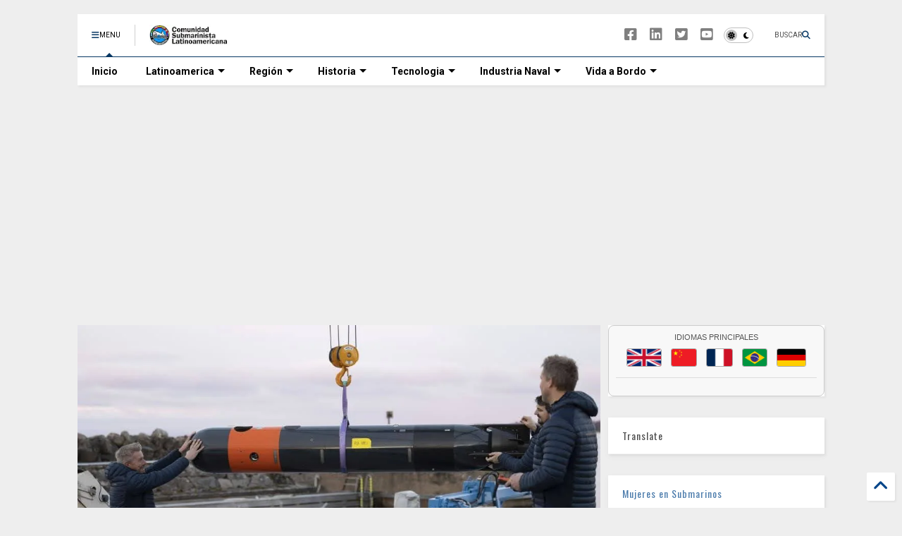

--- FILE ---
content_type: text/html; charset=UTF-8
request_url: https://www.elsnorkel.com/b/stats?style=WHITE_TRANSPARENT&timeRange=ALL_TIME&token=APq4FmAQ92j6QINKTc2M9wMzMoKdi6JyLBbTyW2-YadrsMvi3_qjEtJ0IACBb5nPNtcZizgHqFz2IRzz8nC0yTbpgB_EWqfgAQ
body_size: 18
content:
{"total":7383460,"sparklineOptions":{"backgroundColor":{"fillOpacity":0.1,"fill":"#ffffff"},"series":[{"areaOpacity":0.3,"color":"#fff"}]},"sparklineData":[[0,69],[1,78],[2,85],[3,53],[4,61],[5,94],[6,50],[7,55],[8,59],[9,53],[10,49],[11,62],[12,94],[13,56],[14,53],[15,49],[16,51],[17,100],[18,49],[19,94],[20,54],[21,58],[22,60],[23,61],[24,64],[25,58],[26,58],[27,51],[28,96],[29,44]],"nextTickMs":59016}

--- FILE ---
content_type: text/html; charset=utf-8
request_url: https://www.google.com/recaptcha/api2/aframe
body_size: 266
content:
<!DOCTYPE HTML><html><head><meta http-equiv="content-type" content="text/html; charset=UTF-8"></head><body><script nonce="zjMeyahCTw_wsuyVweANTA">/** Anti-fraud and anti-abuse applications only. See google.com/recaptcha */ try{var clients={'sodar':'https://pagead2.googlesyndication.com/pagead/sodar?'};window.addEventListener("message",function(a){try{if(a.source===window.parent){var b=JSON.parse(a.data);var c=clients[b['id']];if(c){var d=document.createElement('img');d.src=c+b['params']+'&rc='+(localStorage.getItem("rc::a")?sessionStorage.getItem("rc::b"):"");window.document.body.appendChild(d);sessionStorage.setItem("rc::e",parseInt(sessionStorage.getItem("rc::e")||0)+1);localStorage.setItem("rc::h",'1768423200207');}}}catch(b){}});window.parent.postMessage("_grecaptcha_ready", "*");}catch(b){}</script></body></html>

--- FILE ---
content_type: text/javascript; charset=UTF-8
request_url: https://www.elsnorkel.com/feeds/posts/default/-/adquisiciones?max-results=4&start-index=11&alt=json-in-script&callback=_sneeit_2
body_size: 26070
content:
// API callback
_sneeit_2({"version":"1.0","encoding":"UTF-8","feed":{"xmlns":"http://www.w3.org/2005/Atom","xmlns$openSearch":"http://a9.com/-/spec/opensearchrss/1.0/","xmlns$blogger":"http://schemas.google.com/blogger/2008","xmlns$georss":"http://www.georss.org/georss","xmlns$gd":"http://schemas.google.com/g/2005","xmlns$thr":"http://purl.org/syndication/thread/1.0","id":{"$t":"tag:blogger.com,1999:blog-35074019"},"updated":{"$t":"2026-01-14T13:15:05.748-03:00"},"category":[{"term":"Latinoamerica"},{"term":"Industria Naval"},{"term":"OTAN"},{"term":".Asia - Pacifico"},{"term":"USNavy"},{"term":".Argentina"},{"term":".Latinoamerica"},{"term":".OTAN"},{"term":"Submarino Nuclear"},{"term":".Industria Naval"},{"term":"Ser Submarinista"},{"term":".Brasil"},{"term":".Tecnologia"},{"term":".Chile"},{"term":"Ejercicios"},{"term":"Historia"},{"term":"España"},{"term":"Tecnologia"},{"term":".Peru"},{"term":"Panorama"},{"term":"accidente submarino"},{"term":"ceremonias"},{"term":".Rusia"},{"term":"Rusia"},{"term":"Alemania"},{"term":"Naval Group (DCNS)"},{"term":"búsqueda y rescate"},{"term":"ICN - Itaguaí Construções Navais"},{"term":"India"},{"term":"Submarinos Diesel"},{"term":".Malvinas \/ Falkland 1982"},{"term":"ARA San Juan (S-42)"},{"term":"Royal Navy"},{"term":"PROSUB"},{"term":"Adiestramiento"},{"term":"Francia"},{"term":"Australia"},{"term":"Escuela de Submarinos"},{"term":"Submarinos Hundidos"},{"term":".Colombia"},{"term":"Despliegues"},{"term":"Diesel Electric Submarine Initiative - DESI"},{"term":"Italia"},{"term":"Corea del Sur"},{"term":"2da Guerra Mundial"},{"term":"DISSUB"},{"term":"China"},{"term":"Tipo 209"},{"term":"Tipo Scorpene"},{"term":"Articulos"},{"term":"Submarino Diesel"},{"term":"#STEM"},{"term":"Submarinos Convencionales"},{"term":"emergencia submarino"},{"term":".Submarino Museo"},{"term":"Contratos"},{"term":"Submarinos Rusos"},{"term":"Japon"},{"term":".Ecuador"},{"term":"Subs en Guerra"},{"term":"Aniversario"},{"term":"TKMS"},{"term":".Mujeres en Submarinos"},{"term":"Clase Virginia"},{"term":"Portugal"},{"term":"ThyssenKrupp Marine Systems"},{"term":"Tipo Oberon"},{"term":"UBoat"},{"term":"pruebas de mar"},{"term":"Investigación y Desarrollo"},{"term":"vida a bordo"},{"term":"Noruega"},{"term":"Sonar"},{"term":"AUKUS"},{"term":"Botadura"},{"term":"Navantia"},{"term":"Ocio"},{"term":"Paises Bajos"},{"term":"Torpedos"},{"term":"Fuerza de Submarinos"},{"term":"Turkiye"},{"term":"Videos"},{"term":".Armas"},{"term":"ARA San Luis (S-32)"},{"term":"En Astilleros"},{"term":"Reino Unido"},{"term":"Incorporación"},{"term":"colisión"},{"term":".Canada"},{"term":"SBR-1 Riachuelo S-40"},{"term":"Indonesia"},{"term":"S-80"},{"term":"suecia"},{"term":"AIP"},{"term":"BAE Shyri SS-101"},{"term":"Incorporacion"},{"term":"Submarinos Museos"},{"term":"Tipo 214"},{"term":"ARCH SS-23 O´Higgins"},{"term":"Propulsion"},{"term":"eventos"},{"term":"mantenimiento"},{"term":".Polonia"},{"term":"Guerra Antisubmarina (ASW)"},{"term":"Propulsion AIP"},{"term":"Reparaciones Media Vida"},{"term":"Saab"},{"term":"adquisiciones"},{"term":".Venezuela"},{"term":"ARCH SS-21 Simpson"},{"term":"Dr Pablo Castro"},{"term":"Guerra Fria"},{"term":"Scorpene"},{"term":"subdiex"},{"term":"ARA Santa Fe (S-21)"},{"term":"ARCH SS-22 Carrera"},{"term":"Grecia"},{"term":"Hanwha Ocean"},{"term":"Roberto Marcelo Paz"},{"term":"S-81 Isaac Peral"},{"term":"ThyseenKrupp"},{"term":"decomisos"},{"term":"BAP Pisagua (SS-33)"},{"term":"Baterias \/ Ion-Litio"},{"term":"Clase S-80"},{"term":"Mariano Sciaroni"},{"term":"SAES"},{"term":"U212"},{"term":"ARA Salta (S-31)"},{"term":"ARCH SS-20 Thomson"},{"term":"Capacitaciones"},{"term":"Clase Astute"},{"term":"Taiwan"},{"term":"Comando de la Fuerza de Submarinos."},{"term":"NRP Arpao (S161)"},{"term":"Precursores"},{"term":"pecios"},{"term":"BAE Systems"},{"term":"Cascos y Estructuras"},{"term":"General Dynamics Electric Boat"},{"term":"Tipo 206"},{"term":"URSS"},{"term":"ARC Pijao"},{"term":"Baterias"},{"term":"Comandante de Submarinos"},{"term":"Drones"},{"term":"Entrevistas"},{"term":"Opinión"},{"term":"Sistemas de Propulsión"},{"term":"vehículos submarinos no tripulados"},{"term":"ARA Santa Cruz (S-41)"},{"term":"Fincantieri"},{"term":"S-41  Humaitá"},{"term":"submarinos nucleares"},{"term":"AWS"},{"term":"Armamento"},{"term":"Clase Tridente"},{"term":"ISMERLO"},{"term":"Israel"},{"term":"Modernizacion"},{"term":"Proyecto 636.3"},{"term":"Singapur"},{"term":"Tipo Guppy"},{"term":"U-Boat"},{"term":"elSnorkel"},{"term":"CHILEMAR"},{"term":"Clase A26"},{"term":"Escape de Submarinos"},{"term":"Especialidades"},{"term":"NRP Tridente (S160)"},{"term":"SARSUB"},{"term":"SNB Alvaro Alberto"},{"term":"Tipo 212"},{"term":"Type-212CD"},{"term":"destino final"},{"term":"1ra Guerra Mundial"},{"term":"ARC Intrepido"},{"term":"ARC Tayrona"},{"term":"BAE Huancavilca SS-102"},{"term":"Clase Soryu"},{"term":"Homenajes"},{"term":"Kilo"},{"term":"Submarinos R\/C"},{"term":"US Navy"},{"term":"rescate submarino"},{"term":"ARC INdomable"},{"term":"ASW"},{"term":"Africa"},{"term":"Asia - Pacifico"},{"term":"BAP Angamos (SS-31)"},{"term":"Clase Kalvari"},{"term":"Clase Typhoon"},{"term":"Clase Victoria"},{"term":"Juan Oliver Lorente"},{"term":"Operaciones"},{"term":"Proyecto 75I"},{"term":"S34 Tikuna"},{"term":"Submarino"},{"term":"Vietnam"},{"term":"proyecto 955 Borei"},{"term":"Clase Los Angeles"},{"term":"Clase Ula"},{"term":"Conferencias"},{"term":"Egipto"},{"term":"Mazagon Dock Shipbuilders Limited (MDL)"},{"term":"Misiles"},{"term":"Pakistán"},{"term":"Periscopio"},{"term":"SBR-3 S42Tonelero"},{"term":"THE PERISHER"},{"term":"Tailandia"},{"term":"noticias"},{"term":"Astilleros"},{"term":"BAP Chipana (SS-34)"},{"term":"BAP Pacocha (S-48)"},{"term":"Clase Kilo"},{"term":"Corea del Norte"},{"term":"Dynamic Manta"},{"term":"Europa"},{"term":"Incorporaciones"},{"term":"Infografias"},{"term":"K-141 KURSK"},{"term":"Operación Sea Guardian"},{"term":"Sistemas de combate"},{"term":"Submarinos"},{"term":"Sudafrica"},{"term":"#Armada de Pakistán"},{"term":".Guerra Antisubmarina (ASW)"},{"term":"BAP Arica (SS-36)"},{"term":"Ceremonia"},{"term":"Clase Collins"},{"term":"Clase Taigei"},{"term":"Clase Tupi"},{"term":"Clase Walrus."},{"term":"Documental"},{"term":"Francisco Guido Rossomando"},{"term":"HD Hyundai Heavy Industries"},{"term":"Iran"},{"term":"Lanzamientos"},{"term":"Lewis Mejía Prada"},{"term":"Simuladores"},{"term":"Submarino Tipo Kilo"},{"term":"Submarino U212NFS"},{"term":"Tipo KSS-III"},{"term":"U-boats en Latinoamerica"},{"term":"UUV"},{"term":"cursos"},{"term":"diseño y desarrollo"},{"term":"Cartago"},{"term":"Cine"},{"term":"DSME"},{"term":"Dynamic Mongoose"},{"term":"Entretenimiento"},{"term":"Flotilla de Submarinos"},{"term":"KRI Nanggala 402"},{"term":"Mini Submarinos"},{"term":"Naval Group"},{"term":"Proyecto 636"},{"term":"Renovación"},{"term":"S32 Timbira"},{"term":"S33 Tapajo"},{"term":"Submarino Museo O'Brien"},{"term":"Tipo 218SG"},{"term":"bautismo"},{"term":"salvamento"},{"term":"209\/1400"},{"term":"Astillero SIMA-PERU S.A."},{"term":"BAP Antofagasta (SS-32)"},{"term":"Clase Akula"},{"term":"Clase Gotland"},{"term":"Comunicaciones"},{"term":"Daniel Prieto"},{"term":"Gorka L Martínez Mezo"},{"term":"Guerra Antisubmarina"},{"term":"Guerra Submarina"},{"term":"HMCS Chicoutimi"},{"term":"Incendio"},{"term":"Informe"},{"term":"Ing. Isaac Peral"},{"term":"KSS-III"},{"term":"Libros"},{"term":"Motores  para Submarinos"},{"term":"Optronico"},{"term":"S-73 Mistral"},{"term":"STM"},{"term":"SUBCON"},{"term":"Simuladores de Submarinos"},{"term":"Tipo 209\/1400"},{"term":"Tipo 209P"},{"term":"Tipo Balao"},{"term":"U-530"},{"term":"U-977"},{"term":"Walrus"},{"term":"209\/1200"},{"term":"ARA Santiago del Estero(S-22)"},{"term":"AUV"},{"term":"Argelia"},{"term":"Bulavá"},{"term":"Cine y Series"},{"term":"Clase A26 Blekinge"},{"term":"Clase Ohio"},{"term":"Clase Riachuelo"},{"term":"Clase Upholder"},{"term":"Curso escape"},{"term":"Datos Subs"},{"term":"Desguace"},{"term":"Dolphin II"},{"term":"Electronica"},{"term":"Escuadrón de Submarinos"},{"term":"Exponaval"},{"term":"Felix Artuso"},{"term":"Gabler"},{"term":"HMS Conqueror"},{"term":"Hanwha Ocean Co. Ltd."},{"term":"Ing Carlos E. Torres"},{"term":"José Javier GUERRERO DEL CAMPO"},{"term":"KIEL"},{"term":"MTU"},{"term":"Newport News Shipbuilding"},{"term":"OCCAR"},{"term":"Operación \"Brilliant Shield\""},{"term":"Relato de Guerra"},{"term":"S-74 Tramontana"},{"term":"SAR"},{"term":"SUBSAR"},{"term":"Unitas"},{"term":"Visitas"},{"term":"juegos"},{"term":"mastiles y antenas"},{"term":"Armada Argentina"},{"term":"Artico"},{"term":"Asociaciones"},{"term":"Augusto Conte de los Ríos"},{"term":"BAP ISLAY (SS-35)"},{"term":"Base Naval Mar del Plata"},{"term":"Clase Columbia"},{"term":"Clase Lada"},{"term":"Clase Suffren"},{"term":"Comisionado"},{"term":"Diego Quevedo Carmona"},{"term":"Jangbogo III"},{"term":"Leonardo SpA"},{"term":"MLU"},{"term":"Mediterraneo"},{"term":"Mujeres en submarinos"},{"term":"Operaciones Submarinas"},{"term":"Operaciones de vigilancia"},{"term":"Operaracion Irini"},{"term":"Pandemia"},{"term":"Propulsion Nuclear"},{"term":"Proyecto 885M Yasem-M"},{"term":"Proyectos"},{"term":"Publicaciones"},{"term":"RIMPAC"},{"term":"Regreso a puerto"},{"term":"S-71 Galerna"},{"term":"S30 Tupi"},{"term":"SAAB -DAMEN"},{"term":"SSBN"},{"term":"Sensores"},{"term":"Sistemas de Navegación"},{"term":"Submarino SSBN"},{"term":"U-17 S-196"},{"term":"USS Connecticut (SSN-22)"},{"term":"Yasen"},{"term":"condecoraciones"},{"term":"fotos"},{"term":"incendio en submarino"},{"term":"incidentes"},{"term":"manteniemiento"},{"term":"reparaciones"},{"term":"sonares"},{"term":"ASMAR"},{"term":"BAP Aptao (SS-42)"},{"term":"Baterias para submarinos"},{"term":"Clase 209NG"},{"term":"Clase 600"},{"term":"Clase Chang Bogo - III"},{"term":"Clase Dapnhé"},{"term":"Clase Reis"},{"term":"Clase S26T"},{"term":"Clase Seawolf"},{"term":"Clase Varshavianka"},{"term":"Clase Yuan"},{"term":"Cofs"},{"term":"DAMEN"},{"term":"ECA Group"},{"term":"Efemérides"},{"term":"Filipinas"},{"term":"HDW"},{"term":"HMCS Windsor"},{"term":"HMS Audacious"},{"term":"HMS Onyx"},{"term":"HMS Vanguard"},{"term":"Hai Kun (ss-711)"},{"term":"Indo-Pacifico"},{"term":"Itaguaí"},{"term":"Karl Flach"},{"term":"Lic Bakic Guillermo"},{"term":"Marruecos"},{"term":"Novorossiysk (B-261)"},{"term":"Operaciones Especiales"},{"term":"Operaciones de Inteligencia"},{"term":"Operaciones de combate"},{"term":"S-80Plus"},{"term":"S31 Tamoio"},{"term":"SBR-4 Angostura (S-43)"},{"term":"SIMA"},{"term":"SNA Perle"},{"term":"SSN-AUKUS"},{"term":"Shortfin Barracuda"},{"term":"Sistema de Gestión de Combate"},{"term":"TR1700"},{"term":"TTC Marina Roberto."},{"term":"Thales"},{"term":"Tubos Lanzatorpedos"},{"term":"U-35"},{"term":"U212 NFS Todaro Class Batch-III"},{"term":"USS Thresher"},{"term":"Ucrania"},{"term":"Zarpada"},{"term":"helices"},{"term":"mar negro"},{"term":"pecio"},{"term":"smg macallé"},{"term":"ACTUV"},{"term":"AMRJ"},{"term":"ARA Salta (S-1)"},{"term":"ARA Santa Fe (S-11)"},{"term":"ARA Santa Fe (S-3)"},{"term":"ARA Santiago del Estero (S-12)"},{"term":"ARA Santiago del Estero (S-2)"},{"term":"ARV Carite S-11"},{"term":"ATLAS ELEKTRONIK"},{"term":"Amur 1650"},{"term":"Autralia"},{"term":"Belgorod"},{"term":"Bester-1"},{"term":"Buque de Apoyo Submarino"},{"term":"COVID-19"},{"term":"Clase Changbogo - III"},{"term":"Clase Foxtrot"},{"term":"Clase Hangor"},{"term":"Clase Kobben"},{"term":"Clase Preveze"},{"term":"Clase S-70"},{"term":"Clase Sierra"},{"term":"Clase Vanguard"},{"term":"Clase Whiskey \/ Proyecto 613"},{"term":"Cooperación"},{"term":"DSRV"},{"term":"David Claudio Lagar"},{"term":"Detección Acústica Submarina"},{"term":"Drass"},{"term":"Dynamic Monarch"},{"term":"EURONAVAL"},{"term":"Expociciones"},{"term":"Flota Rusa del Norte"},{"term":"Fuerzas especiales"},{"term":"HMS Ambush"},{"term":"HMS Anson"},{"term":"HMS Astute"},{"term":"HMS Triumph"},{"term":"Hensoldt"},{"term":"INS ARIHANT"},{"term":"INS Drakon"},{"term":"INS Vela"},{"term":"Informes"},{"term":"Ion-Litio"},{"term":"K-19"},{"term":"KSS-II"},{"term":"Lada"},{"term":"Licitaciones"},{"term":"Lockheed Martin."},{"term":"Marina de Guerra del Perú"},{"term":"Modelismo Kits"},{"term":"Pirireis (S 330)"},{"term":"Presentaciones"},{"term":"Reclutamiento"},{"term":"Relato"},{"term":"Reunion"},{"term":"Revista Naval"},{"term":"Rumania"},{"term":"S-1000"},{"term":"S-62 tonina"},{"term":"S101 SAS Manthatisi"},{"term":"S529 Romeo Romei"},{"term":"SNA Tourville"},{"term":"SNLE"},{"term":"SSN"},{"term":"Submarinos Clase 209\/1400L"},{"term":"Sábalo(S-31)"},{"term":"Tarantinos"},{"term":"Tipo Barracuda"},{"term":"Tipo S26T"},{"term":"Torpedo Black Shark"},{"term":"Torpedo Poseidón"},{"term":"U36"},{"term":"USS Hawaii (SSN 776)"},{"term":"UVV"},{"term":"Vistas a submarinos"},{"term":"Zr.Ms. Dolfin"},{"term":"detección subacua"},{"term":"noticia"},{"term":"​​TK-208 Dmitry Donskoy"},{"term":"#Armada de Chile"},{"term":"#Defensa Naval"},{"term":"#Submarinos"},{"term":"AGASM - Asociación submarinistas franceses"},{"term":"ASDIC"},{"term":"ATP-57"},{"term":"Acuerdos"},{"term":"Almirante Merino\" (BMS-42)"},{"term":"B-602 \"Magadan\""},{"term":"Bahia (S-12)"},{"term":"Bulgaria"},{"term":"CIAMA"},{"term":"CINAR"},{"term":"COMSUBNATO"},{"term":"Callisto"},{"term":"Chief"},{"term":"Clase Dreadnought"},{"term":"Clase Isaac Peral"},{"term":"Clase KSS-III"},{"term":"Clase Ruby"},{"term":"Clase Sauro"},{"term":"Clase Trafalgar"},{"term":"Conferencia de Submarinos de las Américas (SCOTA)"},{"term":"Congresos"},{"term":"Consola de Gobierno"},{"term":"Construcción de Submarinos"},{"term":"Contramedidas"},{"term":"Cuba"},{"term":"DAPA"},{"term":"Dolphin"},{"term":"Educación"},{"term":"Elac Sonar GmbH"},{"term":"En eterna patrulla"},{"term":"Entrenamiento"},{"term":"Exocet"},{"term":"Fateh"},{"term":"Foxtrot"},{"term":"Fraterno"},{"term":"Grytviken"},{"term":"Guilherme Poggio"},{"term":"HII"},{"term":"HISutton"},{"term":"HMCS Corner Brook"},{"term":"HMS Agamemnon"},{"term":"HMS Splendid"},{"term":"HMS Talent"},{"term":"HSwMS Gotland"},{"term":"HSwMS Uppland"},{"term":"Hakugei (SS 514)"},{"term":"Huntington Ingalls Industries"},{"term":"I-400"},{"term":"INS Kalvani"},{"term":"INS Sindhurakshak"},{"term":"INS Vagir"},{"term":"ISA"},{"term":"Inglaterra"},{"term":"Intereses Marítimos"},{"term":"JFD-James Fisher"},{"term":"Japón"},{"term":"Juan Carlos Federico Blume Othon"},{"term":"Kongsberg"},{"term":"LR5"},{"term":"Lanzamientos de Torpedos"},{"term":"Le Minerve (S-647)"},{"term":"Luis Enrique Velez Roman"},{"term":"Malasia"},{"term":"Misil"},{"term":"Misil SM39"},{"term":"Misiles Kalibr"},{"term":"Mitsubishi Heavy Industries Kobe"},{"term":"Monumentos"},{"term":"Motor Eléctrico de Propulsión (MEP)"},{"term":"Naufragios"},{"term":"Ocean Infinity"},{"term":"Operacion MAr Abierto"},{"term":"Operación Noble Shield"},{"term":"Operación de Fiscalización Marítima"},{"term":"Pablo Javier Melara"},{"term":"Programa \"Orka\""},{"term":"Proyecto 636.1"},{"term":"Proyecto 75"},{"term":"Proyecto MILDEN"},{"term":"ROKS Ahn Mu (SSB-085)"},{"term":"RSS Impeccable"},{"term":"Regreso"},{"term":"Rolls-Royce-MTU"},{"term":"SAS S99 ASSEGAAI  ex-Johanna van der Merwe"},{"term":"SMEREX"},{"term":"SMERWG"},{"term":"SMG Cappellini"},{"term":"SRV"},{"term":"STIRLING"},{"term":"Simuladores PC"},{"term":"Submarino de Ataque"},{"term":"Submarinos Clase Ohio"},{"term":"Submarinos de ataque"},{"term":"Submarinos enanos"},{"term":"Tandanor"},{"term":"Tipo 041"},{"term":"Tipo 209\/1100"},{"term":"Tipo Cavallini"},{"term":"Tomas Ramiro Pérez Romero"},{"term":"Torpedo F21"},{"term":"Transferencia de Tecnología"},{"term":"Trident"},{"term":"Tripulaciones."},{"term":"U-36"},{"term":"U206"},{"term":"U212 NFS"},{"term":"USS Tilefish (SS-307)"},{"term":"XLUUVS"},{"term":"bajas"},{"term":"bentos"},{"term":"cómics"},{"term":"egresos"},{"term":"enigma"},{"term":"hidroacústica"},{"term":"kockum"},{"term":"pruebas de inmersión"},{"term":"snorkel"},{"term":"#Armada Francesa"},{"term":"#DRDO"},{"term":"#Diseño de Submarinos"},{"term":"#DronesSubmarinos"},{"term":"#Misiles"},{"term":"#Modernización"},{"term":"#Relaciones Internacionales"},{"term":"#Submarinista"},{"term":"#Submarino Convencional"},{"term":"#Submarinos Diésel"},{"term":"#Submarinos Nucleares"},{"term":"#Submarinos de Ataque"},{"term":"667BDRM"},{"term":"ADESCAP-SB"},{"term":"ARV Caribe S-32"},{"term":"AS-12 Losharik"},{"term":"ASC"},{"term":"ASC Pty Ltd"},{"term":"ASMAR."},{"term":"Abengoa"},{"term":"Amazul"},{"term":"Anuncios"},{"term":"Arribos"},{"term":"Asociación  Submarinistas Alemanes - VDU"},{"term":"Asociación Colombiana de Submarinistas “ASOCOLSUBMA”"},{"term":"Astillero Naval Golcuk"},{"term":"Astillero Naval Gölcük"},{"term":"Astillero SIMA"},{"term":"Astilleros Sevmash"},{"term":"BAP Ferré"},{"term":"BAP La Pedreira (S-49)"},{"term":"BAP Palacios"},{"term":"BBC ONE"},{"term":"BNS Slava"},{"term":"Babcock"},{"term":"Baltico"},{"term":"Bangladesh"},{"term":"Base Naval Talcahuano"},{"term":"Base Naval de Cartagena"},{"term":"Batalla del Atlantico"},{"term":"Borei-A"},{"term":"Buzos tacticos"},{"term":"COMPTUEX"},{"term":"COMSUBPAC"},{"term":"CSBC Corp."},{"term":"CSS Hunley"},{"term":"CTBTO"},{"term":"Canadá"},{"term":"Christian Alfredo Widmann"},{"term":"Clase  Barracuda"},{"term":"Clase 035G"},{"term":"Clase 093G Shang"},{"term":"Clase Boréi"},{"term":"Clase Fateh"},{"term":"Clase Foca"},{"term":"Clase Gür"},{"term":"Clase Jangbogo"},{"term":"Clase Jin"},{"term":"Clase Juliett"},{"term":"Clase Oscar-II"},{"term":"Clase Romeo (Proyecto 633)"},{"term":"Clase Rubis"},{"term":"Clase Tikuna"},{"term":"Clase Todaro"},{"term":"Clase Yasen M"},{"term":"Clase Yasen-M"},{"term":"Comandos Anfibios"},{"term":"Conflictos"},{"term":"Cosme Garcia"},{"term":"Curiosidades"},{"term":"DAPHNE"},{"term":"DARPA"},{"term":"DRDO India"},{"term":"Daewo"},{"term":"DeltaIV"},{"term":"Dmitri Donskoy"},{"term":"Drones Submarinos"},{"term":"Dynamic Messenger"},{"term":"ELBIT SYSTEMS"},{"term":"ESCAPEX"},{"term":"Educacion"},{"term":"Ejercicio UNITAS 2025"},{"term":"Ejercicios Silent Shark"},{"term":"Electricidad"},{"term":"Emblemas"},{"term":"Enrico Toti"},{"term":"Estrecho de Ormuz"},{"term":"Exail"},{"term":"Flota Rusa Del Pacífico"},{"term":"Flota del Pacífico"},{"term":"Gibraltad"},{"term":"Guerra Fría"},{"term":"Gunther Prien"},{"term":"H-3 Rucumilla"},{"term":"HMAS Farncomb"},{"term":"HMAS Onslow"},{"term":"HMAS Sheean"},{"term":"HMS Artful"},{"term":"HMS Conqueor"},{"term":"HMS Dreadnought"},{"term":"HMS Osiris"},{"term":"HMS Spartan"},{"term":"HMS Tireless"},{"term":"HMS VIgil"},{"term":"HMS Valiant"},{"term":"HMS Victorious"},{"term":"HQ-186 Da Nang"},{"term":"HQ-187 Ba Ria-Vung Tau"},{"term":"HY-80"},{"term":"Helmuth Walter"},{"term":"Hobby"},{"term":"Howaldtswerke (HDW)"},{"term":"Huancavilca"},{"term":"Hyatt (SS-23)"},{"term":"IANTN \/ RITN"},{"term":"ICEX"},{"term":"IDAS"},{"term":"INS Kalvari"},{"term":"INS Khanderi"},{"term":"INS Sindhuratna"},{"term":"INS Vagsheer"},{"term":"ITS Scire"},{"term":"IXblue"},{"term":"Impresos"},{"term":"Ins Sindhudhvaj"},{"term":"JMSDF"},{"term":"Jangbogo II"},{"term":"Javier Navia"},{"term":"K-27"},{"term":"K-278  Komsomolets"},{"term":"KRI Alugoro (405)"},{"term":"KTA Naval Systems"},{"term":"Kazan"},{"term":"Kockums"},{"term":"Krasnodar"},{"term":"Kriegsmarine"},{"term":"Kronshtadt"},{"term":"L3harris"},{"term":"LUUV"},{"term":"Larsen and Toubro (L\u0026T)"},{"term":"Laser"},{"term":"MBDA"},{"term":"MESMA"},{"term":"MK-10 Submarine Escape and Immersion Equipment (SEIE)"},{"term":"Maniobras"},{"term":"Mazagon Docks Ltd"},{"term":"Medio Oriente"},{"term":"Mexico"},{"term":"Ministro de Defensa"},{"term":"NRP Tridente"},{"term":"Nanotecnologia"},{"term":"Naval Force"},{"term":"Nevesbu"},{"term":"Nuclep"},{"term":"ORP Sokol"},{"term":"OSI Maritime Systems"},{"term":"Oceania"},{"term":"Ofrecimientos"},{"term":"Orzeł"},{"term":"Oscar"},{"term":"O´Brien (SS-22)"},{"term":"P-3 Orion"},{"term":"P-8A Poseidon"},{"term":"Percy Isaac Suárez Cáceres"},{"term":"PoderNaval"},{"term":"Proyecto 09852"},{"term":"Proyecto 667"},{"term":"Proyecto 667BDR"},{"term":"Proyecto 677"},{"term":"Proyecto 941"},{"term":"Proyecto 971"},{"term":"Proyecto Yasen-M"},{"term":"Pruebas de Puerto"},{"term":"Pruebas de fabrica"},{"term":"ROASW"},{"term":"ROV"},{"term":"RSS Invincible"},{"term":"Raytheon"},{"term":"Reactores Nucleares"},{"term":"Reportajes"},{"term":"Revistas"},{"term":"Rio Grande do Sul (S-11)"},{"term":"Rodríguez Labandera"},{"term":"Royal IHC"},{"term":"S-110 Glavkos"},{"term":"S-43"},{"term":"S-61 Delfin"},{"term":"S-83 Cosme García"},{"term":"S102 Charlotte Maxeke"},{"term":"SARMISS"},{"term":"SERO 400"},{"term":"SIFOREX"},{"term":"SITDEF- PERU"},{"term":"SLBM"},{"term":"SMEREX 2025"},{"term":"SMG Scire"},{"term":"SNA Casabianca"},{"term":"SNA Duguay-Trouin"},{"term":"SNA Rubis"},{"term":"SRDRS"},{"term":"SS 078 Yu Gwan-sun"},{"term":"SSBN Tipo 094"},{"term":"SSK"},{"term":"STEM"},{"term":"STN Atlas Elektronik"},{"term":"SUBP-SS (Rt) JORGE ECHEVERRIA M"},{"term":"Safran Group"},{"term":"Salvatore Todaro"},{"term":"Seabed Contructor"},{"term":"Seguridad"},{"term":"Servicio Activo"},{"term":"Shkval"},{"term":"Siemens"},{"term":"Sistemas de Gobierno"},{"term":"Smer"},{"term":"Submarino Nuclear de Ataque"},{"term":"Submarino Sovietico"},{"term":"Submarino TCG Batıray (S-349)"},{"term":"Submarino Tipo 212CD"},{"term":"Submarino de Misiles Balisticos"},{"term":"Submarinos Scorpene"},{"term":"Submarinos Tipo 214"},{"term":"Submarinos de ataque nuclear (SSN)"},{"term":"Supercavitacion"},{"term":"TCG Hizir Reis"},{"term":"TR-1700"},{"term":"Tebaldo RICALDONI"},{"term":"Tipo 039A"},{"term":"Tipo 209\/1200"},{"term":"Tipo Holland"},{"term":"Tipo STM500"},{"term":"Tipo Scorpéne Evolved"},{"term":"Titanic"},{"term":"Torpedo DM2 A4"},{"term":"Torpedo Spearfishm"},{"term":"Torpedos MK 48"},{"term":"Toryu (SS-512)"},{"term":"Type XXI"},{"term":"U-32"},{"term":"U1 - Zaporiyia"},{"term":"UFEM"},{"term":"USS  Baton Rouge (SSN-689)"},{"term":"USS Cobia"},{"term":"USS Illinois (SSN 786)"},{"term":"USS Lamprey – (SS372)"},{"term":"USS Ling"},{"term":"USS MIAMI"},{"term":"USS Macabi (SS375)"},{"term":"USS Massachusetts (SSN 798)"},{"term":"USS NEW JERSEY (SSN 796)"},{"term":"USS Nautilus (SSN-571)"},{"term":"USS New Mexico (SSN 779)"},{"term":"USS Ohio (SSGN 726)"},{"term":"USS San Francisco - (SSN-711)"},{"term":"USS Scorpion (SSN-589)"},{"term":"USS Seawolf. (SSN 768)"},{"term":"USS South Dakota (SSN-790)"},{"term":"Union Europea"},{"term":"Vehículos Submarinos no Tripulados (UUV)"},{"term":"Visitas a submarinos"},{"term":"Wass Submarine Systems"},{"term":"Yuri Dolgoruki"},{"term":"armas submarinas"},{"term":"bautismo de fuego"},{"term":"clase Södermanland"},{"term":"curso"},{"term":"defensa y seguridad"},{"term":"escotilla de rescate"},{"term":"fallas"},{"term":"fumar"},{"term":"magnetohidrodinamica"},{"term":"p"},{"term":"proyecto 955a Borei-a"},{"term":"scapa flow"},{"term":"sener"},{"term":"sistemas de armas"},{"term":"submariner memorial"},{"term":"tragedia"},{"term":"\"La caza del Octubre Rojo\""},{"term":"##AlianzaAUKUS"},{"term":"##AtaquesGaza"},{"term":"##Atse"},{"term":"##Australia"},{"term":"##Becas"},{"term":"##Defensa"},{"term":"##FuerzaLaboral"},{"term":"##IndustriaDefensa"},{"term":"##Marina Real Canadiense"},{"term":"##SubmarinosClase214"},{"term":"##VentaAutorizada"},{"term":"#Acuerdos Bilaterales"},{"term":"#Alianza China-Pakistán"},{"term":"#Alianza Estratégica"},{"term":"#Alianzas de Defensa."},{"term":"#Apoyo a Submarinos"},{"term":"#Armada China"},{"term":"#Armada Española"},{"term":"#Armada India"},{"term":"#Armada Polaca"},{"term":"#Armada Sudafricana"},{"term":"#Armada de los EE. UU."},{"term":"#Armada del Ecuador"},{"term":"#Astilleros Wuchang"},{"term":"#Ataque Simulado"},{"term":"#Base Naval"},{"term":"#Bloqueo"},{"term":"#Brest"},{"term":"#Capacidades operativas"},{"term":"#Clase 209\/1400L"},{"term":"#Clase Barracuda"},{"term":"#Clase Borei"},{"term":"#Clase Delta IV"},{"term":"#Clase Kilo"},{"term":"#Clase Nimitz"},{"term":"#Clase Suffren"},{"term":"#Clase Walrus"},{"term":"#Clase Yasen"},{"term":"#Colaboración Industrial"},{"term":"#Comandante de la Zona Marítima Atlántica (CECLANT)"},{"term":"#Comando de Operaciones Navales"},{"term":"#Combustible Nuclear"},{"term":"#Conflicto"},{"term":"#Construcción de submarinos."},{"term":"#Construcción naval"},{"term":"#Cooperacion"},{"term":"#Cooperación Internacional"},{"term":"#Cooperación Militar"},{"term":"#Cooperación Naval"},{"term":"#Cooperación en Defensa"},{"term":"#Defensa"},{"term":"#Defensa Cooperativa"},{"term":"#Defensa Nacional"},{"term":"#DefensaMutua"},{"term":"#Desarrollo"},{"term":"#Desplazamiento"},{"term":"#Disponibilidad en el mar"},{"term":"#Dominio submarino"},{"term":"#Ejercicio Ibsamar"},{"term":"#Ejercicio OTAN 1999"},{"term":"#Ejercicio Subsar"},{"term":"#Energía Nuclear"},{"term":"#Enfermera"},{"term":"#Entrenamiento"},{"term":"#Entrenamiento conjunto"},{"term":"#Estabilidad del buque"},{"term":"#Estrategia A2\/AD"},{"term":"#Estrategia Naval"},{"term":"#Exocet"},{"term":"#Exportaciones"},{"term":"#Exportación"},{"term":"#Flota Híbrida"},{"term":"#Framatome"},{"term":"#Fuerza de Autodefensa Maritima Japonesa"},{"term":"#Fuerza submarina"},{"term":"#Guam"},{"term":"#Guerra Submarina"},{"term":"#GuerraSubmarina"},{"term":"#HNLMS Walrus"},{"term":"#Hindustan Shipyard Limited"},{"term":"#Howaldtswerke"},{"term":"#Huntington Ingalls Industries"},{"term":"#Hyundai Heavy Industries (HHI)"},{"term":"#Impresión 3D"},{"term":"#Indopacifico"},{"term":"#Inmersión"},{"term":"#Inmersión estática"},{"term":"#Integracion"},{"term":"#Inteligencia Artificial"},{"term":"#Interacción Marítima-2025"},{"term":"#Interoperabilidad"},{"term":"#Isaac Peral"},{"term":"#LR"},{"term":"#Le Vigilant"},{"term":"#MBDA"},{"term":"#MDL"},{"term":"#MSubs"},{"term":"#Make in India."},{"term":"#Marina Real Británica"},{"term":"#Minirreactor Nuclear"},{"term":"#Ministerio de Defensa"},{"term":"#Misil Exocet"},{"term":"#Misiles Harpoon"},{"term":"#ModernizacionDeSubmarinos"},{"term":"#Modernización."},{"term":"#Narciso Monturiol"},{"term":"#Pacifico Occidental"},{"term":"#PlataformasAutonomas"},{"term":"#Plymouth"},{"term":"#Propulsion Nuclear"},{"term":"#Propulsión AIP"},{"term":"#Propulsión Independiente del Aire (AIP)"},{"term":"#Propulsión Nuclear"},{"term":"#Proyecto Scylla"},{"term":"#Pruebas en el Mar"},{"term":"#Recalificación"},{"term":"#Relaciones Marítimas."},{"term":"#SNLE"},{"term":"#Safecap"},{"term":"#Seguridad Naval"},{"term":"#Sistema AIP"},{"term":"#Sistema de Propulsión AIP"},{"term":"#Sistemas Submarinos"},{"term":"#SkaramangasShipyards"},{"term":"#Soporte en Servicio"},{"term":"#Submarino KSS III"},{"term":"#Submarino S-80"},{"term":"#SubmarinoToti"},{"term":"#Submarinos Furtivos"},{"term":"#Submarinos de Clase Isaac Peral."},{"term":"#Submarinos de Clase S-80"},{"term":"#Submarinos de Propulsión Nuclear"},{"term":"#Submarinos de ataque rápido"},{"term":"#Sudáfrica"},{"term":"#Tasa de disponibilidad"},{"term":"#Tecnología"},{"term":"#Tercera Zona Naval"},{"term":"#Terremoto"},{"term":"#Tipo 039B"},{"term":"#Tipo 096"},{"term":"#Tipo 212a"},{"term":"#Tipo Virginia"},{"term":"#Transferencia de Tecnología"},{"term":"#TransporteEspecial"},{"term":"#Tsunami"},{"term":"#UE"},{"term":"#VehiculosSubmarinosNoTripulados"},{"term":"#VelocidadSubmarina"},{"term":"#Vulnerabilidad Portaaviones"},{"term":"#Vulnerabilidad de Bases."},{"term":"#WHOI"},{"term":"#Ártico"},{"term":"#Île Longue"},{"term":"."},{"term":"1:350"},{"term":"209\/1100"},{"term":"214"},{"term":"218SG"},{"term":"3D"},{"term":"636.3"},{"term":"ABYSS"},{"term":"ADCAP"},{"term":"ADITAC"},{"term":"AE1"},{"term":"ARC Bolivar"},{"term":"ARV Carite"},{"term":"ARV Picúa"},{"term":"ARV Sábalo S-31"},{"term":"ARV Tiburón (S12\/S21)"},{"term":"AS-12"},{"term":"ASR-II"},{"term":"ATP-10"},{"term":"ATech"},{"term":"Abastecimiento"},{"term":"Abel Basti"},{"term":"Abril"},{"term":"Acero para Submarinos"},{"term":"Adaptado"},{"term":"Adolf Hitler"},{"term":"Afirmacion de Pabellon"},{"term":"Akula"},{"term":"Alanger"},{"term":"Alberto Guglielmotti"},{"term":"Alejandro Amendolara"},{"term":"Alexander Nevsky"},{"term":"Alexandre Galante"},{"term":"Alianzas"},{"term":"Almanaque 2016"},{"term":"Alseamar"},{"term":"Amas Submarinas"},{"term":"Analox"},{"term":"Angelo Nicolaci"},{"term":"Anil Jai Singh"},{"term":"Aniversa"},{"term":"AnnualEx"},{"term":"Antares"},{"term":"Arkhangelsk (K-562)"},{"term":"Armada Española"},{"term":"Armada Helénica"},{"term":"Armscor Dockyard"},{"term":"Arnaldo Funes"},{"term":"Arsenal do Alfeite"},{"term":"Aselan"},{"term":"Aselsan"},{"term":"Asociación Helénica de Submarinistas"},{"term":"Asociación de Oficiales Submarinistas del Perú"},{"term":"Atlantic Coach 2015"},{"term":"Atlas"},{"term":"B-276 Kostroma"},{"term":"B-39"},{"term":"B-586 Kronstadt"},{"term":"B-608 Mozhaisk"},{"term":"BALTOPS"},{"term":"BAP Dos de Mayo"},{"term":"BAP San Lorenzo (ART-322)"},{"term":"BAP Tiburón"},{"term":"BNS Joyjatra"},{"term":"BNS Nabajatra"},{"term":"BOGATUN"},{"term":"Base Naval Contralmirante Agustín Armario"},{"term":"Base Naval de Point Loma"},{"term":"Base Naval de Submarinos de la Isla de Madeira (BSIM)"},{"term":"Base de Submarinos"},{"term":"Base de Submarinos Talcahuano"},{"term":"Base de Submarinos da Ilha da Madeira"},{"term":"Baterías de Litio"},{"term":"Belgica"},{"term":"Black Carillon"},{"term":"Black Shark"},{"term":"Block IV"},{"term":"Brummel Vazquez"},{"term":"Buceo"},{"term":"Buzos"},{"term":"C-3"},{"term":"C-4"},{"term":"CAMNE"},{"term":"CARI"},{"term":"CDB Rubin"},{"term":"CIA"},{"term":"COMPUTEX"},{"term":"COSPAT"},{"term":"CSBC Corporation Taiwan"},{"term":"Cabo de Hornos"},{"term":"Carlos Alberto Damelio"},{"term":"Carlos Damelio"},{"term":"Carrier Strike Group 10"},{"term":"Cartas"},{"term":"Cassidian"},{"term":"Certificaciones"},{"term":"Ceuta"},{"term":"Christian D. Villanueva López"},{"term":"CienciayTecnologiaMilan"},{"term":"Clase 0"},{"term":"Clase 093"},{"term":"Clase A"},{"term":"Clase Agosta 90B"},{"term":"Clase Alpha"},{"term":"Clase Arihant"},{"term":"Clase Attack"},{"term":"Clase Balao"},{"term":"Clase Blekinge"},{"term":"Clase Boréi-A"},{"term":"Clase Cetus"},{"term":"Clase Delfin"},{"term":"Clase Echo"},{"term":"Clase Flota"},{"term":"Clase Gato"},{"term":"Clase Ghadir"},{"term":"Clase Graney"},{"term":"Clase Guppy"},{"term":"Clase Jang Bogo II"},{"term":"Clase Le Redoutable"},{"term":"Clase Orca"},{"term":"Clase Orka"},{"term":"Clase Romeo"},{"term":"Clase S-60"},{"term":"Clase SSN(X)"},{"term":"Clase SX 506"},{"term":"Clase Salta"},{"term":"Clase Shang"},{"term":"Clase Sōryū"},{"term":"Clase Yankee"},{"term":"Clase Yuan Tipo 039B"},{"term":"Clase Zhou"},{"term":"Colaboración Estratégica"},{"term":"Comandante Azcueta"},{"term":"Comics"},{"term":"Compact Rapid Attack Weapon - CRAW"},{"term":"Complejo Naval de Itaguaí"},{"term":"Computadora de control Tiro"},{"term":"Comunicados"},{"term":"Comunidad"},{"term":"Conmemoración"},{"term":"Control Averias"},{"term":"Control del Mar"},{"term":"Convertidores"},{"term":"Cooperación Internacional"},{"term":"Coproducción de Submarinos"},{"term":"Corte de Casco"},{"term":"Crisis"},{"term":"Crisis de los Misiles"},{"term":"Crocodile"},{"term":"Cronograma"},{"term":"Curso Comandante de Submarinos"},{"term":"D-26 Bouchard DEBU"},{"term":"DDS  ( Dry Deck Shelter)"},{"term":"DEFENSA ANTIAEREA SUBMARINA"},{"term":"DEVELOGIC"},{"term":"DEYSEG"},{"term":"DM2A5"},{"term":"DRIX"},{"term":"DYNAMIC MARINER"},{"term":"Daewoo Shipbuilding \u0026 Marine Engineering Co"},{"term":"Das Boat"},{"term":"Dassault Systemes"},{"term":"DeepBlue2022"},{"term":"Delfines"},{"term":"Delphinus Engineering"},{"term":"Delta IV"},{"term":"Deutschen Marinemuseum"},{"term":"Dia D"},{"term":"Dia del Submarinista"},{"term":"Dianca"},{"term":"Dimensión Submarina"},{"term":"Dinamarca"},{"term":"Dique Flotante"},{"term":"Dique Young"},{"term":"Dirección de Innovación y Desarrollo (DINDES)"},{"term":"Discursos"},{"term":"Disuasión estratégica"},{"term":"Drones.Tecnologia"},{"term":"ESPS Tramontana"},{"term":"EXPODEFENSA"},{"term":"Eckernförde"},{"term":"Ehime Maru"},{"term":"Ejercicio Nordic Response"},{"term":"Ejercicio Prasthan-25 (XPR-25)"},{"term":"Ejercicio de Disparo Marítimo"},{"term":"Ejercicio de escape"},{"term":"Emden"},{"term":"Emeraude (S-604)"},{"term":"Energía Nuclear"},{"term":"Eric Genevelle"},{"term":"Erich Saumeth"},{"term":"Escenarios"},{"term":"Escolta"},{"term":"Espionaje"},{"term":"Espionaje submarino"},{"term":"Estado del Arte"},{"term":"Estrategia marítima India"},{"term":"Eterna patrulla"},{"term":"Euronaval 2014"},{"term":"Eurydce (S644)"},{"term":"Evacuación"},{"term":"Exibiciones"},{"term":"Exposiciones"},{"term":"F21"},{"term":"FEINDEF"},{"term":"FNS Améthyste (S605)"},{"term":"FORONAVAL"},{"term":"FRANCISCO FERNÁNDEZ MATEOS"},{"term":"Facundo Rovira"},{"term":"Falkland 1982"},{"term":"Fede Supervielle"},{"term":"Felinto Perry K11"},{"term":"Ferias y Exposiones"},{"term":"Fibra Óptica"},{"term":"Firmas Acusticas"},{"term":"Flanq"},{"term":"Fleet-Type"},{"term":"Fleetex"},{"term":"Flota del Norte"},{"term":"Foros"},{"term":"G7a"},{"term":"GNYK"},{"term":"GPS"},{"term":"Galatée (S 646)"},{"term":"Gazzana (S525)"},{"term":"Geopolítica Indo-Pacífico"},{"term":"Ghadir-955"},{"term":"Ghost Sharks"},{"term":"Giorgias"},{"term":"Goiás - S15"},{"term":"Golfo de Persico"},{"term":"Gonzalo Salinas"},{"term":"Griegos"},{"term":"Guanabara  S 10"},{"term":"Guerra Civil"},{"term":"Guerra Electronica"},{"term":"Guerra Electrónica"},{"term":"Guerra submarina moderna"},{"term":"HABETaS®"},{"term":"HAGENUK"},{"term":"HDS-2300"},{"term":"HDW CLASE 214NG"},{"term":"HIPOPÓTAMO"},{"term":"HMAS Collins"},{"term":"HMAS Dechaineux (SSG 76)"},{"term":"HMAS OTAMA"},{"term":"HMCS Victoria"},{"term":"HMS Audacius"},{"term":"HMS Cachalot"},{"term":"HMS Courageous"},{"term":"HMS E5"},{"term":"HMS Halland"},{"term":"HMS King George VI"},{"term":"HMS M2"},{"term":"HMS Ocelot"},{"term":"HMS Regent"},{"term":"HMS Superb"},{"term":"HMS Swiftsure"},{"term":"HMS Tarpoon"},{"term":"HMS Trenchant (S91)"},{"term":"HMS Trooper"},{"term":"HMS Vengeance"},{"term":"HNoMS Utstein"},{"term":"HOISTEX"},{"term":"HS Katsonis (S-123)"},{"term":"HS Matrozos (S-122)"},{"term":"HS Papanikolis"},{"term":"HSwMS Södermanland"},{"term":"HYDRA"},{"term":"Hai Kun (海鯤"},{"term":"Hai Kun (海鯤)"},{"term":"Helicopteros"},{"term":"Heraldica"},{"term":"Hi-Line"},{"term":"Himno"},{"term":"Hoggar-032"},{"term":"HonoresMilitares"},{"term":"Hyundai"},{"term":"Héctor Galisteo Streeksoff"},{"term":"I-52"},{"term":"ICBM"},{"term":"IN MEMORIAM"},{"term":"INS Arighat"},{"term":"INS Dakkar Tz-77"},{"term":"INS RAHAV"},{"term":"IPMS Mar del Plata"},{"term":"IROV"},{"term":"ISC"},{"term":"ISR Marítimo (Inteligencia"},{"term":"Impresoras 3D"},{"term":"Indra"},{"term":"Ingeniero Cesare Laurenti"},{"term":"Insignia"},{"term":"Intecs"},{"term":"Inteligencia Articifial"},{"term":"Intercambios"},{"term":"International Submariners Congress"},{"term":"Interoperabilidad OTAN"},{"term":"Irlanda"},{"term":"JCET (Joint Combined Exchange Training)"},{"term":"JL-2"},{"term":"Jabárovsk"},{"term":"Jingei SS-515"},{"term":"Jorge A Ricaldoni"},{"term":"Jorge Pereira"},{"term":"José María Ramírez Iglesias"},{"term":"Juliett"},{"term":"Juliett 484"},{"term":"K 219"},{"term":"K-266"},{"term":"K-3"},{"term":"K-322 Kashalot"},{"term":"K-441"},{"term":"K-562Arkhangelsk"},{"term":"K-564 Arkhangelsk"},{"term":"K184"},{"term":"KONGSBERG DEFENSE \u0026 AEROSPACE"},{"term":"KRI 404 Ardadedali"},{"term":"KRI Alugoro-405"},{"term":"KRI Cakra-401"},{"term":"KTA Naval System"},{"term":"Ka-27"},{"term":"Kaiten"},{"term":"Kalveri"},{"term":"Kambala"},{"term":"Kamchatka"},{"term":"Karl Dönitz"},{"term":"Kawasaki Heavy Industries.Industria Naval"},{"term":"Kawasaki Shipbuilding Corporation"},{"term":"Kazan (K-561)"},{"term":"Kniaz Pozharski"},{"term":"Kongsberg.Kongsberg"},{"term":"Kólpino"},{"term":"LAAD"},{"term":"Labgene"},{"term":"Lanzamiento de Misiles"},{"term":"Le Foudroyant."},{"term":"Le Terrible"},{"term":"Le Tonnant"},{"term":"Le Vigilant (S618)"},{"term":"Liderazgo"},{"term":"Los Flota"},{"term":"Lubeck"},{"term":"Luiz Padilha"},{"term":"MAN Energy Solution"},{"term":"MARICOSOM"},{"term":"MASSEVEX"},{"term":"MEDEVAC"},{"term":"MK-11 Submarine Escape and Immersion Equipment (SEIE)"},{"term":"MK-48"},{"term":"MK39 EMATT"},{"term":"MK_54"},{"term":"MO-103"},{"term":"MOOG Australia"},{"term":"Manual de Operaciones"},{"term":"Mar Báltico"},{"term":"Mar de Japón"},{"term":"Mar del Norte"},{"term":"Maratón"},{"term":"Marcelo Malara"},{"term":"Maria Petkovic"},{"term":"Marina Militare"},{"term":"Marina Real Canadiense"},{"term":"Marina Real de Malasia"},{"term":"Marinha do Brasil"},{"term":"Marmen"},{"term":"Martín Piazza"},{"term":"Master Chief"},{"term":"Mazagon Dock"},{"term":"Mazagon Dock Shipbuilders Limited"},{"term":"Medicina Hiperbarica"},{"term":"Methanol"},{"term":"Minas"},{"term":"Misil Antibuque P-700 Granit"},{"term":"Misil Harpoon"},{"term":"Misil SM40 Exocet"},{"term":"Misil YJ-19"},{"term":"Mistral"},{"term":"Modelado 3D"},{"term":"Modelismo"},{"term":"Modelismo Papel"},{"term":"Modelismo cratch"},{"term":"Modernización Naval"},{"term":"Modernización."},{"term":"Mundial."},{"term":"Musa"},{"term":"Museo Technik"},{"term":"Museo de Submarinos"},{"term":"Myanmar"},{"term":"NATO Submarine Rescue System (NSRS)"},{"term":"NICOMEDES SANTA CRUZ"},{"term":"NORSUB-5"},{"term":"NRP ESPADARTE"},{"term":"NSS Guillobel"},{"term":"Narciso Monturiol"},{"term":"Narval S-631"},{"term":"Naval Submarine School"},{"term":"Naval Submarine School (NSS)"},{"term":"Nave Nodriza"},{"term":"Navegación"},{"term":"Nedinsco"},{"term":"Nerpa"},{"term":"Niteroi"},{"term":"Northrop Grumman"},{"term":"Novorossiysk"},{"term":"Novosibirsk"},{"term":"Nulcep"},{"term":"OMI"},{"term":"OPERACIÓN “HOKEHAMTON”"},{"term":"ORCCA"},{"term":"ORION"},{"term":"ORP Bielik"},{"term":"ORP Kondor"},{"term":"ORP Sęp"},{"term":"Oberon"},{"term":"Obnisk"},{"term":"Oceano (S-118)"},{"term":"Octubre Rojo"},{"term":"OpenDays"},{"term":"Operacion Baldur"},{"term":"Operaciones de  Rescate"},{"term":"Operación ARCTIC"},{"term":"Operación Armonía del Mar Negro"},{"term":"Operación Awless"},{"term":"Operación Banner"},{"term":"Operación Grenada"},{"term":"Operación LATITUDE"},{"term":"Operación Neptuno"},{"term":"Operación Relentless"},{"term":"Operación Torch"},{"term":"Opiñión"},{"term":"OptiArray"},{"term":"Optics11"},{"term":"Orel K-266"},{"term":"Organismos"},{"term":"Oscar Daniel Siano"},{"term":"Oscar Filippi"},{"term":"Otto Kretschmer"},{"term":"Ouarsenis-031"},{"term":"PASSEX"},{"term":"PIlas de Combustibles"},{"term":"PNR Barracuda (S164)"},{"term":"PNS Ghazi"},{"term":"PNS Hangor (S131)"},{"term":"PNS\/M KHALID (S-137)"},{"term":"POLYPHEM"},{"term":"POSYDON"},{"term":"PT PAL Indonesia"},{"term":"PT Pal"},{"term":"Panama"},{"term":"Patrulla de Guerra"},{"term":"Periscopio SERO 250"},{"term":"Periscopios"},{"term":"Perseo Techworks"},{"term":"Peter Mulvany"},{"term":"Phoenix Dragon (511)"},{"term":"Pietro Venuti (S 528)"},{"term":"Plan Procyon"},{"term":"Plan genesis"},{"term":"Playbook Merlin"},{"term":"Plazos de Entrega"},{"term":"Pluviôse"},{"term":"Poder naval Océano Índico"},{"term":"Podmoskovie"},{"term":"Polonia"},{"term":"Programa de Submarinos"},{"term":"Programas"},{"term":"Proyecto"},{"term":"Proyecto  611"},{"term":"Proyecto 677M"},{"term":"Proyecto 75 India"},{"term":"Proyecto 949"},{"term":"Proyecto 949A"},{"term":"Proyecto Cabot"},{"term":"Proyecto Sphyda"},{"term":"Publicidades con submarinos"},{"term":"Puget Sound Naval Shipyard"},{"term":"Punta Arenas"},{"term":"Qatar"},{"term":"QinetiQ"},{"term":"Quebec"},{"term":"R-29"},{"term":"REMUS 600"},{"term":"REPMUS"},{"term":"ROK Dosan Ahn Chang-Ho"},{"term":"ROKS An Jung-geun"},{"term":"ROKS Dosan Ahn Chang-ho (SS-083)"},{"term":"ROKS Dosan Ahn Changho (SS-083)"},{"term":"ROKS SINDOLSEOK (SS 082)"},{"term":"RSS Chieftain"},{"term":"RSS Conqueror"},{"term":"RSS Inimitable"},{"term":"RWUAS"},{"term":"Raigei SS-516"},{"term":"Reducción de Ruido"},{"term":"Reino Unido."},{"term":"Relatos"},{"term":"Remus 620"},{"term":"Remus UUV"},{"term":"Reserva Naval"},{"term":"Retrasos Proyecto"},{"term":"Revista de Marina.cl"},{"term":"Revista de Marina.es"},{"term":"Ricardo Burzaco"},{"term":"Rio III"},{"term":"Roger L. Cotrina Alvarado"},{"term":"Rolls-Royce"},{"term":"Rosoboronexport"},{"term":"Rubin"},{"term":"S-10"},{"term":"S-178"},{"term":"S-20 Humaita"},{"term":"S-21 Tonelero"},{"term":"S-353 PREVEZE"},{"term":"S-354 SAKARYA"},{"term":"S-355 18 MART"},{"term":"S-356 ANAFARTALAR"},{"term":"S-40"},{"term":"S-72 Siroco"},{"term":"S-81"},{"term":"S-82 Narciso Monturiol"},{"term":"S-84 Mateo García de los Reyes"},{"term":"S.A. (AASA)"},{"term":"S161 BNS Nabajatra"},{"term":"S162  BNS Joy Jatra"},{"term":"S20"},{"term":"S42 (864)"},{"term":"SACOR Siderotécnica SA"},{"term":"SARSAT"},{"term":"SBR-2"},{"term":"SBR-3 Tonelero"},{"term":"SEA1000"},{"term":"SIA Conferences"},{"term":"SIMA Perú"},{"term":"SM U118"},{"term":"SMX-26"},{"term":"SNA Améthyste"},{"term":"SNA Ruby"},{"term":"SNA Saphir"},{"term":"SNMG1"},{"term":"SRC"},{"term":"SS Simpson"},{"term":"SS Thomson"},{"term":"SS Thomson S-22"},{"term":"SS-508 Sekiryu"},{"term":"SS-510 Shoryu"},{"term":"SS-517 Chougei"},{"term":"SS-711)"},{"term":"SS-791 Hai Shi"},{"term":"SS-792 Hai Pao"},{"term":"SS-794 Hai Hu"},{"term":"SSBN James Madison"},{"term":"SSBN L Inflexible S615"},{"term":"SSBN Project 667AU K-219"},{"term":"SSK SS-511 Oryu"},{"term":"SSN Suffren"},{"term":"SSN-791 Delaware"},{"term":"SSN-792 Vermont"},{"term":"SUBCOMP"},{"term":"SUBDIEX 2025"},{"term":"SUBEX"},{"term":"SUBSAFE"},{"term":"SUBTICS"},{"term":"Saab Kockums"},{"term":"Sala de Maquinas"},{"term":"Salud"},{"term":"Santiago Aversa"},{"term":"Saphir"},{"term":"Saukko"},{"term":"Scire"},{"term":"Scratch"},{"term":"Sea Ceptor"},{"term":"Sea Dragon (793)"},{"term":"Sekiryu  SS-508"},{"term":"Seminarios"},{"term":"SenToku"},{"term":"Serie 60"},{"term":"Series TV"},{"term":"Shackleton 2014. S\/Y Polonus"},{"term":"Shiplift"},{"term":"Silent Hunter"},{"term":"Simulacro de Escape y Rescate"},{"term":"Sinergia 25"},{"term":"Sistema de Combate"},{"term":"Sistema de Mástil Modular Multifunción"},{"term":"Sistema de Navegación Táctica en Inmersión"},{"term":"Sistemas de Aire Respirable"},{"term":"Sonar Samdis 600"},{"term":"Sri lanka"},{"term":"Stari Oskol"},{"term":"Submairno B-5"},{"term":"Submarine Rescue Diving and Recompression System"},{"term":"Submarine Rescue Vehicle"},{"term":"Submarine Training Facility San Diego"},{"term":"Submarinista"},{"term":"Submarinista por un dia"},{"term":"Submarino \"B-380\""},{"term":"Submarino B-67"},{"term":"Submarino C-4"},{"term":"Submarino Ceará"},{"term":"Submarino Clase Dosan An Chang-Ho"},{"term":"Submarino DGK"},{"term":"Submarino Ferré"},{"term":"Submarino M-256"},{"term":"Submarino Museo Griego \"Proteus\" (S-113)"},{"term":"Submarino Nº361"},{"term":"Submarino O13"},{"term":"Submarino Perdio"},{"term":"Submarino Tonina (S-62)"},{"term":"Submarino Toro"},{"term":"Submarino de ataque rápido"},{"term":"Submarino n"},{"term":"Submarino ruso"},{"term":"Submarinos  Dolphin"},{"term":"Submarinos Autónomos"},{"term":"Submarinos Clase Hangor"},{"term":"Submarinos Diesel TKMS"},{"term":"Submarinos Expeditionary C-71"},{"term":"Submarinos Midget"},{"term":"Submarinos X-Craft"},{"term":"Submarinos de Bolsillo"},{"term":"Submarinos de Exportación"},{"term":"Submarinos de ataque rápido"},{"term":"SubmarinosTrident"},{"term":"Suboficial"},{"term":"Sumergible F1"},{"term":"Survitec"},{"term":"Sydney Sonartech Atlas"},{"term":"Sōgei"},{"term":"TACC"},{"term":"TCG Anafartalar"},{"term":"TCG Anafartalar (S356)"},{"term":"TCG Dumlupinar (D-6)"},{"term":"TCG GUR"},{"term":"TCG Uluçalireis"},{"term":"TITAN"},{"term":"TTC Ayelén Gagliolo"},{"term":"TUP"},{"term":"Tactico-Operativo"},{"term":"Tecnología"},{"term":"Tipo 035G Ming III"},{"term":"Tipo 039B"},{"term":"Tipo 094"},{"term":"Tipo 209PN"},{"term":"Tipo 210"},{"term":"Tipo 212CD"},{"term":"Tipo VIIB"},{"term":"Tipo098"},{"term":"Tipos de Submarinos"},{"term":"Tomahawk"},{"term":"Tonina"},{"term":"Torpedo 47"},{"term":"Torpedo 62\/ 2000)"},{"term":"Torpedo Sting Ray"},{"term":"Torpedos MK 50"},{"term":"Tracker"},{"term":"Tramontana"},{"term":"Transferencia de Conocimiento"},{"term":"Transporte de submarinos"},{"term":"Triatlon"},{"term":"Trident II D5"},{"term":"Tripulacion."},{"term":"Turquía"},{"term":"Type 094 SSBN"},{"term":"Type-039C"},{"term":"U-10 S189"},{"term":"U-156"},{"term":"U-210"},{"term":"U-25"},{"term":"U-250"},{"term":"U-307"},{"term":"U-31"},{"term":"U-33"},{"term":"U-34"},{"term":"U-455"},{"term":"U-47"},{"term":"U-537"},{"term":"U-576"},{"term":"U-581"},{"term":"U-65"},{"term":"U-670"},{"term":"U-87"},{"term":"U-9"},{"term":"U.S. Naval War College"},{"term":"U206A"},{"term":"U214"},{"term":"U216"},{"term":"U35"},{"term":"UC-71"},{"term":"UDT"},{"term":"UET-1 ICTIONARIUS"},{"term":"UMS Minye Theinkhathu"},{"term":"UPCT"},{"term":"US Naval Forces Southern Command \u0026 US 4th Fleet"},{"term":"USS Alabama (SSBN 731)"},{"term":"USS Albacore"},{"term":"USS Albacore (SS 218)"},{"term":"USS Arkansas (SSN-800)"},{"term":"USS Barb SSN 804"},{"term":"USS Batfish (SS-310)"},{"term":"USS Bonefish SS-582"},{"term":"USS CATFISH (SS339)"},{"term":"USS CHIVO (SS341)"},{"term":"USS CUBERA (SS-347)"},{"term":"USS Clagamore (SS-343)"},{"term":"USS Colorado (SSN 788)"},{"term":"USS Columbia (SSBN 826)"},{"term":"USS Dogfish (SS350)"},{"term":"USS Dolphin (AGSS-555)"},{"term":"USS Frank Cable"},{"term":"USS GRENADIER (SS-525)"},{"term":"USS GUARDFISH"},{"term":"USS Grayback (LPSS-574)"},{"term":"USS Grayback (SS-208)"},{"term":"USS Gurnard"},{"term":"USS Hampton (SSN-767)"},{"term":"USS Harder (SS 257)"},{"term":"USS Herring"},{"term":"USS Holland SS-1"},{"term":"USS Idaho (SSN-799)"},{"term":"USS Jacksonville (SSN 699)"},{"term":"USS Jimmy Carter (SSN-23)"},{"term":"USS La Jolla (SSN 701)"},{"term":"USS Ling \n      (SS-297)"},{"term":"USS Louisiana (SSBN 743)"},{"term":"USS Minnesota"},{"term":"USS Mississippi"},{"term":"USS Montana SSN794"},{"term":"USS Montpelier"},{"term":"USS O-5 (SS-66)"},{"term":"USS Ohio (SSGN-726)"},{"term":"USS Oklahoma City (SSN 723)"},{"term":"USS Oregon (SSN 793)"},{"term":"USS Pennsylvania (SSBN 735)"},{"term":"USS S-4 (SS-109)"},{"term":"USS STICKLEBACK (SS-415)"},{"term":"USS San Juan (751)"},{"term":"USS Sea Leopard (SS-483)"},{"term":"USS Skipjack"},{"term":"USS South Dakota"},{"term":"USS Spot (SS-413)"},{"term":"USS Springer (SS-414)"},{"term":"USS Springfield (SSN 761)"},{"term":"USS Springfield (SSN-761)"},{"term":"USS Squalus"},{"term":"USS Texas\/SSN 775)"},{"term":"USS Thornback (SS-418)"},{"term":"USS Topeka (SSN 754)"},{"term":"USS Trumpetfish (SS- 425)"},{"term":"USS Utah"},{"term":"USS Vermont (SSN 792)"},{"term":"USS Wyoming"},{"term":"USS Wyoming (SSBN 742)"},{"term":"Undersea Defence Technology (UDT)"},{"term":"Undersea Defence Technology Forum"},{"term":"Uniformes"},{"term":"Unión Soviética"},{"term":"V2"},{"term":"VERTREP"},{"term":"VLS"},{"term":"VLS Sistemas de Lanzamiento Vertical"},{"term":"Veliki Nóvgorod"},{"term":"Vigilancia y Reconocimiento)"},{"term":"Vilit2021"},{"term":"Virginia Block VI"},{"term":"Visitar un submarino"},{"term":"Volkhov"},{"term":"Walter"},{"term":"Wartsila"},{"term":"White Carillon"},{"term":"Yuan Class"},{"term":"Zapad2025"},{"term":"Zaporozhie"},{"term":"Zr.Ms. Dolphin"},{"term":"alistamiento"},{"term":"certificación de una escotilla"},{"term":"china Shipbuilding \u0026 Offshore International Company"},{"term":"clase Challenger"},{"term":"clase Daphne"},{"term":"clase Son Won-il"},{"term":"colaboración"},{"term":"contrato"},{"term":"cooperación naval"},{"term":"de Defensa"},{"term":"diques secos flotantes"},{"term":"distintivo"},{"term":"efe-sep"},{"term":"entrega\/incorporación"},{"term":"fuerzanaval.com"},{"term":"grupo electrógeno"},{"term":"habitabilidad"},{"term":"k-276 Kostromá"},{"term":"liam nisson"},{"term":"marineschepen.nl"},{"term":"memorando"},{"term":"memorando de entendimiento"},{"term":"midget"},{"term":"minisubmarino ruso AS-28"},{"term":"nautilus"},{"term":"navegacion"},{"term":"negocios"},{"term":"operativo"},{"term":"primera inmersión"},{"term":"proyecto 671RTMK"},{"term":"radiacion"},{"term":"retiro"},{"term":"satelite"},{"term":"sebastopol"},{"term":"sonar pasivo"},{"term":"submarinistas"},{"term":"submarino compacto"},{"term":"submarino convencional"},{"term":"submarino de misiles balísticos"},{"term":"submarino nuclear B-448 Tambov"},{"term":"submarino peruano"},{"term":"submarino siniestrado"},{"term":"submarinos en operaciones."},{"term":"uss ohio"},{"term":"valdivia"},{"term":"vehículos aéreos no tripulados"},{"term":"veteranos"},{"term":"worldofwarships"},{"term":"Ártico"}],"title":{"type":"text","$t":"www.elSnorkel.com "},"subtitle":{"type":"html","$t":"Sitio de la Comunidad Submarinista Latinoamericana.\nThe Latin Submariners Community Web Site."},"link":[{"rel":"http://schemas.google.com/g/2005#feed","type":"application/atom+xml","href":"https:\/\/www.elsnorkel.com\/feeds\/posts\/default"},{"rel":"self","type":"application/atom+xml","href":"https:\/\/www.blogger.com\/feeds\/35074019\/posts\/default\/-\/adquisiciones?alt=json-in-script\u0026start-index=11\u0026max-results=4"},{"rel":"alternate","type":"text/html","href":"https:\/\/www.elsnorkel.com\/search\/label\/adquisiciones"},{"rel":"hub","href":"http://pubsubhubbub.appspot.com/"},{"rel":"previous","type":"application/atom+xml","href":"https:\/\/www.blogger.com\/feeds\/35074019\/posts\/default\/-\/adquisiciones\/-\/adquisiciones?alt=json-in-script\u0026start-index=7\u0026max-results=4"},{"rel":"next","type":"application/atom+xml","href":"https:\/\/www.blogger.com\/feeds\/35074019\/posts\/default\/-\/adquisiciones\/-\/adquisiciones?alt=json-in-script\u0026start-index=15\u0026max-results=4"}],"author":[{"name":{"$t":"Webmaster"},"uri":{"$t":"http:\/\/www.blogger.com\/profile\/13020786360022249569"},"email":{"$t":"noreply@blogger.com"},"gd$image":{"rel":"http://schemas.google.com/g/2005#thumbnail","width":"16","height":"16","src":"https:\/\/img1.blogblog.com\/img\/b16-rounded.gif"}}],"generator":{"version":"7.00","uri":"http://www.blogger.com","$t":"Blogger"},"openSearch$totalResults":{"$t":"27"},"openSearch$startIndex":{"$t":"11"},"openSearch$itemsPerPage":{"$t":"4"},"entry":[{"id":{"$t":"tag:blogger.com,1999:blog-35074019.post-8776154366989212225"},"published":{"$t":"2024-07-12T17:47:00.004-03:00"},"updated":{"$t":"2025-02-14T21:41:27.365-03:00"},"category":[{"scheme":"http://www.blogger.com/atom/ns#","term":".Canada"},{"scheme":"http://www.blogger.com/atom/ns#","term":".Industria Naval"},{"scheme":"http://www.blogger.com/atom/ns#","term":".OTAN"},{"scheme":"http://www.blogger.com/atom/ns#","term":"adquisiciones"},{"scheme":"http://www.blogger.com/atom/ns#","term":"Contratos"},{"scheme":"http://www.blogger.com/atom/ns#","term":"Submarinos Convencionales"}],"title":{"type":"text","$t":"Canadá da un paso crucial hacia la adquisición de hasta 12 nuevos submarinos"},"content":{"type":"html","$t":"\u003Cdiv class=\"separator\" style=\"clear: both; text-align: center;\"\u003E\u003Ca href=\"https:\/\/blogger.googleusercontent.com\/img\/b\/R29vZ2xl\/AVvXsEjepekhjLVS1ZOWmE_H9e4NfwFxbpF8Q3YNAacRvUIh_nnobxkD5qW0Ue23Ji1nn86Etk0Q8m9-e6PaZRqlguPCTbj5Or_tWMwrj8TIE8ulX2zdkddoX_elE80lRl5OhWKmt-eBw39rG4LFarDfmJoX74Q6EVxTOL07Q6aYWcuCnOTyS6h06DgS\/s1024\/Victoria-Class-Submarine-1024.webp\" style=\"margin-left: 1em; margin-right: 1em;\"\u003E\u003Cimg border=\"0\" data-original-height=\"753\" data-original-width=\"1024\" height=\"470\" src=\"https:\/\/blogger.googleusercontent.com\/img\/b\/R29vZ2xl\/AVvXsEjepekhjLVS1ZOWmE_H9e4NfwFxbpF8Q3YNAacRvUIh_nnobxkD5qW0Ue23Ji1nn86Etk0Q8m9-e6PaZRqlguPCTbj5Or_tWMwrj8TIE8ulX2zdkddoX_elE80lRl5OhWKmt-eBw39rG4LFarDfmJoX74Q6EVxTOL07Q6aYWcuCnOTyS6h06DgS\/w640-h470\/Victoria-Class-Submarine-1024.webp\" width=\"640\" \/\u003E\u003C\/a\u003E\u003C\/div\u003E\u003Cp style=\"text-align: center;\"\u003E\u003Cspan style=\"text-align: left;\"\u003EEl Submarino Canadiense de Su Majestad (HMCS) Windsor transita por el puerto de Halifax con el puente MacDonald de fondo en preparación para el Programa Líderes Canadienses en el Mar (CLaS) el 14 de diciembre de 2017 en Halifax, NS. Crédito: Contramaestre de segunda clase Shawn M. Kent, Formation Imaging Services - Halifax\u003C\/span\u003E\u003C\/p\u003E\u003Cp\u003EEl Honorable Bill Blair, Ministro de Defensa Nacional, anunció que Canadá está dando el primer paso hacia la adquisición de hasta 12 submarinos de propulsión convencional, con capacidad bajo el hielo - y que Canadá está lanzando el proceso para involucrar formalmente a la industria en esta adquisición. Se trata de un paso importante en la aplicación de la visión renovada de Canadá en materia de defensa, Nuestro Norte, fuerte y libre.\u003C\/p\u003E\u003Cp\u003EA través del Proyecto Canadiense de Submarinos de Patrulla (CPSP), Canadá adquirirá una flota de submarinos más grande y modernizada que permitirá a la Real Armada Canadiense detectar y disuadir encubiertamente las amenazas marítimas, controlar nuestros accesos marítimos, proyectar poder y capacidad de ataque más allá de nuestras costas, y proyectar una disuasión persistente en las tres costas.\u003C\/p\u003E\u003Cp\u003EEl Ministerio de Defensa Nacional está reuniéndose actualmente con fabricantes y socios potenciales en el marco del Proyecto de Submarinos de Patrulla Canadiense (CPSP). En otoño de 2024 se publicará una solicitud formal de información para obtener más información sobre las capacidades de adquisición, construcción, entrega y operativas de los posibles licitadores que puedan construir submarinos para Canadá. Esta RFI también tratará de obtener información que permita el establecimiento de una capacidad de mantenimiento de submarinos en Canadá. Esta adquisición permitirá a Canadá estrechar lazos con sus aliados y socios y establecer una asociación estratégica que no sólo suministre los propios submarinos, sino que cree una relación duradera entre Canadá y su(s) socio(s) estratégico(s) para apoyar la formación del personal y el intercambio de información.\u003C\/p\u003E\u003Cp\u003ELos principales requisitos de capacidad de los submarinos canadienses serán el sigilo, la letalidad, la persistencia y la capacidad de despliegue en el Ártico, lo que significa que el submarino debe tener un alcance y una resistencia mayores. La nueva flota canadiense deberá ofrecer una combinación única de estos requisitos para garantizar que Canadá pueda detectar, rastrear, disuadir y, en caso necesario, derrotar a los adversarios en los tres océanos canadienses, al tiempo que contribuye de manera significativa junto a sus aliados y permite al Gobierno de Canadá desplegar esta flota en el extranjero en apoyo de nuestros socios y aliados.\u003C\/p\u003E\u003Cp\u003ELa adquisición de hasta 12 submarinos es necesaria para garantizar la defensa de nuestras tres costas, y el gobierno federal está deseando trabajar con la industria para encontrar un socio que suministre submarinos de clase mundial para Canadá.\u003C\/p\u003E\u003Cp\u003E\u003C\/p\u003E\u003Cblockquote\u003E\"Como país con la costa más larga del mundo, Canadá necesita una nueva flota de submarinos, y hoy hemos anunciado que seguiremos adelante con esta adquisición. Esta nueva flota permitirá a Canadá proteger su soberanía en un mundo cambiante y realizar valiosas contribuciones de alto nivel a la seguridad de nuestros socios y aliados de la OTAN. Estamos impacientes por entregar esta nueva flota a la Armada Real Canadiense\".\u003C\/blockquote\u003E\u003Cp style=\"text-align: right;\"\u003EEl Honorable Bill Blair, Ministro de Defensa Nacional\u0026nbsp;\u003C\/p\u003E\u003Cp\u003E\u003C\/p\u003E\u003Ch3 style=\"text-align: left;\"\u003EINFORMACIÓN ADICIONAL\u003C\/h3\u003E\u003Cp\u003E- Como se indica en Nuestro Norte, fuerte y libre, la situación de la seguridad en el Ártico y el Norte está cambiando a medida que la región se hace más accesible. Estamos observando una mayor actividad rusa en nuestros accesos aéreos, y un número creciente de buques de investigación y plataformas de vigilancia chinos de doble propósito que recogen datos sobre el Norte canadiense que, según la legislación china, se ponen a disposición de los militares de China.\u003C\/p\u003E\u003Cp\u003E- En Our North, Strong and Free: A Renewed Vision for Canada's Defence, el Gobierno de Canadá anunció 8.100 millones de dólares en cinco años y 73.000 millones de dólares en 20 años en nuevos gastos de defensa. Esto se basa en las inversiones históricas que el gobierno federal ha realizado hasta la fecha para apoyar a los miembros de nuestras Fuerzas Armadas, fortalecer las capacidades de defensa de Canadá y responder a los desafíos globales.\u003C\/p\u003E\u003Cp\u003E- Además de las iniciativas financiadas en Nuestro Norte, Fuerte y Libre, Canadá también identificó diez capacidades para las que exploraremos opciones, entre ellas\u003C\/p\u003E\u003Cp\u003E- renovar y ampliar nuestra flota de submarinos\u003C\/p\u003E\u003Cp\u003E- adquirir nuevos vehículos adaptados al hielo, la nieve y la tundra\u003C\/p\u003E\u003Cp\u003E- habilitar nuestros buques patrulleros árticos y de alta mar para embarcar y operar nuestros helicópteros marítimos en el mar;\u003C\/p\u003E\u003Cp\u003E- realizar nuevas contribuciones a la defensa aérea y antimisiles integrada de Canadá y América del Norte\u003C\/p\u003E\u003Cp\u003E- adquirir defensas aéreas terrestres para defender infraestructuras críticas\u003C\/p\u003E\u003Cp\u003E- adquirir misiles de largo alcance lanzados desde el aire y el mar\u003C\/p\u003E\u003Cp\u003E- modernizar nuestras capacidades de artillería\u003C\/p\u003E\u003Cp\u003E- modernizar o sustituir nuestras flotas de tanques y vehículos blindados ligeros\u003C\/p\u003E\u003Cp\u003E- establecer un programa de producción de vehículos blindados ligeros; y\u003C\/p\u003E\u003Cp\u003E- la adquisición de un conjunto de aviones no tripulados de vigilancia y ataque y de capacidades contra aviones no tripulados.\u003C\/p\u003E\u003Cp\u003E- Hoy, Canadá anuncia que está avanzando para comprometer a la industria en la renovación y expansión de los submarinos canadienses.\u003C\/p\u003E\u003Cp\u003E- Hoy, Canadá anuncia que está avanzando para comprometer a la industria en la renovación y expansión de la flota de submarinos de Canadá - en particular, la compra de hasta 12 submarinos de propulsión convencional, con capacidad bajo el hielo.\u003C\/p\u003E\u003Cp\u003E- Cuatro submarinos de la clase Victoria fueron adquiridos al Gobierno británico en 1998 y entregados a Canadá en un periodo de cuatro años, de 2000 a 2004. Los tres primeros, Victoria, Windsor y Corner Brook, entraron en servicio poco después de su llegada a Canadá. El cuarto, Chicoutimi, fue entregado a Canadá en 2004, pero no entró en servicio hasta 2015, debido a un incendio en 2004 y a los trabajos posteriores necesarios.\u003C\/p\u003E\u003Cp\u003E- El Gobierno de Canadá se ha comprometido a modernizar y poner en servicio la clase Victoria hasta mediados o finales de la década de 2030.\u003C\/p\u003E\u003Cp\u003E\u003C\/p\u003E\u003Cul style=\"text-align: left;\"\u003E\u003Cli\u003E[message]\u003C\/li\u003E\u003Cul\u003E\u003Cli\u003E\u003Cb\u003E\u003Cspan style=\"background-color: #073763; color: white;\"\u003EFuente:\u003C\/span\u003E\u003C\/b\u003E\u003C\/li\u003E\u003Cul\u003E\u003Cli\u003E\u003Cspan style=\"background-color: #cfe2f3; text-indent: -1cm;\"\u003E\u003Cspan style=\"color: #444444;\"\u003EDaniel Kitchen. (2024, July 10). DND releases statement regarding the acquisition of new submarines. Canadian Defence Review. https:\/\/canadiandefencereview.com\/dnd-releases-statement-regarding-the-acquisition-of-new-submarines\/\u003C\/span\u003E\u003C\/span\u003E\u003C\/li\u003E\u003C\/ul\u003E\u003C\/ul\u003E\u003C\/ul\u003E\u003Cp\u003E\u003C\/p\u003E\u003Cdiv class=\"blogger-post-footer\"\u003EEsto es sólo un resumen de contenido. Visita nuestro sitio web para los enlaces completos, otros contenidos, y mucho más! en \u003CA HREF=\"http:\/\/www.elSnorkel.com\"\u003EelSnorkel.com\u003C\/A\u003E\u003C\/div\u003E"},"link":[{"rel":"replies","type":"application/atom+xml","href":"https:\/\/www.elsnorkel.com\/feeds\/8776154366989212225\/comments\/default","title":"Comentarios de la entrada"},{"rel":"replies","type":"text/html","href":"https:\/\/www.elsnorkel.com\/2024\/07\/canada-adquiere-submarinos.html#comment-form","title":"0 Comentarios"},{"rel":"edit","type":"application/atom+xml","href":"https:\/\/www.blogger.com\/feeds\/35074019\/posts\/default\/8776154366989212225"},{"rel":"self","type":"application/atom+xml","href":"https:\/\/www.blogger.com\/feeds\/35074019\/posts\/default\/8776154366989212225"},{"rel":"alternate","type":"text/html","href":"https:\/\/www.elsnorkel.com\/2024\/07\/canada-adquiere-submarinos.html","title":"Canadá da un paso crucial hacia la adquisición de hasta 12 nuevos submarinos"}],"author":[{"name":{"$t":"elSnorkel.com"},"uri":{"$t":"http:\/\/www.blogger.com\/profile\/01901839951118317743"},"email":{"$t":"noreply@blogger.com"},"gd$image":{"rel":"http://schemas.google.com/g/2005#thumbnail","width":"32","height":"32","src":"\/\/blogger.googleusercontent.com\/img\/b\/R29vZ2xl\/AVvXsEhiaPlkh4DGG4PNstHP_SaPkVaxFRhBVU2cQ5tgvY-IhoLdEPwNtC4S4IEHqeYwaoAKnoRGprsKW06ilmFzUJkuiV8QMxSGVF9zF4ixaBbO8NjhvBuO-F-6xMeV3Yn5MA\/s80\/SNK-80x80+Icon+Video.fw.png"}}],"media$thumbnail":{"xmlns$media":"http://search.yahoo.com/mrss/","url":"https:\/\/blogger.googleusercontent.com\/img\/b\/R29vZ2xl\/AVvXsEjepekhjLVS1ZOWmE_H9e4NfwFxbpF8Q3YNAacRvUIh_nnobxkD5qW0Ue23Ji1nn86Etk0Q8m9-e6PaZRqlguPCTbj5Or_tWMwrj8TIE8ulX2zdkddoX_elE80lRl5OhWKmt-eBw39rG4LFarDfmJoX74Q6EVxTOL07Q6aYWcuCnOTyS6h06DgS\/s72-w640-h470-c\/Victoria-Class-Submarine-1024.webp","height":"72","width":"72"},"thr$total":{"$t":"0"}},{"id":{"$t":"tag:blogger.com,1999:blog-35074019.post-1264703383572501340"},"published":{"$t":"2024-05-10T08:48:00.000-03:00"},"updated":{"$t":"2025-02-14T21:47:14.862-03:00"},"category":[{"scheme":"http://www.blogger.com/atom/ns#","term":".Armas"},{"scheme":"http://www.blogger.com/atom/ns#","term":".OTAN"},{"scheme":"http://www.blogger.com/atom/ns#","term":".Tecnologia"},{"scheme":"http://www.blogger.com/atom/ns#","term":"adquisiciones"},{"scheme":"http://www.blogger.com/atom/ns#","term":"Fincantieri"},{"scheme":"http://www.blogger.com/atom/ns#","term":"Leonardo SpA"},{"scheme":"http://www.blogger.com/atom/ns#","term":"Sistema de Gestión de Combate"}],"title":{"type":"text","$t":" Fincantieri comprará \"Sistemas de Armamento Submarino\" de Leonardo."},"content":{"type":"html","$t":"\u003Cp style=\"text-align: justify;\"\u003E\u003C\/p\u003E\u003Cdiv class=\"separator\" style=\"clear: both; text-align: center;\"\u003E\u003Ca href=\"https:\/\/blogger.googleusercontent.com\/img\/b\/R29vZ2xl\/AVvXsEggqsSbV6qeXFNr2UnglrjuKX8VDbenLD3xUp_QnqIe_QzhfrnLCCf40KuGRGfwUqinG8YAq8aI2VnqLEpigZSsM1nv9BIWK0VXFMDgFxdw_dj-qJJo5dNFxAzT6oPpR4ggkK7p_5F9JtpCTlvwTElHSjlHItRKX95-oseA7FUrWf2scheBaMKW\/s768\/Leonardo_Combat-Management-System_ATHENA-1-768x511.jpeg\" imageanchor=\"1\" style=\"margin-left: 1em; margin-right: 1em;\"\u003E\u003Cimg border=\"0\" data-original-height=\"511\" data-original-width=\"768\" height=\"426\" src=\"https:\/\/blogger.googleusercontent.com\/img\/b\/R29vZ2xl\/AVvXsEggqsSbV6qeXFNr2UnglrjuKX8VDbenLD3xUp_QnqIe_QzhfrnLCCf40KuGRGfwUqinG8YAq8aI2VnqLEpigZSsM1nv9BIWK0VXFMDgFxdw_dj-qJJo5dNFxAzT6oPpR4ggkK7p_5F9JtpCTlvwTElHSjlHItRKX95-oseA7FUrWf2scheBaMKW\/w640-h426\/Leonardo_Combat-Management-System_ATHENA-1-768x511.jpeg\" width=\"640\" \/\u003E\u003C\/a\u003E\u003C\/div\u003E\u003Cbr \/\u003E\u003Cdiv style=\"text-align: center;\"\u003E\u003Cbr \/\u003E\u003C\/div\u003E\u003Cdiv\u003ETrieste, 9 de mayo de 2024 - Fincantieri ha anunciado hoy que el Consejo de Administración ha resuelto -y posteriormente firmado- un acuerdo para adquirir a Leonardo S.p.A. (\"Leonardo\") la línea de negocio de \"Sistemas de Armamento Submarino\" (la \"Transacción\").\u003C\/div\u003E\u003Cul\u003E\u003Cli\u003ELa adquisición acelera y consolida el posicionamiento del grupo como líder en el sector de la defensa submarina y naval, en línea con la estrategia anunciada y tras una serie de iniciativas y acuerdos industriales previamente establecidos, entre los que se incluye la adquisición de Remazel Engineering S.p.A. (\"Remazel\").\u003C\/li\u003E\u003Cli\u003EComo resultado de la adquisición, Fincantieri obtendrá también el control de las tecnologías acústicas submarinas del país, que constituirán un elemento fundamental en la estrategia de \"crecimiento\" en el sector submarino, centrándose en nuevas aplicaciones en el ámbito militar, soluciones innovadoras para la seguridad de infraestructuras submarinas críticas y nuevos productos en el sector civil.\u003C\/li\u003E\u003Cli\u003EEl valor de la adquisición es igual a 300 millones de euros como Valor de Empresa fijo, sujeto a los mecanismos habituales de ajuste de precios, además de un máximo de 115 millones de euros como componente variable basado en determinadas hipótesis de crecimiento vinculadas al rendimiento de la línea de negocio de UAS en 2024, para un Valor de Empresa máximo total de 415 millones de euros.\u003C\/li\u003E\u003Cli\u003EPara financiar la adquisición, la Sociedad ha propuesto la facultad de acordar una ampliación de capital, en uno o varios actos, divisible y de pago, por un importe máximo de 400 millones de euros, incluida la prima potencial, que se ofrecerá en opción a los accionistas, y un desdoblamiento inverso de acciones relacionado y funcional con la ampliación de capital. Compromiso del accionista de control CDP Equity y definición de un consorcio de aseguramiento de un pool de entidades financieras primarias.\u003C\/li\u003E\u003Cli\u003ELa propuesta de poder de resolución también prevé que a los accionistas que suscriban la ampliación de capital se les concedan warrants gratuitos ejercitables en el futuro para un segundo tramo de ampliación de capital de hasta 100 millones de euros.\u003C\/li\u003E\u003C\/ul\u003E\u003Cp\u003E\u003C\/p\u003E\u003Cp style=\"text-align: justify;\"\u003ELa realización de la transacción, teniendo en cuenta los acuerdos de colaboración comercial firmados y la reciente adquisición de Remazel, acelera y consolida el liderazgo del grupo Fincantieri como integrador tecnológico en el sector de la defensa submarina y naval, en línea con la estrategia anunciada y tras una serie de acuerdos industriales ya establecidos.\u003C\/p\u003E\u003Cp style=\"text-align: justify;\"\u003EComo resultado de la transacción, Fincantieri adquirirá no sólo las tecnologías relacionadas con la producción de torpedos, sino también el control de las tecnologías acústicas submarinas del país, lo que constituirá un elemento fundamental en la estrategia de crecimiento del grupo en el sector submarino, centrada en nuevas aplicaciones en el ámbito militar, soluciones innovadoras para la seguridad de las infraestructuras submarinas civiles, así como nuevos productos en el sector civil.\u003C\/p\u003E\u003Cp style=\"text-align: justify;\"\u003ELa adquisición, cuya finalización está prevista para principios de 2025, incluirá, además del cumplimiento de las condiciones suspensivas habituales en este tipo de operaciones, la transferencia de la citada unidad de negocio a una nueva empresa (\"NewCo\").\u003C\/p\u003E\u003Cp style=\"text-align: justify;\"\u003EEl valor de la adquisición es igual a 300 millones de euros como valor de empresa fijo, sujeto a los mecanismos habituales de ajuste de precios, además de un máximo de 115 millones de euros como componente variable basado en determinadas hipótesis de crecimiento vinculadas a los resultados de la línea de negocio UAS en 2024, para un valor de empresa máximo total de 415 millones de euros.\u003C\/p\u003E\u003Cp style=\"text-align: justify;\"\u003E\u003C\/p\u003E\u003Cblockquote\u003EPierroberto Folgiero, Consejero Delegado de Fincantieri, comentó: \"Estamos extremadamente orgullosos de esta transacción, que representa un hito crucial en nuestra historia patrimonial y en la implementación de la estrategia submarina de Fincantieri para el próximo ciclo industrial. La independencia tecnológica submarina y nuestras capacidades operativas globales, en este nuevo escenario geopolítico e industrial, serán características clave que nos permitirán explotar plenamente el potencial de Fincantieri en interés de las partes interesadas industriales y financieras de nuestro Grupo.\"\u003C\/blockquote\u003E\u003Cp\u003E\u003C\/p\u003E\u003Ch3 style=\"text-align: justify;\"\u003EEl dominio submarino\u003C\/h3\u003E\u003Cp style=\"text-align: justify;\"\u003EEl dominio submarino es cada vez más importante para las cuestiones militares y de seguridad relacionadas con infraestructuras submarinas críticas como gasoductos, cables para telecomunicaciones y transmisiones eléctricas, así como para la vigilancia de yacimientos minerales marinos.\u003C\/p\u003E\u003Cp style=\"text-align: justify;\"\u003EEl dominio submarino reviste una gran importancia estratégica en el Mar Mediterráneo, encrucijada entre tres continentes y densamente poblado de infraestructuras críticas. Actividades como la inteligencia, la vigilancia, la defensa y la disuasión están experimentando un fuerte crecimiento, lo que requiere un enfoque industrial específico.\u003C\/p\u003E\u003Cp style=\"text-align: justify;\"\u003EEl liderazgo de Fincantieri en las operaciones submarinas italianas se remonta a principios del siglo XX, con la construcción del primer submarino italiano, el \"Delfino\". La producción y el desarrollo se interrumpieron de 1945 a 1968 debido a las limitaciones de la posguerra. La producción se reanudó en 1968 con la fabricación de submarinos pequeños y medianos (clase Toti y clase Sauro). De 1996 a 2019, Fincantieri, en colaboración con ThyssenKrupp MS, reforzó sus capacidades para desarrollar grandes submarinos para el mercado nacional, incluida la exploración de la propulsión por pila de combustible de hidrógeno como alternativa a la propulsión nuclear. Desde 2019, Fincantieri ha desarrollado su primer submarino totalmente propio, ha diseñado nuevos submarinos para la Armada italiana y ha construido minisubmarinos y midgets, ampliando así su cuota de exportación a mercados como Oriente Medio, el Mar Negro y el Sudeste Asiático, aún no atendidos por la oferta industrial existente.\u003C\/p\u003E\u003Cp style=\"text-align: justify;\"\u003EDurante 2023, Fincantieri también colaboró con la Armada italiana y empresas especializadas del sector para desarrollar una solución propia para un sistema de propulsión submarina que utiliza batería de litio.\u003C\/p\u003E\u003Cp style=\"text-align: justify;\"\u003EAdemás, en 2023, el Grupo firmó acuerdos con varias entidades: con Leonardo para iniciativas relacionadas con sensores y sistemas electrónicos; con C.A.B.I. Cattaneo S.p.A., empresa líder en diseño, desarrollo y suministro de vehículos submarinos para las Fuerzas Especiales de la Armada italiana; con Sonsub, centro de excelencia de Saipem S.p.A. especializado en tecnologías y soluciones submarinas. En el sector civil, el Grupo firmó un acuerdo con WSense, una empresa de tecnología submarina especializada en sistemas de vigilancia y comunicación submarina. El 15 de febrero de 2024, el Grupo completó la adquisición de Remazel, líder mundial en el diseño y suministro de equipos submarinos de alta complejidad, incluidos los sistemas de lanzamiento y recuperación de vehículos submarinos.\u003C\/p\u003E\u003Ch3 style=\"text-align: justify;\"\u003EDescripción de la línea de negocio \"Sistemas de Armamento Submarino\u003C\/h3\u003E\u003Cp style=\"text-align: justify;\"\u003ELa línea de negocio \"Sistemas de Armamento Submarino\" se creó originalmente como una empresa (Whitehead Alenia Sistemi Subacquei S.p.A.) especializada en el diseño y la construcción de sistemas de defensa submarina, en particular torpedos, contramedidas y sonares. A principios de 2016, la empresa se fusionó con Leonardo, convirtiéndose en una línea de negocio, y pasó a denominarse \"Underwater Armaments Systems\" (\"UAS\"). La línea de negocio también incluye una participación del 50% en GEIE EuroTorp (creada con Naval Group y Thales), dedicada a la comercialización del torpedo ligero MU90 y ubicada en dos emplazamientos, Livorno y Pozzuoli. En 2023, la línea de negocio UAS generó unos ingresos de aproximadamente 160 millones de euros y un EBITDA de 34 millones de euros.\u003C\/p\u003E\u003Cp style=\"text-align: center;\"\u003E*** Translated with www.DeepL.com\/Translator (free version) ***\u003C\/p\u003E\u003Cdiv class=\"message-title\" style=\"background: rgb(7, 55, 99); font-family: Roboto, sans-serif; font-size: 14px; margin: 0px; max-width: 100%; overflow-wrap: break-word; padding: 10px 15px;\"\u003E\u003Cspan style=\"font-weight: 700; max-width: 100%; overflow-wrap: break-word;\"\u003E\u003Cspan style=\"color: white; max-width: 100%; overflow-wrap: break-word;\"\u003EFuente:\u003C\/span\u003E\u003C\/span\u003E\u003C\/div\u003E\u003Cdiv class=\"message-content\" style=\"background: rgb(207, 226, 243); font-family: Roboto, sans-serif; font-size: 14px; margin: 0px; max-width: 100%; overflow-wrap: break-word; padding: 10px 15px;\"\u003E\u003Cspan style=\"color: #444444; max-width: 100%; overflow-wrap: break-word !important;\"\u003EFincantieri. (n.d.). Fincantieri signs agreement for the acquisition of Leonardo S.p.A.’s “Underwater armament systems” business. https:\/\/www.fincantieri.com\/en\/investors-relations\/investing-in-fincantieri\/capital-increase\/fincantieri-signs-agreement-for-the-acquisition-of-leonardo-spas-underwater-armament-systems-business\/\u0026nbsp;\u003C\/span\u003E\u003C\/div\u003E\u003Cdiv class=\"blogger-post-footer\"\u003EEsto es sólo un resumen de contenido. Visita nuestro sitio web para los enlaces completos, otros contenidos, y mucho más! en \u003CA HREF=\"http:\/\/www.elSnorkel.com\"\u003EelSnorkel.com\u003C\/A\u003E\u003C\/div\u003E"},"link":[{"rel":"replies","type":"application/atom+xml","href":"https:\/\/www.elsnorkel.com\/feeds\/1264703383572501340\/comments\/default","title":"Comentarios de la entrada"},{"rel":"replies","type":"text/html","href":"https:\/\/www.elsnorkel.com\/2024\/05\/fincantieri-comprara-sistemas-armamento-submarino-leonardo.html#comment-form","title":"0 Comentarios"},{"rel":"edit","type":"application/atom+xml","href":"https:\/\/www.blogger.com\/feeds\/35074019\/posts\/default\/1264703383572501340"},{"rel":"self","type":"application/atom+xml","href":"https:\/\/www.blogger.com\/feeds\/35074019\/posts\/default\/1264703383572501340"},{"rel":"alternate","type":"text/html","href":"https:\/\/www.elsnorkel.com\/2024\/05\/fincantieri-comprara-sistemas-armamento-submarino-leonardo.html","title":" Fincantieri comprará \"Sistemas de Armamento Submarino\" de Leonardo."}],"author":[{"name":{"$t":"elSnorkel.com"},"uri":{"$t":"http:\/\/www.blogger.com\/profile\/01901839951118317743"},"email":{"$t":"noreply@blogger.com"},"gd$image":{"rel":"http://schemas.google.com/g/2005#thumbnail","width":"32","height":"32","src":"\/\/blogger.googleusercontent.com\/img\/b\/R29vZ2xl\/AVvXsEhiaPlkh4DGG4PNstHP_SaPkVaxFRhBVU2cQ5tgvY-IhoLdEPwNtC4S4IEHqeYwaoAKnoRGprsKW06ilmFzUJkuiV8QMxSGVF9zF4ixaBbO8NjhvBuO-F-6xMeV3Yn5MA\/s80\/SNK-80x80+Icon+Video.fw.png"}}],"media$thumbnail":{"xmlns$media":"http://search.yahoo.com/mrss/","url":"https:\/\/blogger.googleusercontent.com\/img\/b\/R29vZ2xl\/AVvXsEggqsSbV6qeXFNr2UnglrjuKX8VDbenLD3xUp_QnqIe_QzhfrnLCCf40KuGRGfwUqinG8YAq8aI2VnqLEpigZSsM1nv9BIWK0VXFMDgFxdw_dj-qJJo5dNFxAzT6oPpR4ggkK7p_5F9JtpCTlvwTElHSjlHItRKX95-oseA7FUrWf2scheBaMKW\/s72-w640-h426-c\/Leonardo_Combat-Management-System_ATHENA-1-768x511.jpeg","height":"72","width":"72"},"thr$total":{"$t":"0"}},{"id":{"$t":"tag:blogger.com,1999:blog-35074019.post-7892004193287609819"},"published":{"$t":"2023-06-20T13:39:00.001-03:00"},"updated":{"$t":"2025-09-05T09:58:47.431-03:00"},"category":[{"scheme":"http://www.blogger.com/atom/ns#","term":"adquisiciones"},{"scheme":"http://www.blogger.com/atom/ns#","term":"Hanwha Ocean"},{"scheme":"http://www.blogger.com/atom/ns#","term":"Industria Naval"},{"scheme":"http://www.blogger.com/atom/ns#","term":"OTAN"},{"scheme":"http://www.blogger.com/atom/ns#","term":"Paises Bajos"},{"scheme":"http://www.blogger.com/atom/ns#","term":"Panorama"},{"scheme":"http://www.blogger.com/atom/ns#","term":"Submarinos Diesel"}],"title":{"type":"text","$t":"El impulso internacional avanza hacia el desarrollo de submarinos"},"content":{"type":"html","$t":"\u003Cdiv class=\"separator\" style=\"clear: both; text-align: center;\"\u003E\u003Ca href=\"https:\/\/blogger.googleusercontent.com\/img\/b\/R29vZ2xl\/AVvXsEgDIVy5UyuWS26KSfVNFGrX5dcNhbm2FQL_tbtMf4B_y3AdUxdvPwS-0yQ2zU-ofupbpI8cDIObApP5u4VyvUf_tf6xm3BQnZDItGE_vwNBFsyEmF0KdtoGl15vXxWPSPyjj_n3h7dE2IkRRn69WR-XKAmNuWlxpjOx2M517C6RBShsrMARvM6k\/s1024\/Submarinos-Paises_Bajos.webp\" imageanchor=\"1\" style=\"margin-left: 1em; margin-right: 1em;\"\u003E\u003Cimg border=\"0\" data-original-height=\"477\" data-original-width=\"1024\" height=\"298\" src=\"https:\/\/blogger.googleusercontent.com\/img\/b\/R29vZ2xl\/AVvXsEgDIVy5UyuWS26KSfVNFGrX5dcNhbm2FQL_tbtMf4B_y3AdUxdvPwS-0yQ2zU-ofupbpI8cDIObApP5u4VyvUf_tf6xm3BQnZDItGE_vwNBFsyEmF0KdtoGl15vXxWPSPyjj_n3h7dE2IkRRn69WR-XKAmNuWlxpjOx2M517C6RBShsrMARvM6k\/w640-h298\/Submarinos-Paises_Bajos.webp\" width=\"640\" \/\u003E\u003C\/a\u003E\u003C\/div\u003E\u003Cp\u003EEl Ministerio de Defensa de los Países Bajos ha anunciado recientemente su intención de adquirir cuatro nuevos submarinos y ha pedido a tres astilleros candidatos que presenten ofertas, en un comunicado publicado el 15 de junio.\u003C\/p\u003E\u003Cp\u003ELos astilleros candidatos Naval Group, Saab Kockums y ThyssenKrupp Marine Systems deben presentar sus ofertas antes del 28 de julio, antes de que las propuestas sean evaluadas por el Ministerio de Asuntos Económicos y Política Climática.\u003C\/p\u003E\u003Cp\u003ELos Países Bajos esperan completar el proceso de evaluación antes de finales de enero del año que viene.\u003C\/p\u003E\u003Cp\u003EDinamarca también está considerando la compra de nuevos submarinos para sus futuras necesidades de defensa, según el presidente de la Comisión de Política Exterior danesa, Michael Aastrup Jensen.\u003C\/p\u003E\u003Cp\u003E\u003C\/p\u003E\u003Cblockquote\u003E\"Dinamarca tiene una gran importancia estratégica, lo que significa que todos los buques de la Armada rusa tienen que pasar por nuestras aguas si vienen de San Petersburgo o Kaliningrado, por lo que necesitamos reforzar nuestra defensa profunda, lo que supone un despertar completamente nuevo para nosotros\", declaró.\u003C\/blockquote\u003E\u003Cp\u003E\u003C\/p\u003E\u003Cp\u003EEl Departamento de Defensa Nacional canadiense también está buscando opciones de adquisición de investigación para su submarino de próxima generación.\u003C\/p\u003E\u003Cp\u003EBabcock Canada y Hanwha Ocean firmaron recientemente un acuerdo de cooperación técnica para el Proyecto Canadiense de Submarinos de Patrulla (CPSP) en la Exposición Internacional de la Industria de Defensa Marítima celebrada en Corea del Sur el 9 de junio.\u003C\/p\u003E\u003Cp\u003EEl acuerdo permite a ambas empresas compartir sus respectivas capacidades en materia de construcción naval y mantenimiento de submarinos en apoyo del CPSP y del actual contrato de apoyo en servicio del Victoria. Es la continuación de un memorando de entendimiento firmado entre Babcock y Hanwha Ocean para colaborar en programas de integración de sistemas para futuros buques en 2022.\u003C\/p\u003E\u003Cp\u003EEl director de asuntos corporativos de Babcock, John Howie, afirmó que el acuerdo consolida el compromiso de la empresa de apoyar los programas marítimos actuales y futuros de la Marina Real Canadiense.\u003C\/p\u003E\u003Cp\u003E\u003C\/p\u003E\u003Cblockquote\u003E\"Como líder mundial en el mantenimiento de submarinos, este acuerdo permite a Babcock aprovechar nuestra larga relación con Hanwha Ocean y combinar la amplia experiencia de ambas organizaciones en el proyecto del submarino de patrulla canadiense\", dijo.\u003C\/blockquote\u003E\u003Cp\u003E\u003C\/p\u003E\u003Cp\u003EEstos anuncios se producen tras los importantes anuncios de desarrollo de submarinos realizados a principios de este año con la asociación de Estados Unidos, Reino Unido y Australia en el acuerdo de defensa AUKUS para desarrollar una vía de submarinos de propulsión nuclear para Australia.\u003C\/p\u003E\u003Cp\u003EEn el marco de AUKUS, Australia, el Reino Unido y Estados Unidos dieron a conocer su plan para el nuevo SSN-AUKUS, un submarino desarrollado conjuntamente basado en el futuro diseño de submarinos del Reino Unido con tecnología submarina estadounidense integrada. Se espera que el SSN-AUKUS funcione como la futura capacidad submarina de Australia y el Reino Unido, y que su construcción comience \"dentro de esta década\".\u003C\/p\u003E\u003Cdiv class=\"message-title\" style=\"background: rgb(7, 55, 99); font-family: Roboto, sans-serif; font-size: 14px; margin: 0px; max-width: 100%; overflow-wrap: break-word; padding: 10px 15px;\"\u003E\u003Cspan style=\"font-weight: 700; max-width: 100%; overflow-wrap: break-word;\"\u003E\u003Cspan style=\"color: white; max-width: 100%; overflow-wrap: break-word;\"\u003EFuente \/ Autor\u003C\/span\u003E\u003C\/span\u003E\u003C\/div\u003E\u003Cdiv class=\"message-content\" style=\"background: rgb(207, 226, 243); font-family: Roboto, sans-serif; font-size: 14px; margin: 0px; max-width: 100%; overflow-wrap: break-word; padding: 10px 15px;\"\u003E\u003Cspan style=\"max-width: 100%; overflow-wrap: break-word;\"\u003E\u003Cp style=\"margin-left: 1cm; text-indent: -1cm;\"\u003E\u003Cspan\u003E\u0026nbsp;\u0026nbsp; \u0026nbsp;\u003C\/span\u003E\u003Cspan\u003E\u0026nbsp;\u0026nbsp; \u0026nbsp;\u003C\/span\u003E\u003Cspan\u003E\u0026nbsp;\u0026nbsp; \u0026nbsp;\u003C\/span\u003ERobert Dougherty, R. (2023, June 15). \u003Ci\u003EInternational momentum moves towards Submarine Development\u003C\/i\u003E. Defence Connect. https:\/\/www.defenceconnect.com.au\/maritime-antisub\/12168-international-momentum-moves-towards-submarine-development\u0026nbsp;\u003C\/p\u003E\u003Cdiv\u003E\u003C\/div\u003E\u003Cp\u003E\u003C\/p\u003E\u003C\/span\u003E\u003C\/div\u003E\u003Cdiv class=\"blogger-post-footer\"\u003EEsto es sólo un resumen de contenido. Visita nuestro sitio web para los enlaces completos, otros contenidos, y mucho más! en \u003CA HREF=\"http:\/\/www.elSnorkel.com\"\u003EelSnorkel.com\u003C\/A\u003E\u003C\/div\u003E"},"link":[{"rel":"replies","type":"application/atom+xml","href":"https:\/\/www.elsnorkel.com\/feeds\/7892004193287609819\/comments\/default","title":"Comentarios de la entrada"},{"rel":"replies","type":"text/html","href":"https:\/\/www.elsnorkel.com\/2023\/06\/impulso-internacional-avanza-desarrollo-submarinos.html#comment-form","title":"0 Comentarios"},{"rel":"edit","type":"application/atom+xml","href":"https:\/\/www.blogger.com\/feeds\/35074019\/posts\/default\/7892004193287609819"},{"rel":"self","type":"application/atom+xml","href":"https:\/\/www.blogger.com\/feeds\/35074019\/posts\/default\/7892004193287609819"},{"rel":"alternate","type":"text/html","href":"https:\/\/www.elsnorkel.com\/2023\/06\/impulso-internacional-avanza-desarrollo-submarinos.html","title":"El impulso internacional avanza hacia el desarrollo de submarinos"}],"author":[{"name":{"$t":"elSnorkel.com"},"uri":{"$t":"http:\/\/www.blogger.com\/profile\/01901839951118317743"},"email":{"$t":"noreply@blogger.com"},"gd$image":{"rel":"http://schemas.google.com/g/2005#thumbnail","width":"32","height":"32","src":"\/\/blogger.googleusercontent.com\/img\/b\/R29vZ2xl\/AVvXsEhiaPlkh4DGG4PNstHP_SaPkVaxFRhBVU2cQ5tgvY-IhoLdEPwNtC4S4IEHqeYwaoAKnoRGprsKW06ilmFzUJkuiV8QMxSGVF9zF4ixaBbO8NjhvBuO-F-6xMeV3Yn5MA\/s80\/SNK-80x80+Icon+Video.fw.png"}}],"media$thumbnail":{"xmlns$media":"http://search.yahoo.com/mrss/","url":"https:\/\/blogger.googleusercontent.com\/img\/b\/R29vZ2xl\/AVvXsEgDIVy5UyuWS26KSfVNFGrX5dcNhbm2FQL_tbtMf4B_y3AdUxdvPwS-0yQ2zU-ofupbpI8cDIObApP5u4VyvUf_tf6xm3BQnZDItGE_vwNBFsyEmF0KdtoGl15vXxWPSPyjj_n3h7dE2IkRRn69WR-XKAmNuWlxpjOx2M517C6RBShsrMARvM6k\/s72-w640-h298-c\/Submarinos-Paises_Bajos.webp","height":"72","width":"72"},"thr$total":{"$t":"0"}},{"id":{"$t":"tag:blogger.com,1999:blog-35074019.post-6738466719307518331"},"published":{"$t":"2023-06-16T09:23:00.004-03:00"},"updated":{"$t":"2023-06-16T09:23:51.558-03:00"},"category":[{"scheme":"http://www.blogger.com/atom/ns#","term":"adquisiciones"},{"scheme":"http://www.blogger.com/atom/ns#","term":"Dinamarca"},{"scheme":"http://www.blogger.com/atom/ns#","term":"Fuerza de Submarinos"}],"title":{"type":"text","$t":"Dinamarca estudia reintroducir submarinos en su armada"},"content":{"type":"html","$t":"\u003Cp style=\"text-align: center;\"\u003E\u003C\/p\u003E\u003Cdiv class=\"separator\" style=\"clear: both; text-align: center;\"\u003E\u003Ca href=\"https:\/\/blogger.googleusercontent.com\/img\/b\/R29vZ2xl\/AVvXsEgTjm0uZP9T8BFJGODBhnnVoH_1YnfrfAO1k15l61FLgF86hBwR_4Q8MXArosPNwcRj2YMrjhvjz2CfnutTatV5q1G4TPHV7yKqY9BXesS4Y_kMyyVm2ZnVvrS0_rE9H6FK_AEOVcNFRqBPO9Ym2Wsc3efVDn3c0LAHlb20yQc5tZNibvEvrQ\/s900\/Submarino%20tipo%20212%20operando%20con%20helicopteros.webp\" imageanchor=\"1\" style=\"margin-left: 1em; margin-right: 1em;\"\u003E\u003Cimg alt=\"Dinamarca estudia reintroducir submarinos en su armada\" border=\"0\" data-original-height=\"573\" data-original-width=\"900\" height=\"408\" src=\"https:\/\/blogger.googleusercontent.com\/img\/b\/R29vZ2xl\/AVvXsEgTjm0uZP9T8BFJGODBhnnVoH_1YnfrfAO1k15l61FLgF86hBwR_4Q8MXArosPNwcRj2YMrjhvjz2CfnutTatV5q1G4TPHV7yKqY9BXesS4Y_kMyyVm2ZnVvrS0_rE9H6FK_AEOVcNFRqBPO9Ym2Wsc3efVDn3c0LAHlb20yQc5tZNibvEvrQ\/w640-h408\/Submarino%20tipo%20212%20operando%20con%20helicopteros.webp\" title=\"Dinamarca estudia reintroducir submarinos en su armada\" width=\"640\" \/\u003E\u003C\/a\u003E\u003C\/div\u003E\u003Cp\u003E\u003C\/p\u003E\u003Cp style=\"text-align: center;\"\u003ESubmarino Tipo 212A. Foto: thyssenkrupp Marine Systems (foto sólo con fines ilustrativos).\u003C\/p\u003E\u003Cp style=\"text-align: justify;\"\u003EDinamarca está considerando reintroducir submarinos en sus capacidades de defensa, según el presidente de la Comisión de Asuntos Exteriores del Parlamento danés, Michael Aastrup Jensen.\u003C\/p\u003E\u003Cp style=\"text-align: justify;\"\u003ELas conversaciones sobre la adquisición de submarinos se revelaron durante una mesa redonda celebrada en el Instituto Hudson, en la que Aastrup Jensen destacó la necesidad de reforzar la defensa en el Ártico, las Islas Feroe y el Mar Báltico.\u003C\/p\u003E\u003Cp style=\"text-align: justify;\"\u003EHizo hincapié en la importancia estratégica de la situación de Dinamarca, ya que los buques de guerra rusos atraviesan aguas danesas. Aastrup Jensen también mencionó las negociaciones en curso en el Parlamento danés para alcanzar el umbral de gasto en defensa de la OTAN del 2% del PIB.\u003C\/p\u003E\u003Cp style=\"text-align: justify;\"\u003EHabló de la posibilidad de adquirir submarinos o de establecer una cooperación más estrecha con los países que ya poseen o planean adquirir submarinos. El anuncio se produce cuando Dinamarca reconoce la cambiante dinámica de seguridad en la región del Báltico.\u003C\/p\u003E\u003Cp style=\"text-align: justify;\"\u003EDinamarca no es el único país escandinavo que experimenta una mayor necesidad de capacidades submarinas. La semana pasada, las Fuerzas Armadas noruegas hicieron público el Asesoramiento Militar 2023 del Jefe de Defensa, encargado por el gobierno noruego en noviembre. En el documento, el Jefe de la Defensa noruega, Eirik Kristoffersen, afirma que el número de submarinos de la futura flota debería aumentar de cuatro a seis, duplicando así la disponibilidad operativa.\u003C\/p\u003E\u003Cp style=\"text-align: justify;\"\u003EEl Servicio de Submarinos noruego posee actualmente seis submarinos de la clase Ula, fabricados en las décadas de 1980 y 1990. Dos de estos submarinos serán retirados del servicio, y los cuatro restantes serán sustituidos gradualmente por el Tipo 212CD de thyssenkrupp Marine Systems.\u003C\/p\u003E\u003Cdiv class=\"message-title\" style=\"background: rgb(7, 55, 99); margin: 0px; max-width: 100%; overflow-wrap: break-word !important; padding: 10px 15px;\"\u003E\u003Cspan style=\"font-weight: 700; max-width: 100%; overflow-wrap: break-word !important;\"\u003E\u003Cspan style=\"color: white; max-width: 100%; overflow-wrap: break-word !important;\"\u003EFuente\u003C\/span\u003E\u003C\/span\u003E\u003C\/div\u003E\u003Cdiv class=\"message-content\" style=\"background: rgb(207, 226, 243); margin: 0px; max-width: 100%; overflow-wrap: break-word !important; padding: 10px 15px;\"\u003E\u003Cdiv style=\"max-width: 100%; overflow-wrap: break-word !important; text-align: justify;\"\u003E\u003Cp style=\"margin-left: 1cm; text-indent: -1cm;\"\u003EDefence Industry Europe. (2023, June 14). \u003Ci\u003EReturn of the submarines to Royal Danish Navy?\u003C\/i\u003E. Defence Industry Europe. https:\/\/defence-industry.eu\/return-of-the-submarines-to-royal-danish-navy\/\u003C\/p\u003E\u003C\/div\u003E\u003Cspan style=\"max-width: 100%; overflow-wrap: break-word !important; text-indent: -1cm;\"\u003E\u003Cdiv style=\"font-family: Roboto, sans-serif; font-size: 14px; max-width: 100%; overflow-wrap: break-word !important; text-indent: -37.7953px;\"\u003E\u003C\/div\u003E\u003C\/span\u003E\u003C\/div\u003E\u003Cdiv class=\"blogger-post-footer\"\u003EEsto es sólo un resumen de contenido. Visita nuestro sitio web para los enlaces completos, otros contenidos, y mucho más! en \u003CA HREF=\"http:\/\/www.elSnorkel.com\"\u003EelSnorkel.com\u003C\/A\u003E\u003C\/div\u003E"},"link":[{"rel":"replies","type":"application/atom+xml","href":"https:\/\/www.elsnorkel.com\/feeds\/6738466719307518331\/comments\/default","title":"Comentarios de la entrada"},{"rel":"replies","type":"text/html","href":"https:\/\/www.elsnorkel.com\/2023\/06\/Dinamarca-estudia-reintroducir-submarinos-armada.html#comment-form","title":"0 Comentarios"},{"rel":"edit","type":"application/atom+xml","href":"https:\/\/www.blogger.com\/feeds\/35074019\/posts\/default\/6738466719307518331"},{"rel":"self","type":"application/atom+xml","href":"https:\/\/www.blogger.com\/feeds\/35074019\/posts\/default\/6738466719307518331"},{"rel":"alternate","type":"text/html","href":"https:\/\/www.elsnorkel.com\/2023\/06\/Dinamarca-estudia-reintroducir-submarinos-armada.html","title":"Dinamarca estudia reintroducir submarinos en su armada"}],"author":[{"name":{"$t":"elSnorkel.com"},"uri":{"$t":"http:\/\/www.blogger.com\/profile\/01901839951118317743"},"email":{"$t":"noreply@blogger.com"},"gd$image":{"rel":"http://schemas.google.com/g/2005#thumbnail","width":"32","height":"32","src":"\/\/blogger.googleusercontent.com\/img\/b\/R29vZ2xl\/AVvXsEhiaPlkh4DGG4PNstHP_SaPkVaxFRhBVU2cQ5tgvY-IhoLdEPwNtC4S4IEHqeYwaoAKnoRGprsKW06ilmFzUJkuiV8QMxSGVF9zF4ixaBbO8NjhvBuO-F-6xMeV3Yn5MA\/s80\/SNK-80x80+Icon+Video.fw.png"}}],"media$thumbnail":{"xmlns$media":"http://search.yahoo.com/mrss/","url":"https:\/\/blogger.googleusercontent.com\/img\/b\/R29vZ2xl\/AVvXsEgTjm0uZP9T8BFJGODBhnnVoH_1YnfrfAO1k15l61FLgF86hBwR_4Q8MXArosPNwcRj2YMrjhvjz2CfnutTatV5q1G4TPHV7yKqY9BXesS4Y_kMyyVm2ZnVvrS0_rE9H6FK_AEOVcNFRqBPO9Ym2Wsc3efVDn3c0LAHlb20yQc5tZNibvEvrQ\/s72-w640-h408-c\/Submarino%20tipo%20212%20operando%20con%20helicopteros.webp","height":"72","width":"72"},"thr$total":{"$t":"0"}}]}});

--- FILE ---
content_type: text/javascript; charset=UTF-8
request_url: https://www.elsnorkel.com/feeds/posts/default/-/Saab?max-results=4&start-index=2&alt=json-in-script&callback=_sneeit_1
body_size: 26955
content:
// API callback
_sneeit_1({"version":"1.0","encoding":"UTF-8","feed":{"xmlns":"http://www.w3.org/2005/Atom","xmlns$openSearch":"http://a9.com/-/spec/opensearchrss/1.0/","xmlns$blogger":"http://schemas.google.com/blogger/2008","xmlns$georss":"http://www.georss.org/georss","xmlns$gd":"http://schemas.google.com/g/2005","xmlns$thr":"http://purl.org/syndication/thread/1.0","id":{"$t":"tag:blogger.com,1999:blog-35074019"},"updated":{"$t":"2026-01-14T13:15:05.748-03:00"},"category":[{"term":"Latinoamerica"},{"term":"Industria Naval"},{"term":"OTAN"},{"term":".Asia - Pacifico"},{"term":"USNavy"},{"term":".Argentina"},{"term":".Latinoamerica"},{"term":".OTAN"},{"term":"Submarino Nuclear"},{"term":".Industria Naval"},{"term":"Ser Submarinista"},{"term":".Brasil"},{"term":".Tecnologia"},{"term":".Chile"},{"term":"Ejercicios"},{"term":"Historia"},{"term":"España"},{"term":"Tecnologia"},{"term":".Peru"},{"term":"Panorama"},{"term":"accidente submarino"},{"term":"ceremonias"},{"term":".Rusia"},{"term":"Rusia"},{"term":"Alemania"},{"term":"Naval Group (DCNS)"},{"term":"búsqueda y rescate"},{"term":"ICN - Itaguaí Construções Navais"},{"term":"India"},{"term":"Submarinos Diesel"},{"term":".Malvinas \/ Falkland 1982"},{"term":"ARA San Juan (S-42)"},{"term":"Royal Navy"},{"term":"PROSUB"},{"term":"Adiestramiento"},{"term":"Francia"},{"term":"Australia"},{"term":"Escuela de Submarinos"},{"term":"Submarinos Hundidos"},{"term":".Colombia"},{"term":"Despliegues"},{"term":"Diesel Electric Submarine Initiative - DESI"},{"term":"Italia"},{"term":"Corea del Sur"},{"term":"2da Guerra Mundial"},{"term":"DISSUB"},{"term":"China"},{"term":"Tipo 209"},{"term":"Tipo Scorpene"},{"term":"Articulos"},{"term":"Submarino Diesel"},{"term":"#STEM"},{"term":"Submarinos Convencionales"},{"term":"emergencia submarino"},{"term":".Submarino Museo"},{"term":"Contratos"},{"term":"Submarinos Rusos"},{"term":"Japon"},{"term":".Ecuador"},{"term":"Subs en Guerra"},{"term":"Aniversario"},{"term":"TKMS"},{"term":".Mujeres en Submarinos"},{"term":"Clase Virginia"},{"term":"Portugal"},{"term":"ThyssenKrupp Marine Systems"},{"term":"Tipo Oberon"},{"term":"UBoat"},{"term":"pruebas de mar"},{"term":"Investigación y Desarrollo"},{"term":"vida a bordo"},{"term":"Noruega"},{"term":"Sonar"},{"term":"AUKUS"},{"term":"Botadura"},{"term":"Navantia"},{"term":"Ocio"},{"term":"Paises Bajos"},{"term":"Torpedos"},{"term":"Fuerza de Submarinos"},{"term":"Turkiye"},{"term":"Videos"},{"term":".Armas"},{"term":"ARA San Luis (S-32)"},{"term":"En Astilleros"},{"term":"Reino Unido"},{"term":"Incorporación"},{"term":"colisión"},{"term":".Canada"},{"term":"SBR-1 Riachuelo S-40"},{"term":"Indonesia"},{"term":"S-80"},{"term":"suecia"},{"term":"AIP"},{"term":"BAE Shyri SS-101"},{"term":"Incorporacion"},{"term":"Submarinos Museos"},{"term":"Tipo 214"},{"term":"ARCH SS-23 O´Higgins"},{"term":"Propulsion"},{"term":"eventos"},{"term":"mantenimiento"},{"term":".Polonia"},{"term":"Guerra Antisubmarina (ASW)"},{"term":"Propulsion AIP"},{"term":"Reparaciones Media Vida"},{"term":"Saab"},{"term":"adquisiciones"},{"term":".Venezuela"},{"term":"ARCH SS-21 Simpson"},{"term":"Dr Pablo Castro"},{"term":"Guerra Fria"},{"term":"Scorpene"},{"term":"subdiex"},{"term":"ARA Santa Fe (S-21)"},{"term":"ARCH SS-22 Carrera"},{"term":"Grecia"},{"term":"Hanwha Ocean"},{"term":"Roberto Marcelo Paz"},{"term":"S-81 Isaac Peral"},{"term":"ThyseenKrupp"},{"term":"decomisos"},{"term":"BAP Pisagua (SS-33)"},{"term":"Baterias \/ Ion-Litio"},{"term":"Clase S-80"},{"term":"Mariano Sciaroni"},{"term":"SAES"},{"term":"U212"},{"term":"ARA Salta (S-31)"},{"term":"ARCH SS-20 Thomson"},{"term":"Capacitaciones"},{"term":"Clase Astute"},{"term":"Taiwan"},{"term":"Comando de la Fuerza de Submarinos."},{"term":"NRP Arpao (S161)"},{"term":"Precursores"},{"term":"pecios"},{"term":"BAE Systems"},{"term":"Cascos y Estructuras"},{"term":"General Dynamics Electric Boat"},{"term":"Tipo 206"},{"term":"URSS"},{"term":"ARC Pijao"},{"term":"Baterias"},{"term":"Comandante de Submarinos"},{"term":"Drones"},{"term":"Entrevistas"},{"term":"Opinión"},{"term":"Sistemas de Propulsión"},{"term":"vehículos submarinos no tripulados"},{"term":"ARA Santa Cruz (S-41)"},{"term":"Fincantieri"},{"term":"S-41  Humaitá"},{"term":"submarinos nucleares"},{"term":"AWS"},{"term":"Armamento"},{"term":"Clase Tridente"},{"term":"ISMERLO"},{"term":"Israel"},{"term":"Modernizacion"},{"term":"Proyecto 636.3"},{"term":"Singapur"},{"term":"Tipo Guppy"},{"term":"U-Boat"},{"term":"elSnorkel"},{"term":"CHILEMAR"},{"term":"Clase A26"},{"term":"Escape de Submarinos"},{"term":"Especialidades"},{"term":"NRP Tridente (S160)"},{"term":"SARSUB"},{"term":"SNB Alvaro Alberto"},{"term":"Tipo 212"},{"term":"Type-212CD"},{"term":"destino final"},{"term":"1ra Guerra Mundial"},{"term":"ARC Intrepido"},{"term":"ARC Tayrona"},{"term":"BAE Huancavilca SS-102"},{"term":"Clase Soryu"},{"term":"Homenajes"},{"term":"Kilo"},{"term":"Submarinos R\/C"},{"term":"US Navy"},{"term":"rescate submarino"},{"term":"ARC INdomable"},{"term":"ASW"},{"term":"Africa"},{"term":"Asia - Pacifico"},{"term":"BAP Angamos (SS-31)"},{"term":"Clase Kalvari"},{"term":"Clase Typhoon"},{"term":"Clase Victoria"},{"term":"Juan Oliver Lorente"},{"term":"Operaciones"},{"term":"Proyecto 75I"},{"term":"S34 Tikuna"},{"term":"Submarino"},{"term":"Vietnam"},{"term":"proyecto 955 Borei"},{"term":"Clase Los Angeles"},{"term":"Clase Ula"},{"term":"Conferencias"},{"term":"Egipto"},{"term":"Mazagon Dock Shipbuilders Limited (MDL)"},{"term":"Misiles"},{"term":"Pakistán"},{"term":"Periscopio"},{"term":"SBR-3 S42Tonelero"},{"term":"THE PERISHER"},{"term":"Tailandia"},{"term":"noticias"},{"term":"Astilleros"},{"term":"BAP Chipana (SS-34)"},{"term":"BAP Pacocha (S-48)"},{"term":"Clase Kilo"},{"term":"Corea del Norte"},{"term":"Dynamic Manta"},{"term":"Europa"},{"term":"Incorporaciones"},{"term":"Infografias"},{"term":"K-141 KURSK"},{"term":"Operación Sea Guardian"},{"term":"Sistemas de combate"},{"term":"Submarinos"},{"term":"Sudafrica"},{"term":"#Armada de Pakistán"},{"term":".Guerra Antisubmarina (ASW)"},{"term":"BAP Arica (SS-36)"},{"term":"Ceremonia"},{"term":"Clase Collins"},{"term":"Clase Taigei"},{"term":"Clase Tupi"},{"term":"Clase Walrus."},{"term":"Documental"},{"term":"Francisco Guido Rossomando"},{"term":"HD Hyundai Heavy Industries"},{"term":"Iran"},{"term":"Lanzamientos"},{"term":"Lewis Mejía Prada"},{"term":"Simuladores"},{"term":"Submarino Tipo Kilo"},{"term":"Submarino U212NFS"},{"term":"Tipo KSS-III"},{"term":"U-boats en Latinoamerica"},{"term":"UUV"},{"term":"cursos"},{"term":"diseño y desarrollo"},{"term":"Cartago"},{"term":"Cine"},{"term":"DSME"},{"term":"Dynamic Mongoose"},{"term":"Entretenimiento"},{"term":"Flotilla de Submarinos"},{"term":"KRI Nanggala 402"},{"term":"Mini Submarinos"},{"term":"Naval Group"},{"term":"Proyecto 636"},{"term":"Renovación"},{"term":"S32 Timbira"},{"term":"S33 Tapajo"},{"term":"Submarino Museo O'Brien"},{"term":"Tipo 218SG"},{"term":"bautismo"},{"term":"salvamento"},{"term":"209\/1400"},{"term":"Astillero SIMA-PERU S.A."},{"term":"BAP Antofagasta (SS-32)"},{"term":"Clase Akula"},{"term":"Clase Gotland"},{"term":"Comunicaciones"},{"term":"Daniel Prieto"},{"term":"Gorka L Martínez Mezo"},{"term":"Guerra Antisubmarina"},{"term":"Guerra Submarina"},{"term":"HMCS Chicoutimi"},{"term":"Incendio"},{"term":"Informe"},{"term":"Ing. Isaac Peral"},{"term":"KSS-III"},{"term":"Libros"},{"term":"Motores  para Submarinos"},{"term":"Optronico"},{"term":"S-73 Mistral"},{"term":"STM"},{"term":"SUBCON"},{"term":"Simuladores de Submarinos"},{"term":"Tipo 209\/1400"},{"term":"Tipo 209P"},{"term":"Tipo Balao"},{"term":"U-530"},{"term":"U-977"},{"term":"Walrus"},{"term":"209\/1200"},{"term":"ARA Santiago del Estero(S-22)"},{"term":"AUV"},{"term":"Argelia"},{"term":"Bulavá"},{"term":"Cine y Series"},{"term":"Clase A26 Blekinge"},{"term":"Clase Ohio"},{"term":"Clase Riachuelo"},{"term":"Clase Upholder"},{"term":"Curso escape"},{"term":"Datos Subs"},{"term":"Desguace"},{"term":"Dolphin II"},{"term":"Electronica"},{"term":"Escuadrón de Submarinos"},{"term":"Exponaval"},{"term":"Felix Artuso"},{"term":"Gabler"},{"term":"HMS Conqueror"},{"term":"Hanwha Ocean Co. Ltd."},{"term":"Ing Carlos E. Torres"},{"term":"José Javier GUERRERO DEL CAMPO"},{"term":"KIEL"},{"term":"MTU"},{"term":"Newport News Shipbuilding"},{"term":"OCCAR"},{"term":"Operación \"Brilliant Shield\""},{"term":"Relato de Guerra"},{"term":"S-74 Tramontana"},{"term":"SAR"},{"term":"SUBSAR"},{"term":"Unitas"},{"term":"Visitas"},{"term":"juegos"},{"term":"mastiles y antenas"},{"term":"Armada Argentina"},{"term":"Artico"},{"term":"Asociaciones"},{"term":"Augusto Conte de los Ríos"},{"term":"BAP ISLAY (SS-35)"},{"term":"Base Naval Mar del Plata"},{"term":"Clase Columbia"},{"term":"Clase Lada"},{"term":"Clase Suffren"},{"term":"Comisionado"},{"term":"Diego Quevedo Carmona"},{"term":"Jangbogo III"},{"term":"Leonardo SpA"},{"term":"MLU"},{"term":"Mediterraneo"},{"term":"Mujeres en submarinos"},{"term":"Operaciones Submarinas"},{"term":"Operaciones de vigilancia"},{"term":"Operaracion Irini"},{"term":"Pandemia"},{"term":"Propulsion Nuclear"},{"term":"Proyecto 885M Yasem-M"},{"term":"Proyectos"},{"term":"Publicaciones"},{"term":"RIMPAC"},{"term":"Regreso a puerto"},{"term":"S-71 Galerna"},{"term":"S30 Tupi"},{"term":"SAAB -DAMEN"},{"term":"SSBN"},{"term":"Sensores"},{"term":"Sistemas de Navegación"},{"term":"Submarino SSBN"},{"term":"U-17 S-196"},{"term":"USS Connecticut (SSN-22)"},{"term":"Yasen"},{"term":"condecoraciones"},{"term":"fotos"},{"term":"incendio en submarino"},{"term":"incidentes"},{"term":"manteniemiento"},{"term":"reparaciones"},{"term":"sonares"},{"term":"ASMAR"},{"term":"BAP Aptao (SS-42)"},{"term":"Baterias para submarinos"},{"term":"Clase 209NG"},{"term":"Clase 600"},{"term":"Clase Chang Bogo - III"},{"term":"Clase Dapnhé"},{"term":"Clase Reis"},{"term":"Clase S26T"},{"term":"Clase Seawolf"},{"term":"Clase Varshavianka"},{"term":"Clase Yuan"},{"term":"Cofs"},{"term":"DAMEN"},{"term":"ECA Group"},{"term":"Efemérides"},{"term":"Filipinas"},{"term":"HDW"},{"term":"HMCS Windsor"},{"term":"HMS Audacious"},{"term":"HMS Onyx"},{"term":"HMS Vanguard"},{"term":"Hai Kun (ss-711)"},{"term":"Indo-Pacifico"},{"term":"Itaguaí"},{"term":"Karl Flach"},{"term":"Lic Bakic Guillermo"},{"term":"Marruecos"},{"term":"Novorossiysk (B-261)"},{"term":"Operaciones Especiales"},{"term":"Operaciones de Inteligencia"},{"term":"Operaciones de combate"},{"term":"S-80Plus"},{"term":"S31 Tamoio"},{"term":"SBR-4 Angostura (S-43)"},{"term":"SIMA"},{"term":"SNA Perle"},{"term":"SSN-AUKUS"},{"term":"Shortfin Barracuda"},{"term":"Sistema de Gestión de Combate"},{"term":"TR1700"},{"term":"TTC Marina Roberto."},{"term":"Thales"},{"term":"Tubos Lanzatorpedos"},{"term":"U-35"},{"term":"U212 NFS Todaro Class Batch-III"},{"term":"USS Thresher"},{"term":"Ucrania"},{"term":"Zarpada"},{"term":"helices"},{"term":"mar negro"},{"term":"pecio"},{"term":"smg macallé"},{"term":"ACTUV"},{"term":"AMRJ"},{"term":"ARA Salta (S-1)"},{"term":"ARA Santa Fe (S-11)"},{"term":"ARA Santa Fe (S-3)"},{"term":"ARA Santiago del Estero (S-12)"},{"term":"ARA Santiago del Estero (S-2)"},{"term":"ARV Carite S-11"},{"term":"ATLAS ELEKTRONIK"},{"term":"Amur 1650"},{"term":"Autralia"},{"term":"Belgorod"},{"term":"Bester-1"},{"term":"Buque de Apoyo Submarino"},{"term":"COVID-19"},{"term":"Clase Changbogo - III"},{"term":"Clase Foxtrot"},{"term":"Clase Hangor"},{"term":"Clase Kobben"},{"term":"Clase Preveze"},{"term":"Clase S-70"},{"term":"Clase Sierra"},{"term":"Clase Vanguard"},{"term":"Clase Whiskey \/ Proyecto 613"},{"term":"Cooperación"},{"term":"DSRV"},{"term":"David Claudio Lagar"},{"term":"Detección Acústica Submarina"},{"term":"Drass"},{"term":"Dynamic Monarch"},{"term":"EURONAVAL"},{"term":"Expociciones"},{"term":"Flota Rusa del Norte"},{"term":"Fuerzas especiales"},{"term":"HMS Ambush"},{"term":"HMS Anson"},{"term":"HMS Astute"},{"term":"HMS Triumph"},{"term":"Hensoldt"},{"term":"INS ARIHANT"},{"term":"INS Drakon"},{"term":"INS Vela"},{"term":"Informes"},{"term":"Ion-Litio"},{"term":"K-19"},{"term":"KSS-II"},{"term":"Lada"},{"term":"Licitaciones"},{"term":"Lockheed Martin."},{"term":"Marina de Guerra del Perú"},{"term":"Modelismo Kits"},{"term":"Pirireis (S 330)"},{"term":"Presentaciones"},{"term":"Reclutamiento"},{"term":"Relato"},{"term":"Reunion"},{"term":"Revista Naval"},{"term":"Rumania"},{"term":"S-1000"},{"term":"S-62 tonina"},{"term":"S101 SAS Manthatisi"},{"term":"S529 Romeo Romei"},{"term":"SNA Tourville"},{"term":"SNLE"},{"term":"SSN"},{"term":"Submarinos Clase 209\/1400L"},{"term":"Sábalo(S-31)"},{"term":"Tarantinos"},{"term":"Tipo Barracuda"},{"term":"Tipo S26T"},{"term":"Torpedo Black Shark"},{"term":"Torpedo Poseidón"},{"term":"U36"},{"term":"USS Hawaii (SSN 776)"},{"term":"UVV"},{"term":"Vistas a submarinos"},{"term":"Zr.Ms. Dolfin"},{"term":"detección subacua"},{"term":"noticia"},{"term":"​​TK-208 Dmitry Donskoy"},{"term":"#Armada de Chile"},{"term":"#Defensa Naval"},{"term":"#Submarinos"},{"term":"AGASM - Asociación submarinistas franceses"},{"term":"ASDIC"},{"term":"ATP-57"},{"term":"Acuerdos"},{"term":"Almirante Merino\" (BMS-42)"},{"term":"B-602 \"Magadan\""},{"term":"Bahia (S-12)"},{"term":"Bulgaria"},{"term":"CIAMA"},{"term":"CINAR"},{"term":"COMSUBNATO"},{"term":"Callisto"},{"term":"Chief"},{"term":"Clase Dreadnought"},{"term":"Clase Isaac Peral"},{"term":"Clase KSS-III"},{"term":"Clase Ruby"},{"term":"Clase Sauro"},{"term":"Clase Trafalgar"},{"term":"Conferencia de Submarinos de las Américas (SCOTA)"},{"term":"Congresos"},{"term":"Consola de Gobierno"},{"term":"Construcción de Submarinos"},{"term":"Contramedidas"},{"term":"Cuba"},{"term":"DAPA"},{"term":"Dolphin"},{"term":"Educación"},{"term":"Elac Sonar GmbH"},{"term":"En eterna patrulla"},{"term":"Entrenamiento"},{"term":"Exocet"},{"term":"Fateh"},{"term":"Foxtrot"},{"term":"Fraterno"},{"term":"Grytviken"},{"term":"Guilherme Poggio"},{"term":"HII"},{"term":"HISutton"},{"term":"HMCS Corner Brook"},{"term":"HMS Agamemnon"},{"term":"HMS Splendid"},{"term":"HMS Talent"},{"term":"HSwMS Gotland"},{"term":"HSwMS Uppland"},{"term":"Hakugei (SS 514)"},{"term":"Huntington Ingalls Industries"},{"term":"I-400"},{"term":"INS Kalvani"},{"term":"INS Sindhurakshak"},{"term":"INS Vagir"},{"term":"ISA"},{"term":"Inglaterra"},{"term":"Intereses Marítimos"},{"term":"JFD-James Fisher"},{"term":"Japón"},{"term":"Juan Carlos Federico Blume Othon"},{"term":"Kongsberg"},{"term":"LR5"},{"term":"Lanzamientos de Torpedos"},{"term":"Le Minerve (S-647)"},{"term":"Luis Enrique Velez Roman"},{"term":"Malasia"},{"term":"Misil"},{"term":"Misil SM39"},{"term":"Misiles Kalibr"},{"term":"Mitsubishi Heavy Industries Kobe"},{"term":"Monumentos"},{"term":"Motor Eléctrico de Propulsión (MEP)"},{"term":"Naufragios"},{"term":"Ocean Infinity"},{"term":"Operacion MAr Abierto"},{"term":"Operación Noble Shield"},{"term":"Operación de Fiscalización Marítima"},{"term":"Pablo Javier Melara"},{"term":"Programa \"Orka\""},{"term":"Proyecto 636.1"},{"term":"Proyecto 75"},{"term":"Proyecto MILDEN"},{"term":"ROKS Ahn Mu (SSB-085)"},{"term":"RSS Impeccable"},{"term":"Regreso"},{"term":"Rolls-Royce-MTU"},{"term":"SAS S99 ASSEGAAI  ex-Johanna van der Merwe"},{"term":"SMEREX"},{"term":"SMERWG"},{"term":"SMG Cappellini"},{"term":"SRV"},{"term":"STIRLING"},{"term":"Simuladores PC"},{"term":"Submarino de Ataque"},{"term":"Submarinos Clase Ohio"},{"term":"Submarinos de ataque"},{"term":"Submarinos enanos"},{"term":"Tandanor"},{"term":"Tipo 041"},{"term":"Tipo 209\/1100"},{"term":"Tipo Cavallini"},{"term":"Tomas Ramiro Pérez Romero"},{"term":"Torpedo F21"},{"term":"Transferencia de Tecnología"},{"term":"Trident"},{"term":"Tripulaciones."},{"term":"U-36"},{"term":"U206"},{"term":"U212 NFS"},{"term":"USS Tilefish (SS-307)"},{"term":"XLUUVS"},{"term":"bajas"},{"term":"bentos"},{"term":"cómics"},{"term":"egresos"},{"term":"enigma"},{"term":"hidroacústica"},{"term":"kockum"},{"term":"pruebas de inmersión"},{"term":"snorkel"},{"term":"#Armada Francesa"},{"term":"#DRDO"},{"term":"#Diseño de Submarinos"},{"term":"#DronesSubmarinos"},{"term":"#Misiles"},{"term":"#Modernización"},{"term":"#Relaciones Internacionales"},{"term":"#Submarinista"},{"term":"#Submarino Convencional"},{"term":"#Submarinos Diésel"},{"term":"#Submarinos Nucleares"},{"term":"#Submarinos de Ataque"},{"term":"667BDRM"},{"term":"ADESCAP-SB"},{"term":"ARV Caribe S-32"},{"term":"AS-12 Losharik"},{"term":"ASC"},{"term":"ASC Pty Ltd"},{"term":"ASMAR."},{"term":"Abengoa"},{"term":"Amazul"},{"term":"Anuncios"},{"term":"Arribos"},{"term":"Asociación  Submarinistas Alemanes - VDU"},{"term":"Asociación Colombiana de Submarinistas “ASOCOLSUBMA”"},{"term":"Astillero Naval Golcuk"},{"term":"Astillero Naval Gölcük"},{"term":"Astillero SIMA"},{"term":"Astilleros Sevmash"},{"term":"BAP Ferré"},{"term":"BAP La Pedreira (S-49)"},{"term":"BAP Palacios"},{"term":"BBC ONE"},{"term":"BNS Slava"},{"term":"Babcock"},{"term":"Baltico"},{"term":"Bangladesh"},{"term":"Base Naval Talcahuano"},{"term":"Base Naval de Cartagena"},{"term":"Batalla del Atlantico"},{"term":"Borei-A"},{"term":"Buzos tacticos"},{"term":"COMPTUEX"},{"term":"COMSUBPAC"},{"term":"CSBC Corp."},{"term":"CSS Hunley"},{"term":"CTBTO"},{"term":"Canadá"},{"term":"Christian Alfredo Widmann"},{"term":"Clase  Barracuda"},{"term":"Clase 035G"},{"term":"Clase 093G Shang"},{"term":"Clase Boréi"},{"term":"Clase Fateh"},{"term":"Clase Foca"},{"term":"Clase Gür"},{"term":"Clase Jangbogo"},{"term":"Clase Jin"},{"term":"Clase Juliett"},{"term":"Clase Oscar-II"},{"term":"Clase Romeo (Proyecto 633)"},{"term":"Clase Rubis"},{"term":"Clase Tikuna"},{"term":"Clase Todaro"},{"term":"Clase Yasen M"},{"term":"Clase Yasen-M"},{"term":"Comandos Anfibios"},{"term":"Conflictos"},{"term":"Cosme Garcia"},{"term":"Curiosidades"},{"term":"DAPHNE"},{"term":"DARPA"},{"term":"DRDO India"},{"term":"Daewo"},{"term":"DeltaIV"},{"term":"Dmitri Donskoy"},{"term":"Drones Submarinos"},{"term":"Dynamic Messenger"},{"term":"ELBIT SYSTEMS"},{"term":"ESCAPEX"},{"term":"Educacion"},{"term":"Ejercicio UNITAS 2025"},{"term":"Ejercicios Silent Shark"},{"term":"Electricidad"},{"term":"Emblemas"},{"term":"Enrico Toti"},{"term":"Estrecho de Ormuz"},{"term":"Exail"},{"term":"Flota Rusa Del Pacífico"},{"term":"Flota del Pacífico"},{"term":"Gibraltad"},{"term":"Guerra Fría"},{"term":"Gunther Prien"},{"term":"H-3 Rucumilla"},{"term":"HMAS Farncomb"},{"term":"HMAS Onslow"},{"term":"HMAS Sheean"},{"term":"HMS Artful"},{"term":"HMS Conqueor"},{"term":"HMS Dreadnought"},{"term":"HMS Osiris"},{"term":"HMS Spartan"},{"term":"HMS Tireless"},{"term":"HMS VIgil"},{"term":"HMS Valiant"},{"term":"HMS Victorious"},{"term":"HQ-186 Da Nang"},{"term":"HQ-187 Ba Ria-Vung Tau"},{"term":"HY-80"},{"term":"Helmuth Walter"},{"term":"Hobby"},{"term":"Howaldtswerke (HDW)"},{"term":"Huancavilca"},{"term":"Hyatt (SS-23)"},{"term":"IANTN \/ RITN"},{"term":"ICEX"},{"term":"IDAS"},{"term":"INS Kalvari"},{"term":"INS Khanderi"},{"term":"INS Sindhuratna"},{"term":"INS Vagsheer"},{"term":"ITS Scire"},{"term":"IXblue"},{"term":"Impresos"},{"term":"Ins Sindhudhvaj"},{"term":"JMSDF"},{"term":"Jangbogo II"},{"term":"Javier Navia"},{"term":"K-27"},{"term":"K-278  Komsomolets"},{"term":"KRI Alugoro (405)"},{"term":"KTA Naval Systems"},{"term":"Kazan"},{"term":"Kockums"},{"term":"Krasnodar"},{"term":"Kriegsmarine"},{"term":"Kronshtadt"},{"term":"L3harris"},{"term":"LUUV"},{"term":"Larsen and Toubro (L\u0026T)"},{"term":"Laser"},{"term":"MBDA"},{"term":"MESMA"},{"term":"MK-10 Submarine Escape and Immersion Equipment (SEIE)"},{"term":"Maniobras"},{"term":"Mazagon Docks Ltd"},{"term":"Medio Oriente"},{"term":"Mexico"},{"term":"Ministro de Defensa"},{"term":"NRP Tridente"},{"term":"Nanotecnologia"},{"term":"Naval Force"},{"term":"Nevesbu"},{"term":"Nuclep"},{"term":"ORP Sokol"},{"term":"OSI Maritime Systems"},{"term":"Oceania"},{"term":"Ofrecimientos"},{"term":"Orzeł"},{"term":"Oscar"},{"term":"O´Brien (SS-22)"},{"term":"P-3 Orion"},{"term":"P-8A Poseidon"},{"term":"Percy Isaac Suárez Cáceres"},{"term":"PoderNaval"},{"term":"Proyecto 09852"},{"term":"Proyecto 667"},{"term":"Proyecto 667BDR"},{"term":"Proyecto 677"},{"term":"Proyecto 941"},{"term":"Proyecto 971"},{"term":"Proyecto Yasen-M"},{"term":"Pruebas de Puerto"},{"term":"Pruebas de fabrica"},{"term":"ROASW"},{"term":"ROV"},{"term":"RSS Invincible"},{"term":"Raytheon"},{"term":"Reactores Nucleares"},{"term":"Reportajes"},{"term":"Revistas"},{"term":"Rio Grande do Sul (S-11)"},{"term":"Rodríguez Labandera"},{"term":"Royal IHC"},{"term":"S-110 Glavkos"},{"term":"S-43"},{"term":"S-61 Delfin"},{"term":"S-83 Cosme García"},{"term":"S102 Charlotte Maxeke"},{"term":"SARMISS"},{"term":"SERO 400"},{"term":"SIFOREX"},{"term":"SITDEF- PERU"},{"term":"SLBM"},{"term":"SMEREX 2025"},{"term":"SMG Scire"},{"term":"SNA Casabianca"},{"term":"SNA Duguay-Trouin"},{"term":"SNA Rubis"},{"term":"SRDRS"},{"term":"SS 078 Yu Gwan-sun"},{"term":"SSBN Tipo 094"},{"term":"SSK"},{"term":"STEM"},{"term":"STN Atlas Elektronik"},{"term":"SUBP-SS (Rt) JORGE ECHEVERRIA M"},{"term":"Safran Group"},{"term":"Salvatore Todaro"},{"term":"Seabed Contructor"},{"term":"Seguridad"},{"term":"Servicio Activo"},{"term":"Shkval"},{"term":"Siemens"},{"term":"Sistemas de Gobierno"},{"term":"Smer"},{"term":"Submarino Nuclear de Ataque"},{"term":"Submarino Sovietico"},{"term":"Submarino TCG Batıray (S-349)"},{"term":"Submarino Tipo 212CD"},{"term":"Submarino de Misiles Balisticos"},{"term":"Submarinos Scorpene"},{"term":"Submarinos Tipo 214"},{"term":"Submarinos de ataque nuclear (SSN)"},{"term":"Supercavitacion"},{"term":"TCG Hizir Reis"},{"term":"TR-1700"},{"term":"Tebaldo RICALDONI"},{"term":"Tipo 039A"},{"term":"Tipo 209\/1200"},{"term":"Tipo Holland"},{"term":"Tipo STM500"},{"term":"Tipo Scorpéne Evolved"},{"term":"Titanic"},{"term":"Torpedo DM2 A4"},{"term":"Torpedo Spearfishm"},{"term":"Torpedos MK 48"},{"term":"Toryu (SS-512)"},{"term":"Type XXI"},{"term":"U-32"},{"term":"U1 - Zaporiyia"},{"term":"UFEM"},{"term":"USS  Baton Rouge (SSN-689)"},{"term":"USS Cobia"},{"term":"USS Illinois (SSN 786)"},{"term":"USS Lamprey – (SS372)"},{"term":"USS Ling"},{"term":"USS MIAMI"},{"term":"USS Macabi (SS375)"},{"term":"USS Massachusetts (SSN 798)"},{"term":"USS NEW JERSEY (SSN 796)"},{"term":"USS Nautilus (SSN-571)"},{"term":"USS New Mexico (SSN 779)"},{"term":"USS Ohio (SSGN 726)"},{"term":"USS San Francisco - (SSN-711)"},{"term":"USS Scorpion (SSN-589)"},{"term":"USS Seawolf. (SSN 768)"},{"term":"USS South Dakota (SSN-790)"},{"term":"Union Europea"},{"term":"Vehículos Submarinos no Tripulados (UUV)"},{"term":"Visitas a submarinos"},{"term":"Wass Submarine Systems"},{"term":"Yuri Dolgoruki"},{"term":"armas submarinas"},{"term":"bautismo de fuego"},{"term":"clase Södermanland"},{"term":"curso"},{"term":"defensa y seguridad"},{"term":"escotilla de rescate"},{"term":"fallas"},{"term":"fumar"},{"term":"magnetohidrodinamica"},{"term":"p"},{"term":"proyecto 955a Borei-a"},{"term":"scapa flow"},{"term":"sener"},{"term":"sistemas de armas"},{"term":"submariner memorial"},{"term":"tragedia"},{"term":"\"La caza del Octubre Rojo\""},{"term":"##AlianzaAUKUS"},{"term":"##AtaquesGaza"},{"term":"##Atse"},{"term":"##Australia"},{"term":"##Becas"},{"term":"##Defensa"},{"term":"##FuerzaLaboral"},{"term":"##IndustriaDefensa"},{"term":"##Marina Real Canadiense"},{"term":"##SubmarinosClase214"},{"term":"##VentaAutorizada"},{"term":"#Acuerdos Bilaterales"},{"term":"#Alianza China-Pakistán"},{"term":"#Alianza Estratégica"},{"term":"#Alianzas de Defensa."},{"term":"#Apoyo a Submarinos"},{"term":"#Armada China"},{"term":"#Armada Española"},{"term":"#Armada India"},{"term":"#Armada Polaca"},{"term":"#Armada Sudafricana"},{"term":"#Armada de los EE. UU."},{"term":"#Armada del Ecuador"},{"term":"#Astilleros Wuchang"},{"term":"#Ataque Simulado"},{"term":"#Base Naval"},{"term":"#Bloqueo"},{"term":"#Brest"},{"term":"#Capacidades operativas"},{"term":"#Clase 209\/1400L"},{"term":"#Clase Barracuda"},{"term":"#Clase Borei"},{"term":"#Clase Delta IV"},{"term":"#Clase Kilo"},{"term":"#Clase Nimitz"},{"term":"#Clase Suffren"},{"term":"#Clase Walrus"},{"term":"#Clase Yasen"},{"term":"#Colaboración Industrial"},{"term":"#Comandante de la Zona Marítima Atlántica (CECLANT)"},{"term":"#Comando de Operaciones Navales"},{"term":"#Combustible Nuclear"},{"term":"#Conflicto"},{"term":"#Construcción de submarinos."},{"term":"#Construcción naval"},{"term":"#Cooperacion"},{"term":"#Cooperación Internacional"},{"term":"#Cooperación Militar"},{"term":"#Cooperación Naval"},{"term":"#Cooperación en Defensa"},{"term":"#Defensa"},{"term":"#Defensa Cooperativa"},{"term":"#Defensa Nacional"},{"term":"#DefensaMutua"},{"term":"#Desarrollo"},{"term":"#Desplazamiento"},{"term":"#Disponibilidad en el mar"},{"term":"#Dominio submarino"},{"term":"#Ejercicio Ibsamar"},{"term":"#Ejercicio OTAN 1999"},{"term":"#Ejercicio Subsar"},{"term":"#Energía Nuclear"},{"term":"#Enfermera"},{"term":"#Entrenamiento"},{"term":"#Entrenamiento conjunto"},{"term":"#Estabilidad del buque"},{"term":"#Estrategia A2\/AD"},{"term":"#Estrategia Naval"},{"term":"#Exocet"},{"term":"#Exportaciones"},{"term":"#Exportación"},{"term":"#Flota Híbrida"},{"term":"#Framatome"},{"term":"#Fuerza de Autodefensa Maritima Japonesa"},{"term":"#Fuerza submarina"},{"term":"#Guam"},{"term":"#Guerra Submarina"},{"term":"#GuerraSubmarina"},{"term":"#HNLMS Walrus"},{"term":"#Hindustan Shipyard Limited"},{"term":"#Howaldtswerke"},{"term":"#Huntington Ingalls Industries"},{"term":"#Hyundai Heavy Industries (HHI)"},{"term":"#Impresión 3D"},{"term":"#Indopacifico"},{"term":"#Inmersión"},{"term":"#Inmersión estática"},{"term":"#Integracion"},{"term":"#Inteligencia Artificial"},{"term":"#Interacción Marítima-2025"},{"term":"#Interoperabilidad"},{"term":"#Isaac Peral"},{"term":"#LR"},{"term":"#Le Vigilant"},{"term":"#MBDA"},{"term":"#MDL"},{"term":"#MSubs"},{"term":"#Make in India."},{"term":"#Marina Real Británica"},{"term":"#Minirreactor Nuclear"},{"term":"#Ministerio de Defensa"},{"term":"#Misil Exocet"},{"term":"#Misiles Harpoon"},{"term":"#ModernizacionDeSubmarinos"},{"term":"#Modernización."},{"term":"#Narciso Monturiol"},{"term":"#Pacifico Occidental"},{"term":"#PlataformasAutonomas"},{"term":"#Plymouth"},{"term":"#Propulsion Nuclear"},{"term":"#Propulsión AIP"},{"term":"#Propulsión Independiente del Aire (AIP)"},{"term":"#Propulsión Nuclear"},{"term":"#Proyecto Scylla"},{"term":"#Pruebas en el Mar"},{"term":"#Recalificación"},{"term":"#Relaciones Marítimas."},{"term":"#SNLE"},{"term":"#Safecap"},{"term":"#Seguridad Naval"},{"term":"#Sistema AIP"},{"term":"#Sistema de Propulsión AIP"},{"term":"#Sistemas Submarinos"},{"term":"#SkaramangasShipyards"},{"term":"#Soporte en Servicio"},{"term":"#Submarino KSS III"},{"term":"#Submarino S-80"},{"term":"#SubmarinoToti"},{"term":"#Submarinos Furtivos"},{"term":"#Submarinos de Clase Isaac Peral."},{"term":"#Submarinos de Clase S-80"},{"term":"#Submarinos de Propulsión Nuclear"},{"term":"#Submarinos de ataque rápido"},{"term":"#Sudáfrica"},{"term":"#Tasa de disponibilidad"},{"term":"#Tecnología"},{"term":"#Tercera Zona Naval"},{"term":"#Terremoto"},{"term":"#Tipo 039B"},{"term":"#Tipo 096"},{"term":"#Tipo 212a"},{"term":"#Tipo Virginia"},{"term":"#Transferencia de Tecnología"},{"term":"#TransporteEspecial"},{"term":"#Tsunami"},{"term":"#UE"},{"term":"#VehiculosSubmarinosNoTripulados"},{"term":"#VelocidadSubmarina"},{"term":"#Vulnerabilidad Portaaviones"},{"term":"#Vulnerabilidad de Bases."},{"term":"#WHOI"},{"term":"#Ártico"},{"term":"#Île Longue"},{"term":"."},{"term":"1:350"},{"term":"209\/1100"},{"term":"214"},{"term":"218SG"},{"term":"3D"},{"term":"636.3"},{"term":"ABYSS"},{"term":"ADCAP"},{"term":"ADITAC"},{"term":"AE1"},{"term":"ARC Bolivar"},{"term":"ARV Carite"},{"term":"ARV Picúa"},{"term":"ARV Sábalo S-31"},{"term":"ARV Tiburón (S12\/S21)"},{"term":"AS-12"},{"term":"ASR-II"},{"term":"ATP-10"},{"term":"ATech"},{"term":"Abastecimiento"},{"term":"Abel Basti"},{"term":"Abril"},{"term":"Acero para Submarinos"},{"term":"Adaptado"},{"term":"Adolf Hitler"},{"term":"Afirmacion de Pabellon"},{"term":"Akula"},{"term":"Alanger"},{"term":"Alberto Guglielmotti"},{"term":"Alejandro Amendolara"},{"term":"Alexander Nevsky"},{"term":"Alexandre Galante"},{"term":"Alianzas"},{"term":"Almanaque 2016"},{"term":"Alseamar"},{"term":"Amas Submarinas"},{"term":"Analox"},{"term":"Angelo Nicolaci"},{"term":"Anil Jai Singh"},{"term":"Aniversa"},{"term":"AnnualEx"},{"term":"Antares"},{"term":"Arkhangelsk (K-562)"},{"term":"Armada Española"},{"term":"Armada Helénica"},{"term":"Armscor Dockyard"},{"term":"Arnaldo Funes"},{"term":"Arsenal do Alfeite"},{"term":"Aselan"},{"term":"Aselsan"},{"term":"Asociación Helénica de Submarinistas"},{"term":"Asociación de Oficiales Submarinistas del Perú"},{"term":"Atlantic Coach 2015"},{"term":"Atlas"},{"term":"B-276 Kostroma"},{"term":"B-39"},{"term":"B-586 Kronstadt"},{"term":"B-608 Mozhaisk"},{"term":"BALTOPS"},{"term":"BAP Dos de Mayo"},{"term":"BAP San Lorenzo (ART-322)"},{"term":"BAP Tiburón"},{"term":"BNS Joyjatra"},{"term":"BNS Nabajatra"},{"term":"BOGATUN"},{"term":"Base Naval Contralmirante Agustín Armario"},{"term":"Base Naval de Point Loma"},{"term":"Base Naval de Submarinos de la Isla de Madeira (BSIM)"},{"term":"Base de Submarinos"},{"term":"Base de Submarinos Talcahuano"},{"term":"Base de Submarinos da Ilha da Madeira"},{"term":"Baterías de Litio"},{"term":"Belgica"},{"term":"Black Carillon"},{"term":"Black Shark"},{"term":"Block IV"},{"term":"Brummel Vazquez"},{"term":"Buceo"},{"term":"Buzos"},{"term":"C-3"},{"term":"C-4"},{"term":"CAMNE"},{"term":"CARI"},{"term":"CDB Rubin"},{"term":"CIA"},{"term":"COMPUTEX"},{"term":"COSPAT"},{"term":"CSBC Corporation Taiwan"},{"term":"Cabo de Hornos"},{"term":"Carlos Alberto Damelio"},{"term":"Carlos Damelio"},{"term":"Carrier Strike Group 10"},{"term":"Cartas"},{"term":"Cassidian"},{"term":"Certificaciones"},{"term":"Ceuta"},{"term":"Christian D. Villanueva López"},{"term":"CienciayTecnologiaMilan"},{"term":"Clase 0"},{"term":"Clase 093"},{"term":"Clase A"},{"term":"Clase Agosta 90B"},{"term":"Clase Alpha"},{"term":"Clase Arihant"},{"term":"Clase Attack"},{"term":"Clase Balao"},{"term":"Clase Blekinge"},{"term":"Clase Boréi-A"},{"term":"Clase Cetus"},{"term":"Clase Delfin"},{"term":"Clase Echo"},{"term":"Clase Flota"},{"term":"Clase Gato"},{"term":"Clase Ghadir"},{"term":"Clase Graney"},{"term":"Clase Guppy"},{"term":"Clase Jang Bogo II"},{"term":"Clase Le Redoutable"},{"term":"Clase Orca"},{"term":"Clase Orka"},{"term":"Clase Romeo"},{"term":"Clase S-60"},{"term":"Clase SSN(X)"},{"term":"Clase SX 506"},{"term":"Clase Salta"},{"term":"Clase Shang"},{"term":"Clase Sōryū"},{"term":"Clase Yankee"},{"term":"Clase Yuan Tipo 039B"},{"term":"Clase Zhou"},{"term":"Colaboración Estratégica"},{"term":"Comandante Azcueta"},{"term":"Comics"},{"term":"Compact Rapid Attack Weapon - CRAW"},{"term":"Complejo Naval de Itaguaí"},{"term":"Computadora de control Tiro"},{"term":"Comunicados"},{"term":"Comunidad"},{"term":"Conmemoración"},{"term":"Control Averias"},{"term":"Control del Mar"},{"term":"Convertidores"},{"term":"Cooperación Internacional"},{"term":"Coproducción de Submarinos"},{"term":"Corte de Casco"},{"term":"Crisis"},{"term":"Crisis de los Misiles"},{"term":"Crocodile"},{"term":"Cronograma"},{"term":"Curso Comandante de Submarinos"},{"term":"D-26 Bouchard DEBU"},{"term":"DDS  ( Dry Deck Shelter)"},{"term":"DEFENSA ANTIAEREA SUBMARINA"},{"term":"DEVELOGIC"},{"term":"DEYSEG"},{"term":"DM2A5"},{"term":"DRIX"},{"term":"DYNAMIC MARINER"},{"term":"Daewoo Shipbuilding \u0026 Marine Engineering Co"},{"term":"Das Boat"},{"term":"Dassault Systemes"},{"term":"DeepBlue2022"},{"term":"Delfines"},{"term":"Delphinus Engineering"},{"term":"Delta IV"},{"term":"Deutschen Marinemuseum"},{"term":"Dia D"},{"term":"Dia del Submarinista"},{"term":"Dianca"},{"term":"Dimensión Submarina"},{"term":"Dinamarca"},{"term":"Dique Flotante"},{"term":"Dique Young"},{"term":"Dirección de Innovación y Desarrollo (DINDES)"},{"term":"Discursos"},{"term":"Disuasión estratégica"},{"term":"Drones.Tecnologia"},{"term":"ESPS Tramontana"},{"term":"EXPODEFENSA"},{"term":"Eckernförde"},{"term":"Ehime Maru"},{"term":"Ejercicio Nordic Response"},{"term":"Ejercicio Prasthan-25 (XPR-25)"},{"term":"Ejercicio de Disparo Marítimo"},{"term":"Ejercicio de escape"},{"term":"Emden"},{"term":"Emeraude (S-604)"},{"term":"Energía Nuclear"},{"term":"Eric Genevelle"},{"term":"Erich Saumeth"},{"term":"Escenarios"},{"term":"Escolta"},{"term":"Espionaje"},{"term":"Espionaje submarino"},{"term":"Estado del Arte"},{"term":"Estrategia marítima India"},{"term":"Eterna patrulla"},{"term":"Euronaval 2014"},{"term":"Eurydce (S644)"},{"term":"Evacuación"},{"term":"Exibiciones"},{"term":"Exposiciones"},{"term":"F21"},{"term":"FEINDEF"},{"term":"FNS Améthyste (S605)"},{"term":"FORONAVAL"},{"term":"FRANCISCO FERNÁNDEZ MATEOS"},{"term":"Facundo Rovira"},{"term":"Falkland 1982"},{"term":"Fede Supervielle"},{"term":"Felinto Perry K11"},{"term":"Ferias y Exposiones"},{"term":"Fibra Óptica"},{"term":"Firmas Acusticas"},{"term":"Flanq"},{"term":"Fleet-Type"},{"term":"Fleetex"},{"term":"Flota del Norte"},{"term":"Foros"},{"term":"G7a"},{"term":"GNYK"},{"term":"GPS"},{"term":"Galatée (S 646)"},{"term":"Gazzana (S525)"},{"term":"Geopolítica Indo-Pacífico"},{"term":"Ghadir-955"},{"term":"Ghost Sharks"},{"term":"Giorgias"},{"term":"Goiás - S15"},{"term":"Golfo de Persico"},{"term":"Gonzalo Salinas"},{"term":"Griegos"},{"term":"Guanabara  S 10"},{"term":"Guerra Civil"},{"term":"Guerra Electronica"},{"term":"Guerra Electrónica"},{"term":"Guerra submarina moderna"},{"term":"HABETaS®"},{"term":"HAGENUK"},{"term":"HDS-2300"},{"term":"HDW CLASE 214NG"},{"term":"HIPOPÓTAMO"},{"term":"HMAS Collins"},{"term":"HMAS Dechaineux (SSG 76)"},{"term":"HMAS OTAMA"},{"term":"HMCS Victoria"},{"term":"HMS Audacius"},{"term":"HMS Cachalot"},{"term":"HMS Courageous"},{"term":"HMS E5"},{"term":"HMS Halland"},{"term":"HMS King George VI"},{"term":"HMS M2"},{"term":"HMS Ocelot"},{"term":"HMS Regent"},{"term":"HMS Superb"},{"term":"HMS Swiftsure"},{"term":"HMS Tarpoon"},{"term":"HMS Trenchant (S91)"},{"term":"HMS Trooper"},{"term":"HMS Vengeance"},{"term":"HNoMS Utstein"},{"term":"HOISTEX"},{"term":"HS Katsonis (S-123)"},{"term":"HS Matrozos (S-122)"},{"term":"HS Papanikolis"},{"term":"HSwMS Södermanland"},{"term":"HYDRA"},{"term":"Hai Kun (海鯤"},{"term":"Hai Kun (海鯤)"},{"term":"Helicopteros"},{"term":"Heraldica"},{"term":"Hi-Line"},{"term":"Himno"},{"term":"Hoggar-032"},{"term":"HonoresMilitares"},{"term":"Hyundai"},{"term":"Héctor Galisteo Streeksoff"},{"term":"I-52"},{"term":"ICBM"},{"term":"IN MEMORIAM"},{"term":"INS Arighat"},{"term":"INS Dakkar Tz-77"},{"term":"INS RAHAV"},{"term":"IPMS Mar del Plata"},{"term":"IROV"},{"term":"ISC"},{"term":"ISR Marítimo (Inteligencia"},{"term":"Impresoras 3D"},{"term":"Indra"},{"term":"Ingeniero Cesare Laurenti"},{"term":"Insignia"},{"term":"Intecs"},{"term":"Inteligencia Articifial"},{"term":"Intercambios"},{"term":"International Submariners Congress"},{"term":"Interoperabilidad OTAN"},{"term":"Irlanda"},{"term":"JCET (Joint Combined Exchange Training)"},{"term":"JL-2"},{"term":"Jabárovsk"},{"term":"Jingei SS-515"},{"term":"Jorge A Ricaldoni"},{"term":"Jorge Pereira"},{"term":"José María Ramírez Iglesias"},{"term":"Juliett"},{"term":"Juliett 484"},{"term":"K 219"},{"term":"K-266"},{"term":"K-3"},{"term":"K-322 Kashalot"},{"term":"K-441"},{"term":"K-562Arkhangelsk"},{"term":"K-564 Arkhangelsk"},{"term":"K184"},{"term":"KONGSBERG DEFENSE \u0026 AEROSPACE"},{"term":"KRI 404 Ardadedali"},{"term":"KRI Alugoro-405"},{"term":"KRI Cakra-401"},{"term":"KTA Naval System"},{"term":"Ka-27"},{"term":"Kaiten"},{"term":"Kalveri"},{"term":"Kambala"},{"term":"Kamchatka"},{"term":"Karl Dönitz"},{"term":"Kawasaki Heavy Industries.Industria Naval"},{"term":"Kawasaki Shipbuilding Corporation"},{"term":"Kazan (K-561)"},{"term":"Kniaz Pozharski"},{"term":"Kongsberg.Kongsberg"},{"term":"Kólpino"},{"term":"LAAD"},{"term":"Labgene"},{"term":"Lanzamiento de Misiles"},{"term":"Le Foudroyant."},{"term":"Le Terrible"},{"term":"Le Tonnant"},{"term":"Le Vigilant (S618)"},{"term":"Liderazgo"},{"term":"Los Flota"},{"term":"Lubeck"},{"term":"Luiz Padilha"},{"term":"MAN Energy Solution"},{"term":"MARICOSOM"},{"term":"MASSEVEX"},{"term":"MEDEVAC"},{"term":"MK-11 Submarine Escape and Immersion Equipment (SEIE)"},{"term":"MK-48"},{"term":"MK39 EMATT"},{"term":"MK_54"},{"term":"MO-103"},{"term":"MOOG Australia"},{"term":"Manual de Operaciones"},{"term":"Mar Báltico"},{"term":"Mar de Japón"},{"term":"Mar del Norte"},{"term":"Maratón"},{"term":"Marcelo Malara"},{"term":"Maria Petkovic"},{"term":"Marina Militare"},{"term":"Marina Real Canadiense"},{"term":"Marina Real de Malasia"},{"term":"Marinha do Brasil"},{"term":"Marmen"},{"term":"Martín Piazza"},{"term":"Master Chief"},{"term":"Mazagon Dock"},{"term":"Mazagon Dock Shipbuilders Limited"},{"term":"Medicina Hiperbarica"},{"term":"Methanol"},{"term":"Minas"},{"term":"Misil Antibuque P-700 Granit"},{"term":"Misil Harpoon"},{"term":"Misil SM40 Exocet"},{"term":"Misil YJ-19"},{"term":"Mistral"},{"term":"Modelado 3D"},{"term":"Modelismo"},{"term":"Modelismo Papel"},{"term":"Modelismo cratch"},{"term":"Modernización Naval"},{"term":"Modernización."},{"term":"Mundial."},{"term":"Musa"},{"term":"Museo Technik"},{"term":"Museo de Submarinos"},{"term":"Myanmar"},{"term":"NATO Submarine Rescue System (NSRS)"},{"term":"NICOMEDES SANTA CRUZ"},{"term":"NORSUB-5"},{"term":"NRP ESPADARTE"},{"term":"NSS Guillobel"},{"term":"Narciso Monturiol"},{"term":"Narval S-631"},{"term":"Naval Submarine School"},{"term":"Naval Submarine School (NSS)"},{"term":"Nave Nodriza"},{"term":"Navegación"},{"term":"Nedinsco"},{"term":"Nerpa"},{"term":"Niteroi"},{"term":"Northrop Grumman"},{"term":"Novorossiysk"},{"term":"Novosibirsk"},{"term":"Nulcep"},{"term":"OMI"},{"term":"OPERACIÓN “HOKEHAMTON”"},{"term":"ORCCA"},{"term":"ORION"},{"term":"ORP Bielik"},{"term":"ORP Kondor"},{"term":"ORP Sęp"},{"term":"Oberon"},{"term":"Obnisk"},{"term":"Oceano (S-118)"},{"term":"Octubre Rojo"},{"term":"OpenDays"},{"term":"Operacion Baldur"},{"term":"Operaciones de  Rescate"},{"term":"Operación ARCTIC"},{"term":"Operación Armonía del Mar Negro"},{"term":"Operación Awless"},{"term":"Operación Banner"},{"term":"Operación Grenada"},{"term":"Operación LATITUDE"},{"term":"Operación Neptuno"},{"term":"Operación Relentless"},{"term":"Operación Torch"},{"term":"Opiñión"},{"term":"OptiArray"},{"term":"Optics11"},{"term":"Orel K-266"},{"term":"Organismos"},{"term":"Oscar Daniel Siano"},{"term":"Oscar Filippi"},{"term":"Otto Kretschmer"},{"term":"Ouarsenis-031"},{"term":"PASSEX"},{"term":"PIlas de Combustibles"},{"term":"PNR Barracuda (S164)"},{"term":"PNS Ghazi"},{"term":"PNS Hangor (S131)"},{"term":"PNS\/M KHALID (S-137)"},{"term":"POLYPHEM"},{"term":"POSYDON"},{"term":"PT PAL Indonesia"},{"term":"PT Pal"},{"term":"Panama"},{"term":"Patrulla de Guerra"},{"term":"Periscopio SERO 250"},{"term":"Periscopios"},{"term":"Perseo Techworks"},{"term":"Peter Mulvany"},{"term":"Phoenix Dragon (511)"},{"term":"Pietro Venuti (S 528)"},{"term":"Plan Procyon"},{"term":"Plan genesis"},{"term":"Playbook Merlin"},{"term":"Plazos de Entrega"},{"term":"Pluviôse"},{"term":"Poder naval Océano Índico"},{"term":"Podmoskovie"},{"term":"Polonia"},{"term":"Programa de Submarinos"},{"term":"Programas"},{"term":"Proyecto"},{"term":"Proyecto  611"},{"term":"Proyecto 677M"},{"term":"Proyecto 75 India"},{"term":"Proyecto 949"},{"term":"Proyecto 949A"},{"term":"Proyecto Cabot"},{"term":"Proyecto Sphyda"},{"term":"Publicidades con submarinos"},{"term":"Puget Sound Naval Shipyard"},{"term":"Punta Arenas"},{"term":"Qatar"},{"term":"QinetiQ"},{"term":"Quebec"},{"term":"R-29"},{"term":"REMUS 600"},{"term":"REPMUS"},{"term":"ROK Dosan Ahn Chang-Ho"},{"term":"ROKS An Jung-geun"},{"term":"ROKS Dosan Ahn Chang-ho (SS-083)"},{"term":"ROKS Dosan Ahn Changho (SS-083)"},{"term":"ROKS SINDOLSEOK (SS 082)"},{"term":"RSS Chieftain"},{"term":"RSS Conqueror"},{"term":"RSS Inimitable"},{"term":"RWUAS"},{"term":"Raigei SS-516"},{"term":"Reducción de Ruido"},{"term":"Reino Unido."},{"term":"Relatos"},{"term":"Remus 620"},{"term":"Remus UUV"},{"term":"Reserva Naval"},{"term":"Retrasos Proyecto"},{"term":"Revista de Marina.cl"},{"term":"Revista de Marina.es"},{"term":"Ricardo Burzaco"},{"term":"Rio III"},{"term":"Roger L. Cotrina Alvarado"},{"term":"Rolls-Royce"},{"term":"Rosoboronexport"},{"term":"Rubin"},{"term":"S-10"},{"term":"S-178"},{"term":"S-20 Humaita"},{"term":"S-21 Tonelero"},{"term":"S-353 PREVEZE"},{"term":"S-354 SAKARYA"},{"term":"S-355 18 MART"},{"term":"S-356 ANAFARTALAR"},{"term":"S-40"},{"term":"S-72 Siroco"},{"term":"S-81"},{"term":"S-82 Narciso Monturiol"},{"term":"S-84 Mateo García de los Reyes"},{"term":"S.A. (AASA)"},{"term":"S161 BNS Nabajatra"},{"term":"S162  BNS Joy Jatra"},{"term":"S20"},{"term":"S42 (864)"},{"term":"SACOR Siderotécnica SA"},{"term":"SARSAT"},{"term":"SBR-2"},{"term":"SBR-3 Tonelero"},{"term":"SEA1000"},{"term":"SIA Conferences"},{"term":"SIMA Perú"},{"term":"SM U118"},{"term":"SMX-26"},{"term":"SNA Améthyste"},{"term":"SNA Ruby"},{"term":"SNA Saphir"},{"term":"SNMG1"},{"term":"SRC"},{"term":"SS Simpson"},{"term":"SS Thomson"},{"term":"SS Thomson S-22"},{"term":"SS-508 Sekiryu"},{"term":"SS-510 Shoryu"},{"term":"SS-517 Chougei"},{"term":"SS-711)"},{"term":"SS-791 Hai Shi"},{"term":"SS-792 Hai Pao"},{"term":"SS-794 Hai Hu"},{"term":"SSBN James Madison"},{"term":"SSBN L Inflexible S615"},{"term":"SSBN Project 667AU K-219"},{"term":"SSK SS-511 Oryu"},{"term":"SSN Suffren"},{"term":"SSN-791 Delaware"},{"term":"SSN-792 Vermont"},{"term":"SUBCOMP"},{"term":"SUBDIEX 2025"},{"term":"SUBEX"},{"term":"SUBSAFE"},{"term":"SUBTICS"},{"term":"Saab Kockums"},{"term":"Sala de Maquinas"},{"term":"Salud"},{"term":"Santiago Aversa"},{"term":"Saphir"},{"term":"Saukko"},{"term":"Scire"},{"term":"Scratch"},{"term":"Sea Ceptor"},{"term":"Sea Dragon (793)"},{"term":"Sekiryu  SS-508"},{"term":"Seminarios"},{"term":"SenToku"},{"term":"Serie 60"},{"term":"Series TV"},{"term":"Shackleton 2014. S\/Y Polonus"},{"term":"Shiplift"},{"term":"Silent Hunter"},{"term":"Simulacro de Escape y Rescate"},{"term":"Sinergia 25"},{"term":"Sistema de Combate"},{"term":"Sistema de Mástil Modular Multifunción"},{"term":"Sistema de Navegación Táctica en Inmersión"},{"term":"Sistemas de Aire Respirable"},{"term":"Sonar Samdis 600"},{"term":"Sri lanka"},{"term":"Stari Oskol"},{"term":"Submairno B-5"},{"term":"Submarine Rescue Diving and Recompression System"},{"term":"Submarine Rescue Vehicle"},{"term":"Submarine Training Facility San Diego"},{"term":"Submarinista"},{"term":"Submarinista por un dia"},{"term":"Submarino \"B-380\""},{"term":"Submarino B-67"},{"term":"Submarino C-4"},{"term":"Submarino Ceará"},{"term":"Submarino Clase Dosan An Chang-Ho"},{"term":"Submarino DGK"},{"term":"Submarino Ferré"},{"term":"Submarino M-256"},{"term":"Submarino Museo Griego \"Proteus\" (S-113)"},{"term":"Submarino Nº361"},{"term":"Submarino O13"},{"term":"Submarino Perdio"},{"term":"Submarino Tonina (S-62)"},{"term":"Submarino Toro"},{"term":"Submarino de ataque rápido"},{"term":"Submarino n"},{"term":"Submarino ruso"},{"term":"Submarinos  Dolphin"},{"term":"Submarinos Autónomos"},{"term":"Submarinos Clase Hangor"},{"term":"Submarinos Diesel TKMS"},{"term":"Submarinos Expeditionary C-71"},{"term":"Submarinos Midget"},{"term":"Submarinos X-Craft"},{"term":"Submarinos de Bolsillo"},{"term":"Submarinos de Exportación"},{"term":"Submarinos de ataque rápido"},{"term":"SubmarinosTrident"},{"term":"Suboficial"},{"term":"Sumergible F1"},{"term":"Survitec"},{"term":"Sydney Sonartech Atlas"},{"term":"Sōgei"},{"term":"TACC"},{"term":"TCG Anafartalar"},{"term":"TCG Anafartalar (S356)"},{"term":"TCG Dumlupinar (D-6)"},{"term":"TCG GUR"},{"term":"TCG Uluçalireis"},{"term":"TITAN"},{"term":"TTC Ayelén Gagliolo"},{"term":"TUP"},{"term":"Tactico-Operativo"},{"term":"Tecnología"},{"term":"Tipo 035G Ming III"},{"term":"Tipo 039B"},{"term":"Tipo 094"},{"term":"Tipo 209PN"},{"term":"Tipo 210"},{"term":"Tipo 212CD"},{"term":"Tipo VIIB"},{"term":"Tipo098"},{"term":"Tipos de Submarinos"},{"term":"Tomahawk"},{"term":"Tonina"},{"term":"Torpedo 47"},{"term":"Torpedo 62\/ 2000)"},{"term":"Torpedo Sting Ray"},{"term":"Torpedos MK 50"},{"term":"Tracker"},{"term":"Tramontana"},{"term":"Transferencia de Conocimiento"},{"term":"Transporte de submarinos"},{"term":"Triatlon"},{"term":"Trident II D5"},{"term":"Tripulacion."},{"term":"Turquía"},{"term":"Type 094 SSBN"},{"term":"Type-039C"},{"term":"U-10 S189"},{"term":"U-156"},{"term":"U-210"},{"term":"U-25"},{"term":"U-250"},{"term":"U-307"},{"term":"U-31"},{"term":"U-33"},{"term":"U-34"},{"term":"U-455"},{"term":"U-47"},{"term":"U-537"},{"term":"U-576"},{"term":"U-581"},{"term":"U-65"},{"term":"U-670"},{"term":"U-87"},{"term":"U-9"},{"term":"U.S. Naval War College"},{"term":"U206A"},{"term":"U214"},{"term":"U216"},{"term":"U35"},{"term":"UC-71"},{"term":"UDT"},{"term":"UET-1 ICTIONARIUS"},{"term":"UMS Minye Theinkhathu"},{"term":"UPCT"},{"term":"US Naval Forces Southern Command \u0026 US 4th Fleet"},{"term":"USS Alabama (SSBN 731)"},{"term":"USS Albacore"},{"term":"USS Albacore (SS 218)"},{"term":"USS Arkansas (SSN-800)"},{"term":"USS Barb SSN 804"},{"term":"USS Batfish (SS-310)"},{"term":"USS Bonefish SS-582"},{"term":"USS CATFISH (SS339)"},{"term":"USS CHIVO (SS341)"},{"term":"USS CUBERA (SS-347)"},{"term":"USS Clagamore (SS-343)"},{"term":"USS Colorado (SSN 788)"},{"term":"USS Columbia (SSBN 826)"},{"term":"USS Dogfish (SS350)"},{"term":"USS Dolphin (AGSS-555)"},{"term":"USS Frank Cable"},{"term":"USS GRENADIER (SS-525)"},{"term":"USS GUARDFISH"},{"term":"USS Grayback (LPSS-574)"},{"term":"USS Grayback (SS-208)"},{"term":"USS Gurnard"},{"term":"USS Hampton (SSN-767)"},{"term":"USS Harder (SS 257)"},{"term":"USS Herring"},{"term":"USS Holland SS-1"},{"term":"USS Idaho (SSN-799)"},{"term":"USS Jacksonville (SSN 699)"},{"term":"USS Jimmy Carter (SSN-23)"},{"term":"USS La Jolla (SSN 701)"},{"term":"USS Ling \n      (SS-297)"},{"term":"USS Louisiana (SSBN 743)"},{"term":"USS Minnesota"},{"term":"USS Mississippi"},{"term":"USS Montana SSN794"},{"term":"USS Montpelier"},{"term":"USS O-5 (SS-66)"},{"term":"USS Ohio (SSGN-726)"},{"term":"USS Oklahoma City (SSN 723)"},{"term":"USS Oregon (SSN 793)"},{"term":"USS Pennsylvania (SSBN 735)"},{"term":"USS S-4 (SS-109)"},{"term":"USS STICKLEBACK (SS-415)"},{"term":"USS San Juan (751)"},{"term":"USS Sea Leopard (SS-483)"},{"term":"USS Skipjack"},{"term":"USS South Dakota"},{"term":"USS Spot (SS-413)"},{"term":"USS Springer (SS-414)"},{"term":"USS Springfield (SSN 761)"},{"term":"USS Springfield (SSN-761)"},{"term":"USS Squalus"},{"term":"USS Texas\/SSN 775)"},{"term":"USS Thornback (SS-418)"},{"term":"USS Topeka (SSN 754)"},{"term":"USS Trumpetfish (SS- 425)"},{"term":"USS Utah"},{"term":"USS Vermont (SSN 792)"},{"term":"USS Wyoming"},{"term":"USS Wyoming (SSBN 742)"},{"term":"Undersea Defence Technology (UDT)"},{"term":"Undersea Defence Technology Forum"},{"term":"Uniformes"},{"term":"Unión Soviética"},{"term":"V2"},{"term":"VERTREP"},{"term":"VLS"},{"term":"VLS Sistemas de Lanzamiento Vertical"},{"term":"Veliki Nóvgorod"},{"term":"Vigilancia y Reconocimiento)"},{"term":"Vilit2021"},{"term":"Virginia Block VI"},{"term":"Visitar un submarino"},{"term":"Volkhov"},{"term":"Walter"},{"term":"Wartsila"},{"term":"White Carillon"},{"term":"Yuan Class"},{"term":"Zapad2025"},{"term":"Zaporozhie"},{"term":"Zr.Ms. Dolphin"},{"term":"alistamiento"},{"term":"certificación de una escotilla"},{"term":"china Shipbuilding \u0026 Offshore International Company"},{"term":"clase Challenger"},{"term":"clase Daphne"},{"term":"clase Son Won-il"},{"term":"colaboración"},{"term":"contrato"},{"term":"cooperación naval"},{"term":"de Defensa"},{"term":"diques secos flotantes"},{"term":"distintivo"},{"term":"efe-sep"},{"term":"entrega\/incorporación"},{"term":"fuerzanaval.com"},{"term":"grupo electrógeno"},{"term":"habitabilidad"},{"term":"k-276 Kostromá"},{"term":"liam nisson"},{"term":"marineschepen.nl"},{"term":"memorando"},{"term":"memorando de entendimiento"},{"term":"midget"},{"term":"minisubmarino ruso AS-28"},{"term":"nautilus"},{"term":"navegacion"},{"term":"negocios"},{"term":"operativo"},{"term":"primera inmersión"},{"term":"proyecto 671RTMK"},{"term":"radiacion"},{"term":"retiro"},{"term":"satelite"},{"term":"sebastopol"},{"term":"sonar pasivo"},{"term":"submarinistas"},{"term":"submarino compacto"},{"term":"submarino convencional"},{"term":"submarino de misiles balísticos"},{"term":"submarino nuclear B-448 Tambov"},{"term":"submarino peruano"},{"term":"submarino siniestrado"},{"term":"submarinos en operaciones."},{"term":"uss ohio"},{"term":"valdivia"},{"term":"vehículos aéreos no tripulados"},{"term":"veteranos"},{"term":"worldofwarships"},{"term":"Ártico"}],"title":{"type":"text","$t":"www.elSnorkel.com "},"subtitle":{"type":"html","$t":"Sitio de la Comunidad Submarinista Latinoamericana.\nThe Latin Submariners Community Web Site."},"link":[{"rel":"http://schemas.google.com/g/2005#feed","type":"application/atom+xml","href":"https:\/\/www.elsnorkel.com\/feeds\/posts\/default"},{"rel":"self","type":"application/atom+xml","href":"https:\/\/www.blogger.com\/feeds\/35074019\/posts\/default\/-\/Saab?alt=json-in-script\u0026start-index=2\u0026max-results=4"},{"rel":"alternate","type":"text/html","href":"https:\/\/www.elsnorkel.com\/search\/label\/Saab"},{"rel":"hub","href":"http://pubsubhubbub.appspot.com/"},{"rel":"previous","type":"application/atom+xml","href":"https:\/\/www.blogger.com\/feeds\/35074019\/posts\/default\/-\/Saab\/-\/Saab?alt=json-in-script\u0026start-index=1\u0026max-results=4"},{"rel":"next","type":"application/atom+xml","href":"https:\/\/www.blogger.com\/feeds\/35074019\/posts\/default\/-\/Saab\/-\/Saab?alt=json-in-script\u0026start-index=6\u0026max-results=4"}],"author":[{"name":{"$t":"Webmaster"},"uri":{"$t":"http:\/\/www.blogger.com\/profile\/13020786360022249569"},"email":{"$t":"noreply@blogger.com"},"gd$image":{"rel":"http://schemas.google.com/g/2005#thumbnail","width":"16","height":"16","src":"https:\/\/img1.blogblog.com\/img\/b16-rounded.gif"}}],"generator":{"version":"7.00","uri":"http://www.blogger.com","$t":"Blogger"},"openSearch$totalResults":{"$t":"27"},"openSearch$startIndex":{"$t":"2"},"openSearch$itemsPerPage":{"$t":"4"},"entry":[{"id":{"$t":"tag:blogger.com,1999:blog-35074019.post-3741269633358557606"},"published":{"$t":"2025-12-23T23:32:00.004-03:00"},"updated":{"$t":"2025-12-23T23:32:59.971-03:00"},"category":[{"scheme":"http://www.blogger.com/atom/ns#","term":".Chile"},{"scheme":"http://www.blogger.com/atom/ns#","term":".Industria Naval"},{"scheme":"http://www.blogger.com/atom/ns#","term":".Latinoamerica"},{"scheme":"http://www.blogger.com/atom/ns#","term":"Clase A26 Blekinge"},{"scheme":"http://www.blogger.com/atom/ns#","term":"Renovación"},{"scheme":"http://www.blogger.com/atom/ns#","term":"Saab"},{"scheme":"http://www.blogger.com/atom/ns#","term":"Submarinos Clase 209\/1400L"}],"title":{"type":"text","$t":"Saab Promueve el A26 con Portal Multimisión para Reemplazar los Clase 209 Chilenos"},"content":{"type":"html","$t":"\n  \u003Cdiv class=\"post-content\"\u003E\n    \u003Cdiv class=\"resumen-redes\"\u003E\u003Cp style=\"background-color: #f8f9fa; border-left: 4px solid rgb(0, 123, 255); font-style: italic; margin: 15px 0px; padding: 15px;\"\u003ESaab Kockums está promoviendo su submarino A26 Blekinge como una opción para reemplazar los submarinos clase 209 de la Armada de Chile, que se acercan al final de su vida útil. Este submarino de \"quinta generación\" ofrece capacidades avanzadas y un diseño modular, ideal para operaciones en el Pacífico. El proceso de reemplazo avanza lentamente, con un costo estimado por unidad entre 700 y 900 millones de dólares, y Saab compite con otras empresas en el mercado.\n      \u003C\/p\u003E\n    \u003C\/div\u003E\n    \u003Ctable align=\"center\" cellpadding=\"0\" cellspacing=\"0\" class=\"tr-caption-container\" style=\"margin-left: auto; margin-right: auto;\"\u003E\u003Ctbody\u003E\u003Ctr\u003E\u003Ctd style=\"text-align: center;\"\u003E\u003Cimg alt=\"Submarino A26 de Saab.\" src=\"https:\/\/www.defensa.com\/foto-articulo-fichero_43109_20251222.jpg,1200,1050,0.jpg\" style=\"margin-left: auto; margin-right: auto; max-width: 100%; width: 640px;\" title=\"1\" \/\u003E\u003C\/td\u003E\u003C\/tr\u003E\u003Ctr\u003E\u003Ctd class=\"tr-caption\" style=\"text-align: center;\"\u003E\u003Cspan style=\"text-align: justify;\"\u003ESubmarino A26 de Saab.\u003C\/span\u003E\u003C\/td\u003E\u003C\/tr\u003E\u003C\/tbody\u003E\u003C\/table\u003E\u003Cdiv style=\"margin: 20px 0px; text-align: justify;\"\u003E\u003Cp\u003E\u003C\/p\u003E\u003Cp\u003E\u003C\/p\u003E\u003Cp\u003ELa empresa sueca \u003Cstrong\u003ESaab Kockums\u003C\/strong\u003E está posicionando activamente su submarino \u003Cstrong\u003Eclase Blekinge (A26)\u003C\/strong\u003E como una opción atractiva para el programa de reemplazo de los veteranos submarinos clase 209\/1400 de la \u003Cstrong\u003EArmada de Chile,\u003C\/strong\u003E los \u003Cstrong\u003ESS-20 “Thomson” y SS-21 “Simpson\u003C\/strong\u003E”, incorporados en 1984 y que, tras varias modernizaciones, se acercan al final de su vida útil operativa hacia la década de 2030.\u003C\/p\u003E\u003Cp\u003E\u003C\/p\u003E\u003Cp\u003E\u003C\/p\u003E\u003Cp\u003EDurante una visita reciente del medio especializado Naval News al astillero de Saab en Karlskrona, Suecia, se pudo observar material promocional del A26 dirigido específicamente a Chile y Colombia. En una entrevista recogida en vídeo, \u003Cstrong\u003EMaxwell Litton, jefe de ventas y desarrollo comercial de Saab Kockums\u003C\/strong\u003E, destacó el potencial exportador de esta plataforma: \"Obviamente creemos que la plataforma A26 es fantástica. Cuando entre en servicio con la Armada sueca, será el submarino convencional más moderno del mundo y eso atraerá la atención de muchos clientes. Los mercados donde estaremos activos no serán una sorpresa: países como Colombia, Chile, Grecia y otros que necesitan nuevos sistemas o reemplazar los antiguos\".\u003C\/p\u003E\u003Cp\u003E\u003C\/p\u003E\u003Cp\u003E\u003C\/p\u003E\u003Cp\u003ELitton enfatizó que el diseño, optimizado para las complejidades del mar Báltico con sus aguas poco profundas, variaciones de salinidad y alta densidad de infraestructuras submarinas, resulta igualmente efectivo en escenarios oceánicos como los del Pacífico sur. \"Un submarino que es bueno en el Báltico lo es en casi cualquier lugar\", añadió.\u003C\/p\u003E\u003Cp\u003E\u003C\/p\u003E\u003Cp\u003E\u003C\/p\u003E\u003Cp\u003EEl A26 representa un salto generacional en submarinos convencionales, con un diseño modular que facilita adaptaciones futuras en sigilo, navegación, combate y comunicaciones. Incorpora gestión avanzada de firmas (acústica, magnética, radar e hidrodinámica), resistencia a choques probada en escenarios reales, y el sistema de propulsión independiente del aire (AIP) Stirling de última generación, que permite semanas de inmersión sin emerger. Entre sus capacidades destacadas figura el Multi Mission Portal, un compartimento configurable para desplegar fuerzas especiales, vehículos no tripulados submarinos (UUV) o drones autónomos, ideal para operaciones de inteligencia, guerra en el fondo marino o protección de infraestructuras críticas.\u003C\/p\u003E\u003Cp\u003E\u003C\/p\u003E\u003Cp\u003E\u003C\/p\u003E\u003Ch2\u003E\u003Cstrong\u003ESustituir la clase 209\u003C\/strong\u003E\u003C\/h2\u003E\u003Cp\u003E\u003C\/p\u003E\u003Cp\u003E\u003C\/p\u003E\u003Cp\u003ESaab presenta el \u003Cstrong\u003EBlekinge como un submarino de \"quinta generación\",\u003C\/strong\u003E con alta disponibilidad operativa, digitalización completa y capacidad para operar en sistemas integrados con plataformas no tripuladas. \u003Cstrong\u003EEstas características lo convierten en un candidato sólido para las necesidades chilenas de disuasión y control marítimo en un contexto regional cada vez más exigente.\u003C\/strong\u003E\u003C\/p\u003E\u003Cp\u003E\u003C\/p\u003E\u003Cp\u003E\u003C\/p\u003E\u003Cp\u003EEn Chile, el \u003Cstrong\u003Eproceso de reemplazo de los submarinos clase 209 avanza lentamente\u003C\/strong\u003E, pero con pasos firmes. A inicios de 2025, el Comandante en Jefe de la Armada, almirante Juan Andrés de la Maza, confirmó que se han elevado los documentos necesarios al Ministerio de Defensa para iniciar el proyecto de reemplazo de los actuales submarinos clase 209\/1400 de la Armada de Chile, los SS-20 “Thomson” y SS-21 “Simpson”, aunque priorizando en el mediano plazo la construcción de nuevas fragatas.\u003C\/p\u003E\u003Cp\u003E\u003C\/p\u003E\u003Cp\u003E\u003C\/p\u003E\u003Cp\u003EFuentes del sector indican que el costo estimado por unidad oscila entre los 700 y 900 millones de dólares, una inversión significativa pero viable en el marco de la modernización naval chilena. Entre los contendientes figuran propuestas de \u003Cstrong\u003EThyssenKrupp Marine Systems\u003C\/strong\u003E (Alemania), \u003Cstrong\u003ENaval Group\u003C\/strong\u003E (Francia), \u003Cstrong\u003ENavantia\u003C\/strong\u003E (España), \u003Cstrong\u003EHanwha Ocean\u003C\/strong\u003E (Corea del Sur) y precisamente \u003Cstrong\u003ESaab\u003C\/strong\u003E, cuya agresiva política comercial y experiencia en entornos complejos juegan a su favor.\u003C\/p\u003E\u003Cp\u003E\u003C\/p\u003E\u003Cp\u003E\u003C\/p\u003E\u003Cp\u003ECon el programa sueco propio avanzando pese a ajustes en plazos que apuntan a entregas en la próxima década y recientes éxitos como la selección del A26 por Polonia, Saab podría ganar terreno en el mercado latinoamericano. Para la \u003Cstrong\u003EArmada de Chile, que ya opera dos submarinos Scorpène franceses junto a los\u003C\/strong\u003E \u003Cstrong\u003E209 modernizados por OSI Maritime Systems\u003C\/strong\u003E, la opción sueca podría ofrecer un equilibrio entre innovación tecnológica y flexibilidad operativa, fortaleciendo su capacidad submarina en el Pacífico. \u003Cstrong\u003E(Luis Andres Lautaro)\u003C\/strong\u003E\u003C\/p\u003E\u003Cp\u003E\u003C\/p\u003E\n    \u003C\/div\u003E\n    \u003Cdiv class=\"referencia-apa\" style=\"margin-top: 20px;\"\u003E\n      \u003Cdiv style=\"background-color: #005b96; color: white; font-weight: bold; padding: 8px;\"\u003EFuente:\u003C\/div\u003E\n      \u003Cdiv style=\"background-color: #e0f3f8; color: #333333; padding: 15px;\"\u003E\n        Luis Andres Lautaro. (23:12:2025). Saab intensifica oferta submarino A26 Blekinge para Armada de Chile - Defensa.com. defensa.com. https:\/\/www.defensa.com\/chile\/saab-intensifica-oferta-submarinos-a26-blekinge-para-armada\n      \u003C\/div\u003E\n    \u003C\/div\u003E\n  \u003C\/div\u003E\u003Cdiv class=\"blogger-post-footer\"\u003EEsto es sólo un resumen de contenido. Visita nuestro sitio web para los enlaces completos, otros contenidos, y mucho más! en \u003CA HREF=\"http:\/\/www.elSnorkel.com\"\u003EelSnorkel.com\u003C\/A\u003E\u003C\/div\u003E"},"link":[{"rel":"replies","type":"application/atom+xml","href":"https:\/\/www.elsnorkel.com\/feeds\/3741269633358557606\/comments\/default","title":"Comentarios de la entrada"},{"rel":"replies","type":"text/html","href":"https:\/\/www.elsnorkel.com\/2025\/12\/saab-intensifica-oferta-submarino-a26-blekinge-armada-chile.html#comment-form","title":"0 Comentarios"},{"rel":"edit","type":"application/atom+xml","href":"https:\/\/www.blogger.com\/feeds\/35074019\/posts\/default\/3741269633358557606"},{"rel":"self","type":"application/atom+xml","href":"https:\/\/www.blogger.com\/feeds\/35074019\/posts\/default\/3741269633358557606"},{"rel":"alternate","type":"text/html","href":"https:\/\/www.elsnorkel.com\/2025\/12\/saab-intensifica-oferta-submarino-a26-blekinge-armada-chile.html","title":"Saab Promueve el A26 con Portal Multimisión para Reemplazar los Clase 209 Chilenos"}],"author":[{"name":{"$t":"elSnorkel.com"},"uri":{"$t":"http:\/\/www.blogger.com\/profile\/01901839951118317743"},"email":{"$t":"noreply@blogger.com"},"gd$image":{"rel":"http://schemas.google.com/g/2005#thumbnail","width":"32","height":"32","src":"\/\/blogger.googleusercontent.com\/img\/b\/R29vZ2xl\/AVvXsEhiaPlkh4DGG4PNstHP_SaPkVaxFRhBVU2cQ5tgvY-IhoLdEPwNtC4S4IEHqeYwaoAKnoRGprsKW06ilmFzUJkuiV8QMxSGVF9zF4ixaBbO8NjhvBuO-F-6xMeV3Yn5MA\/s80\/SNK-80x80+Icon+Video.fw.png"}}],"thr$total":{"$t":"0"}},{"id":{"$t":"tag:blogger.com,1999:blog-35074019.post-3448491416891775500"},"published":{"$t":"2025-11-28T17:10:00.001-03:00"},"updated":{"$t":"2025-11-28T17:10:36.133-03:00"},"category":[{"scheme":"http://www.blogger.com/atom/ns#","term":".Industria Naval"},{"scheme":"http://www.blogger.com/atom/ns#","term":".OTAN"},{"scheme":"http://www.blogger.com/atom/ns#","term":"Alemania"},{"scheme":"http://www.blogger.com/atom/ns#","term":"Canadá"},{"scheme":"http://www.blogger.com/atom/ns#","term":"Corea del Sur"},{"scheme":"http://www.blogger.com/atom/ns#","term":"Hanwha Ocean Co. Ltd."},{"scheme":"http://www.blogger.com/atom/ns#","term":"Saab"},{"scheme":"http://www.blogger.com/atom/ns#","term":"Submarino Nuclear"},{"scheme":"http://www.blogger.com/atom/ns#","term":"Submarinos Diesel"},{"scheme":"http://www.blogger.com/atom/ns#","term":"TKMS"}],"title":{"type":"text","$t":"TKMS vs. Hanwha: ¿\"Relleno de Brechas\" Alemán o \"Velocidad\" Coreana para Canadá?"},"content":{"type":"html","$t":"\n  \u003Cdiv class=\"post-content\"\u003E\n    \u003Cdiv class=\"resumen-redes\"\u003E\u003Cp style=\"background-color: #f8f9fa; border-left: 4px solid rgb(0, 123, 255); font-style: italic; margin: 15px 0px; padding: 15px; text-align: justify;\"\u003EAlemania ha propuesto a Canadá una estrategia de \"relleno de huecos\" mediante el suministro de productos terminados para cubrir la brecha de producción entre los modelos antiguos y los más nuevos. Corea está apostando por la velocidad al prometer la entrega de un submarino al año. Se espera que el contrato final se firme en el primer semestre del próximo año, y derrotar a Alemania en la puja por los submarinos le abriría la puerta a convertirse en socio en los proyectos de desarrollo naval de los estados miembros de la OTAN.\u003C\/p\u003E\u003C\/div\u003E\u003Cdiv style=\"margin: 20px 0px; text-align: justify;\"\u003E \u003Ctable cellpadding=\"0\" cellspacing=\"0\" class=\"tr-caption-container\" style=\"margin-left: auto; margin-right: auto; text-align: center;\"\u003E\u003Ctbody\u003E\u003Ctr\u003E\u003Ctd style=\"text-align: center;\"\u003E\u003Cimg alt=\"Commander of the Royal Canadian Navy Vice-Admiral Angus Topshee, second row second from left, is joined by Korean Navy personnel during a tour of the Dosan Ahn Chang-ho submarine on Oct. 31. [YONHAP]\" height=\"427\" src=\"https:\/\/koreajoongangdaily.joins.com\/data\/photo\/2025\/11\/27\/0cc5bd3e-1d43-491e-9d1e-38c700fd70fa.jpg\" style=\"margin-left: auto; margin-right: auto; text-align: justify;\" title=\"El comandante de la Marina Real Canadiense, el vicealmirante Angus Topshee, segundo desde la izquierda en la segunda fila, se reúne con personal de la Marina de Corea durante una visita al submarino Dosan Ahn Chang-ho el 31 de octubre. [YONHAP]\" width=\"640\" \/\u003E\u003C\/td\u003E\u003C\/tr\u003E\u003Ctr\u003E\u003Ctd class=\"tr-caption\" style=\"text-align: center;\"\u003EEl comandante de la Marina Real Canadiense, el vicealmirante Angus Topshee, segundo desde la izquierda en la segunda fila, se reúne con personal de la Marina de Corea durante una visita al submarino Dosan Ahn Chang-ho el 31 de octubre. [YONHAP]\u003C\/td\u003E\u003C\/tr\u003E\u003C\/tbody\u003E\u003C\/table\u003E\u003Cp\u003ECon Corea finalmente eliminada de la oferta de Polonia para mejorar sus capacidades navales con la iniciativa de adquisición del submarino Orka, Seúl ha lanzado una campaña total para vencer a Alemania por un contrato de submarinos canadienses de 60 billones de wones (40.900 millones de dólares). Un proyecto mucho más grande, el acuerdo canadiense ofrece a ambos países una victoria después de que Suecia se lanzara a por la oferta polaca.\u003C\/p\u003E \u003Cp\u003EAlemania, el quinto mayor exportador de defensa del mundo, ha hecho una propuesta audaz para proporcionar productos terminados, mientras que Corea está respondiendo con su especialidad — velocidad \u0026amp;mdash Prometiendo suministrar un submarino al año. \u003C\/p\u003E \u003Cp\u003ESegún múltiples fuentes militares e industriales el miércoles, Alemania propuso un audaz enfoque de \"relleno de brechas\" a Canadá: proporcionar a Canadá productos terminados para cerrar la brecha de producción entre los modelos más antiguos y los más nuevos. Las estrategias de ambas partes se pueden resumir en que Alemania presenta el modelo de \"relleno de brechas\", mientras que Corea enfatiza su capacidad de entregar “un submarino al año\". \u003C\/p\u003E \u003Cp\u003ELa empresa alemana TKMS, anteriormente Thyssenkrupp Marine Systems, apunta a Canadá con el enfoque sustituto. Para Canadá, el enfoque está en la entrega rápida y la integración en la industria de defensa local. \u003C\/p\u003E \u003Cp\u003EDado que se espera que los submarinos activos de Canadá se retiren alrededor de 2035, el tiempo apremia. Según se informa, Alemania ofreció reasignar uno de sus propios submarinos programado para el despliegue nacional. Específicamente, propuso desviar a Canadá el tercero de los seis submarinos furtivos 212CD de 2500 toneladas que está desarrollando conjuntamente con Noruega (originalmente previstos para uso alemán en 2028). \u003Cbr \/\u003E\u003Ctable cellpadding=\"0\" cellspacing=\"0\" class=\"tr-caption-container\" style=\"margin-left: auto; margin-right: auto; text-align: center;\"\u003E\u003Ctbody\u003E\u003Ctr\u003E\u003Ctd style=\"text-align: center;\"\u003E\u003Ca href=\"https:\/\/koreajoongangdaily.joins.com\/data\/photo\/2025\/11\/27\/e976996c-fc3b-4c89-a634-1b09a553dff7.jpg\" imageanchor=\"1\" style=\"margin-left: auto; margin-right: auto;\"\u003E\u003Cimg alt=\"El 212CD, un submarino diésel furtivo de 2500 toneladas desarrollado conjuntamente por Alemania y Noruega, se ve en esta foto de archivo proporcionada por TKMS [TKMS]\" border=\"0\" data-original-height=\"825\" data-original-width=\"1180\" height=\"447\" src=\"https:\/\/koreajoongangdaily.joins.com\/data\/photo\/2025\/11\/27\/e976996c-fc3b-4c89-a634-1b09a553dff7.jpg\" width=\"640\" \/\u003E\u003C\/a\u003E\u003C\/td\u003E\u003C\/tr\u003E\u003Ctr\u003E\u003Ctd class=\"tr-caption\" style=\"text-align: center;\"\u003E\u003Cspan style=\"text-align: justify;\"\u003EEl 212CD, un submarino diésel furtivo de 2500 toneladas desarrollado conjuntamente por Alemania y Noruega, se ve en esta foto de archivo proporcionada por TKMS [TKMS]\u003C\/span\u003E\u003C\/td\u003E\u003C\/tr\u003E\u003C\/tbody\u003E\u003C\/table\u003E\u003Cbr \/\u003E\u003C\/p\u003E\u003Cp\u003E\u003C\/p\u003E\u003C\/div\u003E\u003C\/div\u003E \u003Cp style=\"text-align: justify;\"\u003E Corea, mientras tanto, se inclina hacia la velocidad. Hanwha Ocean y HD Hyundai prometen entregar submarinos dentro de los seis años posteriores a la firma de un contrato. Corea entregaría el primer submarino KSS-III Jang Bogo-III en 2032 y tres más para 2035.\u003C\/p\u003E \u003Cp style=\"text-align: justify;\"\u003EDespués, se construiría un submarino anualmente hasta 2043 para un total de 12. Estos submarinos diésel-eléctricos Batch-II de 3.000 toneladas pueden permanecer sumergidos durante más de tres semanas.\u003C\/p\u003E \u003Cp style=\"text-align: justify;\"\u003ECorea está compitiendo con Alemania en el programa de submarinos de Canadá, que está valorado en unos 60 billones de wones. La Armada canadiense planea reemplazar sus cuatro submarinos clase Victoria de 2.400 toneladas por hasta 12 nuevos submarinos diésel-eléctricos de 3.000 toneladas para mediados de la década de 2030.\u003C\/p\u003E \u003Cp style=\"text-align: justify;\"\u003EIncluyendo 30 años de costos de mantenimiento, reparación y operaciones (MRO), el Departamento de Defensa Nacional de Canadá estima que el programa costará 60 mil millones de dólares canadienses (42.5 mil millones de dólares). Se espera que el contrato final se firme tan pronto como la primera mitad del próximo año.\u003C\/p\u003E\u003Ctable cellpadding=\"0\" cellspacing=\"0\" class=\"tr-caption-container\" style=\"margin-left: auto; margin-right: auto; text-align: center;\"\u003E\u003Ctbody\u003E\u003Ctr\u003E\u003Ctd style=\"text-align: center;\"\u003E\u003Cimg alt=\"The Jang Bogo III Batch-II submarine is seen in this photo provided by Hanwha Ocean [HANWHA OCEAN]\" height=\"433\" src=\"https:\/\/koreajoongangdaily.joins.com\/data\/photo\/2025\/11\/27\/0b1217d6-f743-4b3d-b302-fe7320080070.jpg\" style=\"margin-left: auto; margin-right: auto; text-align: left;\" width=\"640\" \/\u003E\u003C\/td\u003E\u003C\/tr\u003E\u003Ctr\u003E\u003Ctd class=\"tr-caption\" style=\"text-align: center;\"\u003E\u003Cspan style=\"text-align: left;\"\u003EEl submarino Jang Bogo III Batch-II se ve en esta foto proporcionada por Hanwha Ocean [HANWHA OCEAN]\u003C\/span\u003E\u003C\/td\u003E\u003C\/tr\u003E\u003C\/tbody\u003E\u003C\/table\u003E \u003Cp style=\"text-align: justify;\"\u003E\u003Cb\u003ETrampolín para saltar al top 10 en defensa\u003C\/b\u003E\u003C\/p\u003E \u003Cp style=\"text-align: justify;\"\u003EDerrotar a Alemania en la batalla de licitación de submarinos abriría la puerta a convertirse en socio en los proyectos de desarrollo naval de los estados miembros de la OTAN. Esta es precisamente la razón por la que el gobierno coreano visualiza que, si aprovecha la oportunidad en esta \"guerra submarina\", puede servir como base para su ascenso a una de las cuatro principales industrias de defensa mundiales. Actualmente, Corea se encuentra entre los 10 principales países de la industria de defensa mundial. \u003C\/p\u003E \u003Cp style=\"text-align: justify;\"\u003ECorea y Alemania compitieron previamente por el Proyecto Orka, que implicaba la adquisición de tres submarinos para la Armada polaca con el fin de modernizar su flota. Al final, Suecia resultó victoriosa. Reuters informó el miércoles que el gobierno polaco, tras una reunión de gabinete, seleccionó a la empresa de defensa sueca Saab como contratista para los nuevos submarinos. \u003C\/p\u003E \u003Cp style=\"text-align: justify;\"\u003EEl Proyecto Orka tiene como objetivo modernizar la armada polaca mediante la adquisición de tres submarinos. Incluyendo el mantenimiento, la reparación y la operación (MRO), el proyecto está valorado en 5000 millones de dólares. Si se suman 30 años de costes operativos, el total asciende a 13\u0026nbsp;600 millones de dólares. \u003C\/p\u003E \u003Cp style=\"text-align: justify;\"\u003ESeúl participó en lo que las fuentes denominaron un «esfuerzo nacional total» para el proyecto polaco, desplegando múltiples agencias para apoyar la candidatura. El Ministerio de Defensa Nacional ofreció la donación del submarino KSS-I Jang Bogo de 1.200 toneladas, cuya retirada está prevista para este año, a la Armada polaca, según fuentes militares.\u003C\/p\u003E \u003Cp style=\"text-align: justify;\"\u003EA pesar de la derrota, la demostración por parte de Corea de sus capacidades de construcción de submarinos a los estados miembros de la OTAN a través del Proyecto Orka puede considerarse un logro significativo. El hecho de que Corea se mantuviera competitivamente cerca hasta el final también sirve como evidencia de que Corea posee tecnología comparable a la de Alemania, un antiguo \"pionero de submarinos\". \u003C\/p\u003E\u003Ctable cellpadding=\"0\" cellspacing=\"0\" class=\"tr-caption-container\" style=\"margin-left: auto; margin-right: auto; text-align: center;\"\u003E\u003Ctbody\u003E\u003Ctr\u003E\u003Ctd style=\"text-align: center;\"\u003E\u003Cimg alt=\"Michael Coulter, CEO of Hanwha Global Defense, left, and Phil Kurtz, Chief Legal Officer for BlackBerry, pose for a photo during a partnership signing ceremony at Canada's largest defense exhibition, Cansec, on May 30. [HANWHA OCEAN]\" height=\"408\" src=\"https:\/\/koreajoongangdaily.joins.com\/data\/photo\/2025\/11\/27\/31682b72-0f3b-4742-8d36-e8dd0a5ec564.jpg\" style=\"margin-left: auto; margin-right: auto; text-align: left;\" title=\"Michael Coulter, CEO de Hanwha Global Defense, a la izquierda, y Phil Kurtz, director legal de BlackBerry, posan para una foto durante una ceremonia de firma de asociación en la exhibición de defensa más grande de Canadá, Cansec, el 30 de mayo. [HANWHA OCEAN]\" width=\"640\" \/\u003E\u003C\/td\u003E\u003C\/tr\u003E\u003Ctr\u003E\u003Ctd class=\"tr-caption\" style=\"text-align: center;\"\u003EMichael Coulter, CEO de Hanwha Global Defense, a la izquierda, y Phil Kurtz, director legal de BlackBerry, posan para una foto durante una ceremonia de firma de asociación en la exhibición de defensa más grande de Canadá, Cansec, el 30 de mayo. [HANWHA OCEAN]\u003C\/td\u003E\u003C\/tr\u003E\u003C\/tbody\u003E\u003C\/table\u003E \u003Cp style=\"text-align: justify;\"\u003EAlemania inicialmente ayudó a Corea a construir su flota de submarinos. En 1987, Corea envió a más de 100 ingenieros al astillero HDW de Alemania para capacitación. \u003C\/p\u003E \u003Cp style=\"text-align: justify;\"\u003EComenzando con el segundo submarino de clase Jang Bogo, Corea construyó ocho buques de 1200 toneladas basados ​​en diseños alemanes. En 2021, Corea botó su primer submarino de 3000 toneladas diseñado y construido a nivel nacional, el Dosan Ahn Chang-ho. \"La capacidad de fabricación de submarinos de Corea ahora rivaliza con la de Alemania\", dijo Jeong Han-gu, el principal supervisor de producción de Hanwha Ocean y uno de los que se capacitaron en Alemania. \"Podemos construir y entregar más rápido, y nuestros costos unitarios son más competitivos\". dijo una fuente familiarizada con la situación.\u003C\/p\u003E\u003Cp style=\"text-align: justify;\"\u003E\u003Cimg alt=\"The Jang Bogo III Batch-II submarine is seen during an exercise in Hawaii in May 1997 [KOREAN NAVY]\" height=\"510\" src=\"https:\/\/koreajoongangdaily.joins.com\/data\/photo\/2025\/11\/27\/c96cfd3a-ef78-4272-8af0-6b1cadecb054.jpg\" style=\"text-align: left;\" title=\"El submarino Jang Bogo III Batch-II se ve durante un ejercicio en Hawái en mayo de 1997 [ARMADA COREANA]\" width=\"640\" \/\u003E\u003C\/p\u003E \u003Cp style=\"text-align: justify;\"\u003E\u003Cb\u003EAlemania a la cabeza, Corea en ascenso\u003C\/b\u003E\u003C\/p\u003E \u003Cp style=\"text-align: justify;\"\u003ELos expertos de la industria señalan que, más allá de los requisitos operativos, los lazos estratégicos con la nación proveedora probablemente desempeñarán un papel clave en las decisiones finales.\u003C\/p\u003E \u003Cp style=\"text-align: justify;\"\u003ELa invasión rusa de Ucrania y el auge de las políticas proteccionistas en Estados Unidos han revitalizado los mercados de defensa globales, y las importaciones de armas indican cada vez más lazos de seguridad más profundos.\u003C\/p\u003E \u003Cp style=\"text-align: justify;\"\u003EEsta es la razón por la que los medios de comunicación extranjeros creen que Alemania tiene una ventaja en La puja por la licitación, dada su experiencia operativa acumulada mediante el suministro de numerosos submarinos a los estados miembros de la OTAN y su interoperabilidad en operaciones aliadas. Los submarinos alemanes ya han demostrado su interoperabilidad en operaciones conjuntas. Mientras tanto, Corea se perfila como un nuevo proveedor de seguridad, abordando las vulnerabilidades de la OTAN. Si se materializa el acuerdo alcanzado entre los líderes coreanos y estadounidenses sobre la introducción de submarinos de propulsión nuclear y la construcción de buques de combate estadounidenses en Corea, el valor militar estratégico de Seúl aumentará significativamente. \"Alemania puede no tener rival en algunos segmentos de submarinos, pero en el sector diésel-eléctrico, ningún otro país, aparte de Corea, puede ofrecer misiles balísticos lanzados desde submarinos\", declaró una fuente nacional con conocimiento de las negociaciones. «Esa es una ventaja única que Corea aporta». \u003C\/p\u003E \u003Cp\u003E\u003C\/p\u003E\u003Cdiv style=\"text-align: justify;\"\u003E\u003Ci\u003EEste artículo fue escrito originalmente en coreano y traducido por un periodista bilingüe con la ayuda de herramientas de IA generativa. Posteriormente, fue editado por un editor nativo de habla inglesa. Todas las traducciones asistidas por IA son revisadas y refinadas por nuestra redacción.\u003C\/i\u003E\u003C\/div\u003E\u003Cdiv style=\"text-align: justify;\"\u003EPOR SHIM SEOK-YONG [lim.jeongwon@joongang.co.kr]\u003C\/div\u003E\u003Cp\u003E\u003C\/p\u003E\n    \n    \u003Cdiv class=\"referencia-apa\" style=\"margin-top: 20px;\"\u003E\n      \u003Cdiv style=\"background-color: #005b96; color: white; font-weight: bold; padding: 8px; text-align: justify;\"\u003EFuente:\u003C\/div\u003E\n      \u003Cdiv style=\"background-color: #e0f3f8; color: #333333; padding: 15px; text-align: justify;\"\u003E\n        SHIM SEOK-YONG. (27:11:2025).  Submarine war' with Germany heats up in race for Canadian contract. koreajoongangdaily.joins.com. https:\/\/koreajoongangdaily.joins.com\/news\/2025-11-27\/business\/industry\/Submarine-war-with-Germany-heats-up-in-race-for-Canadian-contract\/2464592\n      \u003C\/div\u003E\n    \u003C\/div\u003E\n  \u003Cdiv class=\"blogger-post-footer\"\u003EEsto es sólo un resumen de contenido. Visita nuestro sitio web para los enlaces completos, otros contenidos, y mucho más! en \u003CA HREF=\"http:\/\/www.elSnorkel.com\"\u003EelSnorkel.com\u003C\/A\u003E\u003C\/div\u003E"},"link":[{"rel":"replies","type":"application/atom+xml","href":"https:\/\/www.elsnorkel.com\/feeds\/3448491416891775500\/comments\/default","title":"Comentarios de la entrada"},{"rel":"replies","type":"text/html","href":"https:\/\/www.elsnorkel.com\/2025\/11\/guerra-submarina-intensifica-carrera-contrato-Corea-Alemania.html#comment-form","title":"0 Comentarios"},{"rel":"edit","type":"application/atom+xml","href":"https:\/\/www.blogger.com\/feeds\/35074019\/posts\/default\/3448491416891775500"},{"rel":"self","type":"application/atom+xml","href":"https:\/\/www.blogger.com\/feeds\/35074019\/posts\/default\/3448491416891775500"},{"rel":"alternate","type":"text/html","href":"https:\/\/www.elsnorkel.com\/2025\/11\/guerra-submarina-intensifica-carrera-contrato-Corea-Alemania.html","title":"TKMS vs. Hanwha: ¿\"Relleno de Brechas\" Alemán o \"Velocidad\" Coreana para Canadá?"}],"author":[{"name":{"$t":"elSnorkel.com"},"uri":{"$t":"http:\/\/www.blogger.com\/profile\/01901839951118317743"},"email":{"$t":"noreply@blogger.com"},"gd$image":{"rel":"http://schemas.google.com/g/2005#thumbnail","width":"32","height":"32","src":"\/\/blogger.googleusercontent.com\/img\/b\/R29vZ2xl\/AVvXsEhiaPlkh4DGG4PNstHP_SaPkVaxFRhBVU2cQ5tgvY-IhoLdEPwNtC4S4IEHqeYwaoAKnoRGprsKW06ilmFzUJkuiV8QMxSGVF9zF4ixaBbO8NjhvBuO-F-6xMeV3Yn5MA\/s80\/SNK-80x80+Icon+Video.fw.png"}}],"thr$total":{"$t":"0"}},{"id":{"$t":"tag:blogger.com,1999:blog-35074019.post-5350178249349928200"},"published":{"$t":"2025-11-26T16:30:00.002-03:00"},"updated":{"$t":"2025-11-26T16:31:17.780-03:00"},"category":[{"scheme":"http://www.blogger.com/atom/ns#","term":".Industria Naval"},{"scheme":"http://www.blogger.com/atom/ns#","term":".OTAN"},{"scheme":"http://www.blogger.com/atom/ns#","term":"Clase A26 Blekinge"},{"scheme":"http://www.blogger.com/atom/ns#","term":"Contratos"},{"scheme":"http://www.blogger.com/atom/ns#","term":"Polonia"},{"scheme":"http://www.blogger.com/atom/ns#","term":"Saab"}],"title":{"type":"text","$t":"Suecia y Saab seleccionados para los nuevos submarinos de Polonia"},"content":{"type":"html","$t":"\n  \u003Cdiv class=\"post-content\"\u003E\n    \u003Cdiv class=\"resumen-redes\"\u003E\u003Cp style=\"background-color: #f8f9fa; border-left: 4px solid rgb(0, 123, 255); font-style: italic; margin: 15px 0px; padding: 15px; text-align: justify;\"\u003EPolonia ha seleccionado a Suecia y Saab para suministrar nuevos submarinos a su armada. La oferta sueca incluye submarinos A26 avanzados, equipados con las últimas innovaciones y tecnologías. La propuesta incluye la cooperación con la industria polaca y la transferencia de conocimiento, consolidando así una alianza estratégica entre Polonia y Suecia.\n      \u003C\/p\u003E\n    \u003C\/div\u003E\n    \u003Ctable align=\"center\" cellpadding=\"0\" cellspacing=\"0\" class=\"tr-caption-container\" style=\"margin-left: auto; margin-right: auto;\"\u003E\u003Ctbody\u003E\u003Ctr\u003E\u003Ctd style=\"text-align: center;\"\u003E\u003Cimg alt=\"A26 submarine from Saab\" src=\"https:\/\/res.cloudinary.com\/dkkd45ayz\/image\/upload\/f_auto,dpr_auto,q_auto,fl_progressive\/w_1.0,h_0.39775,c_fill,g_auto\/w_1024,h_576,c_scale\/episerver\/ec14f0a6-41e1-47f2-8f14-7588d1634668\/20251126-en-5261930-1.jpg\" style=\"margin-left: auto; margin-right: auto; max-width: 100%; width: 640px;\" title=\"1\" \/\u003E\u003C\/td\u003E\u003C\/tr\u003E\u003Ctr\u003E\u003Ctd class=\"tr-caption\" style=\"text-align: center;\"\u003E\u003Cspan style=\"text-align: justify;\"\u003EA26 submarine from Saab\u003C\/span\u003E\u003C\/td\u003E\u003C\/tr\u003E\u003C\/tbody\u003E\u003C\/table\u003E\n    \u003Cdiv style=\"margin: 20px 0px; text-align: justify;\"\u003E\n      \u003Cp\u003ELa oferta del gobierno sueco de submarinos A26 de Saab a Polonia ha sido seleccionada por el gobierno polaco para reemplazar el actual submarino de clase Kilo. Hasta el momento, Saab no ha firmado ningún contrato ni recibido ningún pedido. Submarino A26 de Saab.\u003C\/p\u003E\u003Cp\u003E\u0026nbsp;La oferta sueca incluye submarinos A26 avanzados de Saab, equipados con las últimas innovaciones y tecnologías. La propuesta incluye la cooperación con la industria polaca y la transferencia de conocimiento, lo que garantiza una alianza estratégica entre Polonia y Suecia. Nos honra haber sido seleccionados y esperamos con interés las próximas negociaciones con la Agencia de Armamento de Polonia.\u0026nbsp;\u003C\/p\u003E\u003Cp\u003ELa oferta sueca, que incluye submarinos diseñados para el Mar Báltico, es la opción ideal para el pueblo polaco. Esto mejorará significativamente la capacidad operativa de la Armada Polaca y beneficiará a la economía polaca», declaró Micael Johansson, presidente y director ejecutivo de Saab.\u0026nbsp;\u003C\/p\u003E\u003Cp\u003ESaab y la Administración Sueca de Material de Defensa (FMV) seguirán ahora los siguientes pasos del proceso de adquisición junto con las autoridades polacas. Saab es una empresa líder en defensa y seguridad con una misión permanente: ayudar a las naciones a mantener la seguridad de sus ciudadanos y de la sociedad. Impulsada por el talento de sus 26.000 empleados, Saab desafía constantemente los límites de la tecnología para crear un mundo más seguro y sostenible. Saab diseña, fabrica y mantiene sistemas avanzados en aeronáutica, armamento, mando y control, sensores y sistemas submarinos. Saab tiene su sede en Suecia. Opera de forma importante en todo el mundo y forma parte de la capacidad de defensa nacional de varias naciones.\u003C\/p\u003E\n    \u003C\/div\u003E\n    \u003Cdiv class=\"referencia-apa\" style=\"margin-top: 20px;\"\u003E\n      \u003Cdiv style=\"background-color: #005b96; color: white; font-weight: bold; padding: 8px;\"\u003EFuente:\u003C\/div\u003E\n      \u003Cdiv style=\"background-color: #e0f3f8; color: #333333; padding: 15px;\"\u003E\n        Autor desconocido. (26:11:2025). Sweden and Saab selected for Poland's new submarines. saab.com. https:\/\/www.saab.com\/newsroom\/press-releases\/2025\/sweden-and-saab-selected-for-polands-new-submarines\n      \u003C\/div\u003E\n    \u003C\/div\u003E\n  \u003C\/div\u003E\u003Cdiv class=\"blogger-post-footer\"\u003EEsto es sólo un resumen de contenido. Visita nuestro sitio web para los enlaces completos, otros contenidos, y mucho más! en \u003CA HREF=\"http:\/\/www.elSnorkel.com\"\u003EelSnorkel.com\u003C\/A\u003E\u003C\/div\u003E"},"link":[{"rel":"replies","type":"application/atom+xml","href":"https:\/\/www.elsnorkel.com\/feeds\/5350178249349928200\/comments\/default","title":"Comentarios de la entrada"},{"rel":"replies","type":"text/html","href":"https:\/\/www.elsnorkel.com\/2025\/11\/suecia-saab-seleccionados-los-nuevos-submarinos-polonia.html#comment-form","title":"0 Comentarios"},{"rel":"edit","type":"application/atom+xml","href":"https:\/\/www.blogger.com\/feeds\/35074019\/posts\/default\/5350178249349928200"},{"rel":"self","type":"application/atom+xml","href":"https:\/\/www.blogger.com\/feeds\/35074019\/posts\/default\/5350178249349928200"},{"rel":"alternate","type":"text/html","href":"https:\/\/www.elsnorkel.com\/2025\/11\/suecia-saab-seleccionados-los-nuevos-submarinos-polonia.html","title":"Suecia y Saab seleccionados para los nuevos submarinos de Polonia"}],"author":[{"name":{"$t":"elSnorkel.com"},"uri":{"$t":"http:\/\/www.blogger.com\/profile\/01901839951118317743"},"email":{"$t":"noreply@blogger.com"},"gd$image":{"rel":"http://schemas.google.com/g/2005#thumbnail","width":"32","height":"32","src":"\/\/blogger.googleusercontent.com\/img\/b\/R29vZ2xl\/AVvXsEhiaPlkh4DGG4PNstHP_SaPkVaxFRhBVU2cQ5tgvY-IhoLdEPwNtC4S4IEHqeYwaoAKnoRGprsKW06ilmFzUJkuiV8QMxSGVF9zF4ixaBbO8NjhvBuO-F-6xMeV3Yn5MA\/s80\/SNK-80x80+Icon+Video.fw.png"}}],"thr$total":{"$t":"0"}},{"id":{"$t":"tag:blogger.com,1999:blog-35074019.post-642884620145901212"},"published":{"$t":"2025-11-11T19:32:00.002-03:00"},"updated":{"$t":"2025-11-11T19:32:30.661-03:00"},"category":[{"scheme":"http://www.blogger.com/atom/ns#","term":".Industria Naval"},{"scheme":"http://www.blogger.com/atom/ns#","term":".Tecnologia"},{"scheme":"http://www.blogger.com/atom/ns#","term":"Clase A26 Blekinge"},{"scheme":"http://www.blogger.com/atom/ns#","term":"Saab"},{"scheme":"http://www.blogger.com/atom/ns#","term":"Submarinos Convencionales"},{"scheme":"http://www.blogger.com/atom/ns#","term":"Vehículos Submarinos no Tripulados (UUV)"}],"title":{"type":"text","$t":"Posarse en el Fondo y Desplegar Drones: Las Capacidades del A26 Sueco."},"content":{"type":"html","$t":"\n  \u003Cdiv class=\"post-content\"\u003E\n    \u003Cdiv class=\"resumen-redes\"\u003E\u003Cp style=\"background-color: #f8f9fa; border-left: 4px solid rgb(0, 123, 255); font-style: italic; margin: 15px 0px; padding: 15px; text-align: justify;\"\u003EEl A26 es un submarino de quinta generación diseñado por Saab para satisfacer las futuras necesidades de las Operaciones Multidominio (MDO) de la OTAN. Posee avanzadas capacidades furtivas y será uno de los submarinos más difíciles de detectar a nivel mundial. Tendrá la capacidad de atacar objetivos en el mar y en tierra mediante el despliegue de vehículos submarinos no tripulados, fuerzas especiales y sistemas ISR submarinos.\n      \u003C\/p\u003E\n    \u003C\/div\u003E\n    \u003Cdiv style=\"text-align: center;\"\u003E\u003Cimg alt=\"Sweden’s Defence Materiel Administration (FMV) and Saab have signed an updated contract for the two Blekinge-class (A26) submarines, setting new delivery dates for 2031 and 2033. The revised contract brings the total value to approximately SEK 25 billion (about EUR 2.17 billion) and includes additional measures to strengthen long-term supply security in the submarine sector.\" src=\"https:\/\/defence-industry.eu\/wp-content\/uploads\/2025\/10\/sweden-updates-a26-submarine-agreement-with-saab-securing-long-term-naval-capability.jpg\" style=\"max-width: 100%; width: 640px;\" title=\"1\" \/\u003E\u003C\/div\u003E\u003Cdiv style=\"margin: 20px 0px; text-align: justify;\"\u003E\u003Cp\u003ELa Administración de Material de Defensa de Suecia (FMV) y Saab han firmado un contrato actualizado para los dos submarinos de la clase Blekinge (A26), estableciendo nuevas fechas de entrega para 2031 y 2033. El contrato revisado eleva el valor total a aproximadamente 25.000 millones de coronas suecas (unos 2.170 millones de euros) e incluye medidas adicionales para reforzar la seguridad del suministro a largo plazo en el sector de los submarinos.\u003C\/p\u003E\u003Cp\u003E\u0026nbsp;La empresa de defensa sueca Saab ha desarrollado el submarino A26, el primer buque de quinta generación del mundo, diseñado para satisfacer las futuras necesidades de las Operaciones Multidominio (MDO) de la OTAN. Actualmente en construcción, el A26 combinará tecnología furtiva avanzada, capacidad de recopilación de inteligencia, capacidad de ataque y funciones de guerra submarina para apoyar operaciones en múltiples dominios. Basándose en la experiencia de Saab en tecnología furtiva para el Mar Báltico, el A26 contará con tecnologías avanzadas de gestión de firmas para convertirlo en uno de los submarinos más difíciles de detectar a nivel mundial.\u0026nbsp;\u003C\/p\u003E\u003Cp\u003ESus bajas firmas acústicas, magnéticas, eléctricas y de radar se lograrán mediante una combinación de sistemas de desmagnetización, diseño hidrodinámico, recubrimientos especiales y el sistema Stirling-AIP patentado por Saab. El submarino será capaz de realizar guerra submarina estratégica mediante el despliegue de vehículos submarinos no tripulados (UUV), fuerzas especiales y sistemas ISR submarinos. También tendrá la capacidad única de posarse en el lecho marino —gracias a la robusta estructura de su casco, la ausencia de tanques externos y una configuración de timón en X— lo que le permitirá evadir la detección antisubmarina manteniendo una alta maniobrabilidad.\u003C\/p\u003E \u003Cp\u003EArmado con torpedos de precisión de largo alcance y diseñado para la posible integración de misiles lanzados desde submarinos, el A26 permitirá a los comandantes atacar objetivos en el mar y en tierra. Esto proporcionará una capacidad de ataque multidominio, otorgando a las fuerzas navales mayor flexibilidad y alcance. Las funciones de apoyo electrónico del A26 incluirán la detección y clasificación pasiva de señales enemigas, mejorando la eficacia tanto de las operaciones cinéticas como de los objetivos multidominio (MDO).\u0026nbsp;\u003C\/p\u003E\u003Cp\u003EEl submarino también contribuirá a lo que la Armada sueca denomina «guerra de información submarina», interceptando y explotando las comunicaciones y señales electrónicas enemigas, y potencialmente interrumpiendo cables y transmisiones submarinas. «Los submarinos son capaces de realizar importantes contribuciones a las operaciones multidominio gracias a su libertad de movimiento, sigilo y capacidades de inteligencia, vigilancia y reconocimiento (ISR)», afirma Saab.\u0026nbsp;\u003C\/p\u003E\u003Cp\u003EEl A26 consolidará esta base al proporcionar ventajas adicionales que mejorarán la coordinación y la toma de decisiones entre las fuerzas de la OTAN. Con una mayor autonomía y la capacidad de operar de forma encubierta en ubicaciones estratégicas, el A26 permitirá una presencia prolongada en el mar. Su interoperabilidad y sus capacidades de intercambio seguro de datos respaldarán las operaciones conjuntas, mejorando el conocimiento de la situación y la planificación de misiones en otros dominios operativos.\u0026nbsp;\u003C\/p\u003E\u003Cp\u003EDiseñado para operar con rapidez y a gran escala, el A26 apoyará el enfoque integrado y descentralizado necesario para obtener ventaja frente a adversarios con capacidades similares o casi similares. Su lanzamiento marca un avance en la tecnología submarina y el papel futuro de las plataformas submarinas en la guerra multidominio.\u003C\/p\u003E \u003Cdiv class=\"separator\" style=\"clear: both; text-align: center;\"\u003E\u003Ca href=\"https:\/\/blogger.googleusercontent.com\/img\/b\/R29vZ2xl\/AVvXsEjTU7AicwLeO34QOe7Z17OEfNIDSVKiv0kGCIZ6PXuX4LeA_IwbVEgl2oyE96WHQQqnamMQsEWmXXoLr7v-bNjeS1i0nuJR8aReNkMAQIx_rulueWLOTnBtlTd-tGTwxV4SpHn4MojQ8w7_yEh2m_isO_0GKdgOdMmkw3ItUjiY0O6RDAEpJElS\/s1052\/SAAB%20A26%20Submarino%20Sueco.jpg\" imageanchor=\"1\" style=\"margin-left: 1em; margin-right: 1em;\"\u003E\u003Cimg border=\"0\" data-original-height=\"640\" data-original-width=\"1052\" height=\"390\" src=\"https:\/\/blogger.googleusercontent.com\/img\/b\/R29vZ2xl\/AVvXsEjTU7AicwLeO34QOe7Z17OEfNIDSVKiv0kGCIZ6PXuX4LeA_IwbVEgl2oyE96WHQQqnamMQsEWmXXoLr7v-bNjeS1i0nuJR8aReNkMAQIx_rulueWLOTnBtlTd-tGTwxV4SpHn4MojQ8w7_yEh2m_isO_0GKdgOdMmkw3ItUjiY0O6RDAEpJElS\/w640-h390\/SAAB%20A26%20Submarino%20Sueco.jpg\" width=\"640\" \/\u003E\u003C\/a\u003E\u003C\/div\u003E\u003Cbr \/\u003E\u003Cfigure\u003E\u003Cbr \/\u003E\u003C\/figure\u003E\u003Cfigure\u003E\u003C\/figure\u003E\u003C\/div\u003E\u003C\/div\u003E\n    \n    \u003Cdiv class=\"referencia-apa\" style=\"margin-top: 20px;\"\u003E\n      \u003Cdiv style=\"background-color: #005b96; color: white; font-weight: bold; padding: 8px;\"\u003EFuente:\u003C\/div\u003E\n      \u003Cdiv style=\"background-color: #e0f3f8; color: #333333; padding: 15px;\"\u003E\n        Lukasz Prus. (10:11:2025). A26: world's first fifth-generation submarine designed to support multi-domain operations. defence-industry.eu. https:\/\/defence-industry.eu\/a26-worlds-first-fifth-generation-submarine-designed-to-support-multi-domain-operations\/\n      \u003C\/div\u003E\n    \u003C\/div\u003E\n  \u003Cdiv class=\"blogger-post-footer\"\u003EEsto es sólo un resumen de contenido. Visita nuestro sitio web para los enlaces completos, otros contenidos, y mucho más! en \u003CA HREF=\"http:\/\/www.elSnorkel.com\"\u003EelSnorkel.com\u003C\/A\u003E\u003C\/div\u003E"},"link":[{"rel":"replies","type":"application/atom+xml","href":"https:\/\/www.elsnorkel.com\/feeds\/642884620145901212\/comments\/default","title":"Comentarios de la entrada"},{"rel":"replies","type":"text/html","href":"https:\/\/www.elsnorkel.com\/2025\/11\/a26-primer-submarino-quinta-generacion-mundo-operaciones-multidominio.html#comment-form","title":"0 Comentarios"},{"rel":"edit","type":"application/atom+xml","href":"https:\/\/www.blogger.com\/feeds\/35074019\/posts\/default\/642884620145901212"},{"rel":"self","type":"application/atom+xml","href":"https:\/\/www.blogger.com\/feeds\/35074019\/posts\/default\/642884620145901212"},{"rel":"alternate","type":"text/html","href":"https:\/\/www.elsnorkel.com\/2025\/11\/a26-primer-submarino-quinta-generacion-mundo-operaciones-multidominio.html","title":"Posarse en el Fondo y Desplegar Drones: Las Capacidades del A26 Sueco."}],"author":[{"name":{"$t":"elSnorkel.com"},"uri":{"$t":"http:\/\/www.blogger.com\/profile\/01901839951118317743"},"email":{"$t":"noreply@blogger.com"},"gd$image":{"rel":"http://schemas.google.com/g/2005#thumbnail","width":"32","height":"32","src":"\/\/blogger.googleusercontent.com\/img\/b\/R29vZ2xl\/AVvXsEhiaPlkh4DGG4PNstHP_SaPkVaxFRhBVU2cQ5tgvY-IhoLdEPwNtC4S4IEHqeYwaoAKnoRGprsKW06ilmFzUJkuiV8QMxSGVF9zF4ixaBbO8NjhvBuO-F-6xMeV3Yn5MA\/s80\/SNK-80x80+Icon+Video.fw.png"}}],"media$thumbnail":{"xmlns$media":"http://search.yahoo.com/mrss/","url":"https:\/\/blogger.googleusercontent.com\/img\/b\/R29vZ2xl\/AVvXsEjTU7AicwLeO34QOe7Z17OEfNIDSVKiv0kGCIZ6PXuX4LeA_IwbVEgl2oyE96WHQQqnamMQsEWmXXoLr7v-bNjeS1i0nuJR8aReNkMAQIx_rulueWLOTnBtlTd-tGTwxV4SpHn4MojQ8w7_yEh2m_isO_0GKdgOdMmkw3ItUjiY0O6RDAEpJElS\/s72-w640-h390-c\/SAAB%20A26%20Submarino%20Sueco.jpg","height":"72","width":"72"},"thr$total":{"$t":"0"}}]}});